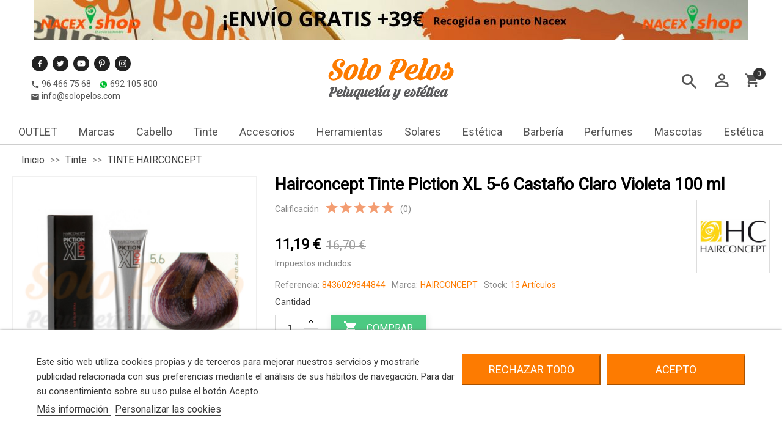

--- FILE ---
content_type: text/html; charset=utf-8
request_url: https://www.solopelos.com/tinte-hairconcept/81-hairconcept-tinte-de-pelo-5-6-castano-claro-violeta-piction-xl-ion-100-ml.html
body_size: 34963
content:
<!doctype html>
<html lang="es">

  <head>
    
      
  <meta charset="utf-8">


  <meta http-equiv="x-ua-compatible" content="ie=edge">



    <link rel="canonical" href="https://www.solopelos.com/tinte-hairconcept/81-hairconcept-tinte-de-pelo-5-6-castano-claro-violeta-piction-xl-ion-100-ml.html">

  <title>Hairconcept Tinte Piction XL 5-6 Castaño Claro Violeta 100 ml</title>
  <meta name="description" content="Hairconcept piction xl ion tinte de pelo profesional 5-6 castaño claro violeta 100 ml">
  <meta name="keywords" content="">
        <link rel="canonical" href="https://www.solopelos.com/tinte-hairconcept/81-hairconcept-tinte-de-pelo-5-6-castano-claro-violeta-piction-xl-ion-100-ml.html">
    
      



  <meta name="viewport" content="width=device-width, initial-scale=1">



  <link rel="icon" type="image/vnd.microsoft.icon" href="https://www.solopelos.com/img/favicon.ico?1749540898">
  <link rel="shortcut icon" type="image/x-icon" href="https://www.solopelos.com/img/favicon.ico?1749540898">



    <link rel="stylesheet" href="/modules/ps_checkout/views/css/payments.css?version=3.5.0" type="text/css" media="all">
  <link rel="stylesheet" href="https://www.solopelos.com/themes/mirai/assets/cache/theme-7c8f83387.css" type="text/css" media="all">




  

  <script type="text/javascript">
        var DARIQUE_SWITCH_BY_CLICK = 0;
        var all_rules_in_line = 0;
        var auto_play = "1";
        var blockwishlistController = "https:\/\/www.solopelos.com\/module\/blockwishlist\/action";
        var codwfeeplus_codproductid = "27297";
        var codwfeeplus_codproductreference = "COD";
        var codwfeeplus_is17 = true;
        var count_gift_when_all_rules_in_line = 10;
        var dariqueGiftCountInRow = "4";
        var dariqueOrderList = "";
        var dariquePath = "https:\/\/www.solopelos.com\/module\/darique\/present?ajax=1";
        var dariqueReOrderLink = "https:\/\/www.solopelos.com\/module\/darique\/account?action=reorder&id_order=";
        var height_slider = "669";
        var is_opc_method = "false";
        var lgcookieslaw_block = false;
        var lgcookieslaw_cookie_name = "__lglaw";
        var lgcookieslaw_position = "2";
        var lgcookieslaw_reload = false;
        var lgcookieslaw_session_time = "31536000";
        var presentPath = "https:\/\/www.solopelos.com\/module\/darique\/present";
        var prestashop = {"cart":{"products":[],"totals":{"total":{"type":"total","label":"Total","amount":0,"value":"0,00\u00a0\u20ac"},"total_including_tax":{"type":"total","label":"Total (impuestos incl.)","amount":0,"value":"0,00\u00a0\u20ac"},"total_excluding_tax":{"type":"total","label":"Total (impuestos excl.)","amount":0,"value":"0,00\u00a0\u20ac"}},"subtotals":{"products":{"type":"products","label":"Subtotal","amount":0,"value":"0,00\u00a0\u20ac"},"discounts":null,"shipping":{"type":"shipping","label":"Transporte","amount":0,"value":""},"tax":{"type":"tax","label":"Impuestos incluidos","amount":0,"value":"0,00\u00a0\u20ac"}},"products_count":0,"summary_string":"0 art\u00edculos","vouchers":{"allowed":1,"added":[]},"discounts":[],"minimalPurchase":0,"minimalPurchaseRequired":""},"currency":{"id":1,"name":"Euro","iso_code":"EUR","iso_code_num":"978","sign":"\u20ac"},"customer":{"lastname":null,"firstname":null,"email":null,"birthday":null,"newsletter":null,"newsletter_date_add":null,"optin":null,"website":null,"company":null,"siret":null,"ape":null,"is_logged":false,"gender":{"type":null,"name":null},"addresses":[]},"language":{"name":"Espa\u00f1ol (Spanish)","iso_code":"es","locale":"es-ES","language_code":"es","is_rtl":"0","date_format_lite":"d\/m\/Y","date_format_full":"d\/m\/Y H:i:s","id":1},"page":{"title":"","canonical":"https:\/\/www.solopelos.com\/tinte-hairconcept\/81-hairconcept-tinte-de-pelo-5-6-castano-claro-violeta-piction-xl-ion-100-ml.html","meta":{"title":"Hairconcept Tinte Piction XL 5-6 Casta\u00f1o Claro Violeta 100 ml","description":"Hairconcept piction xl ion tinte de pelo profesional 5-6 casta\u00f1o claro violeta 100 ml","keywords":"","robots":"index"},"page_name":"product","body_classes":{"lang-es":true,"lang-rtl":false,"country-ES":true,"currency-EUR":true,"layout-full-width":true,"page-product":true,"tax-display-enabled":true,"product-id-81":true,"product-Hairconcept Tinte Piction XL 5-6 Casta\u00f1o Claro Violeta 100 ml":true,"product-id-category-42":true,"product-id-manufacturer-2":true,"product-id-supplier-0":true,"product-available-for-order":true},"admin_notifications":[]},"shop":{"name":"Solopelos","logo":"https:\/\/www.solopelos.com\/img\/logo-1654252148.jpg","stores_icon":"https:\/\/www.solopelos.com\/img\/logo_stores.png","favicon":"https:\/\/www.solopelos.com\/img\/favicon.ico"},"urls":{"base_url":"https:\/\/www.solopelos.com\/","current_url":"https:\/\/www.solopelos.com\/tinte-hairconcept\/81-hairconcept-tinte-de-pelo-5-6-castano-claro-violeta-piction-xl-ion-100-ml.html","shop_domain_url":"https:\/\/www.solopelos.com","img_ps_url":"https:\/\/www.solopelos.com\/img\/","img_cat_url":"https:\/\/www.solopelos.com\/img\/c\/","img_lang_url":"https:\/\/www.solopelos.com\/img\/l\/","img_prod_url":"https:\/\/www.solopelos.com\/img\/p\/","img_manu_url":"https:\/\/www.solopelos.com\/img\/m\/","img_sup_url":"https:\/\/www.solopelos.com\/img\/su\/","img_ship_url":"https:\/\/www.solopelos.com\/img\/s\/","img_store_url":"https:\/\/www.solopelos.com\/img\/st\/","img_col_url":"https:\/\/www.solopelos.com\/img\/co\/","img_url":"https:\/\/www.solopelos.com\/themes\/mirai\/assets\/img\/","css_url":"https:\/\/www.solopelos.com\/themes\/mirai\/assets\/css\/","js_url":"https:\/\/www.solopelos.com\/themes\/mirai\/assets\/js\/","pic_url":"https:\/\/www.solopelos.com\/upload\/","pages":{"address":"https:\/\/www.solopelos.com\/direccion","addresses":"https:\/\/www.solopelos.com\/direcciones","authentication":"https:\/\/www.solopelos.com\/iniciar-sesion","cart":"https:\/\/www.solopelos.com\/carrito","category":"https:\/\/www.solopelos.com\/index.php?controller=category","cms":"https:\/\/www.solopelos.com\/index.php?controller=cms","contact":"https:\/\/www.solopelos.com\/contactanos","discount":"https:\/\/www.solopelos.com\/descuento","guest_tracking":"https:\/\/www.solopelos.com\/seguimiento-cliente-no-registrado","history":"https:\/\/www.solopelos.com\/historial-compra","identity":"https:\/\/www.solopelos.com\/datos-personales","index":"https:\/\/www.solopelos.com\/","my_account":"https:\/\/www.solopelos.com\/mi-cuenta","order_confirmation":"https:\/\/www.solopelos.com\/confirmacion-pedido","order_detail":"https:\/\/www.solopelos.com\/index.php?controller=order-detail","order_follow":"https:\/\/www.solopelos.com\/seguimiento-pedido","order":"https:\/\/www.solopelos.com\/pedido","order_return":"https:\/\/www.solopelos.com\/index.php?controller=order-return","order_slip":"https:\/\/www.solopelos.com\/facturas-abono","pagenotfound":"https:\/\/www.solopelos.com\/pagina-no-encontrada","password":"https:\/\/www.solopelos.com\/recuperar-contrase\u00f1a","pdf_invoice":"https:\/\/www.solopelos.com\/index.php?controller=pdf-invoice","pdf_order_return":"https:\/\/www.solopelos.com\/index.php?controller=pdf-order-return","pdf_order_slip":"https:\/\/www.solopelos.com\/index.php?controller=pdf-order-slip","prices_drop":"https:\/\/www.solopelos.com\/bajamos-precios","product":"https:\/\/www.solopelos.com\/index.php?controller=product","search":"https:\/\/www.solopelos.com\/buscar","sitemap":"https:\/\/www.solopelos.com\/mapa del sitio","stores":"https:\/\/www.solopelos.com\/tiendas","supplier":"https:\/\/www.solopelos.com\/proveedor","register":"https:\/\/www.solopelos.com\/iniciar-sesion?create_account=1","order_login":"https:\/\/www.solopelos.com\/pedido?login=1"},"alternative_langs":[],"theme_assets":"\/themes\/mirai\/assets\/","actions":{"logout":"https:\/\/www.solopelos.com\/?mylogout="},"no_picture_image":{"bySize":{"small_default":{"url":"https:\/\/www.solopelos.com\/img\/p\/es-default-small_default.jpg","width":124,"height":124},"home_list_defauld":{"url":"https:\/\/www.solopelos.com\/img\/p\/es-default-home_list_defauld.jpg","width":250,"height":250},"cart_default":{"url":"https:\/\/www.solopelos.com\/img\/p\/es-default-cart_default.jpg","width":324,"height":324},"home_default":{"url":"https:\/\/www.solopelos.com\/img\/p\/es-default-home_default.jpg","width":389,"height":389},"home_featured":{"url":"https:\/\/www.solopelos.com\/img\/p\/es-default-home_featured.jpg","width":540,"height":540},"medium_default":{"url":"https:\/\/www.solopelos.com\/img\/p\/es-default-medium_default.jpg","width":680,"height":680},"large_default":{"url":"https:\/\/www.solopelos.com\/img\/p\/es-default-large_default.jpg","width":800,"height":800}},"small":{"url":"https:\/\/www.solopelos.com\/img\/p\/es-default-small_default.jpg","width":124,"height":124},"medium":{"url":"https:\/\/www.solopelos.com\/img\/p\/es-default-home_default.jpg","width":389,"height":389},"large":{"url":"https:\/\/www.solopelos.com\/img\/p\/es-default-large_default.jpg","width":800,"height":800},"legend":""}},"configuration":{"display_taxes_label":true,"display_prices_tax_incl":true,"is_catalog":false,"show_prices":true,"opt_in":{"partner":false},"quantity_discount":{"type":"discount","label":"Descuento unitario"},"voucher_enabled":1,"return_enabled":0},"field_required":[],"breadcrumb":{"links":[{"title":"Inicio","url":"https:\/\/www.solopelos.com\/"},{"title":"Tinte","url":"https:\/\/www.solopelos.com\/14-tinte-de-pelo"},{"title":"TINTE HAIRCONCEPT","url":"https:\/\/www.solopelos.com\/42-tinte-hairconcept"},{"title":"Hairconcept Tinte Piction XL 5-6 Casta\u00f1o Claro Violeta 100 ml","url":"https:\/\/www.solopelos.com\/tinte-hairconcept\/81-hairconcept-tinte-de-pelo-5-6-castano-claro-violeta-piction-xl-ion-100-ml.html"}],"count":4},"link":{"protocol_link":"https:\/\/","protocol_content":"https:\/\/"},"time":1770104799,"static_token":"381aafb2ac57c942c388bd494d9cbc69","token":"ac5eff594e9eb50e4e8bcfd8cc187e8f","debug":false};
        var product_zoom = "0";
        var productsAlreadyTagged = [];
        var psemailsubscription_subscription = "https:\/\/www.solopelos.com\/module\/ps_emailsubscription\/subscription";
        var removeFromWishlistUrl = "https:\/\/www.solopelos.com\/module\/blockwishlist\/action?action=deleteProductFromWishlist";
        var shop_id = 1;
        var speed_slider = "2500";
        var width_slider = "1903";
        var wishlistAddProductToCartUrl = "https:\/\/www.solopelos.com\/module\/blockwishlist\/action?action=addProductToCart";
        var wishlistUrl = "https:\/\/www.solopelos.com\/module\/blockwishlist\/view";
      </script>



  <script type="text/javascript">
 var baseAjax ='https://www.solopelos.com/module/dus_productimagehover/ajax';
 var DUS_PI_TRANSITION_EFFECT = 'fade';
 var _PI_VER_17_ = 1
 var _PI_VER_16_ = 1
</script><style>



    /*** BORDER ***/

    .block_home_featured .tab_featured:hover, .block_home_featured .tab_featured.active,
    .footer_soc_button li:hover,
    .title_subcategories_block .title span:before,
    .title_subcategories_block .title span:after,
    .title_left_column,
    #search_filters .facet.active,
    #search_filters .facet:hover,
    #product-availability,
    #product .tabs,
    #product .tabs .nav-tabs,
    .send_contact_form_message,
    .save_new_comment,
    #products.list .quick-view,
    #products.list  .add_cart_brandfashion,
    .pagination .page-list li,
    .content-block-left-column ul li:hover,
    .productsBlock  .add_cart_brandfashion, .js-search-filters-clear-all,
    .home_page_articles_title span:before,
    .title_manufacturer_block .title span:before,
    .title_supplier_block .title span:before,
    .header_featured_slider span:before,
    .home_page_articles_title span:after,
    .title_manufacturer_block .title span:after,
    .title_supplier_block .title span:after,
    .header_featured_slider span:after,
    .btn-secondary,
    .btn-primary,
    #block_left_menu .level_depth_2.mobive_menu:hover,
    .banner-slider .banner-item:hover .banner-item-img,
    .product-images-modal img.selected,
    .product-images-modal img:hover,
    .top_menu.mobile_device,
    .top_menu.mobile_device .top_menu_one a.item_top_menu,
    #products.list .thumbnail-container:hover,
    #home_page_menu_blog li:hover img,
    .subcategories_item:hover .subcategory-image,
    .material-icons-phone,
    #product .tabs_block .nav.nav-tabs,
    #product .tabs_block .tabs .nav-tabs .nav-link.active,
    .thumb-quickview-container.selected,
    .thumb-quickview-container:hover,
    #suppliers_block_left .block_content li:hover,
    #manufacturers_block_left .block_content li:hover,
    #products.grid .thumbnail-container:hover,
    .featured-products .thumbnail-container:hover,
    .product-accessories .thumbnail-container:hover,
    .product-category .thumbnail-container:hover,
    .subcategories_level_depth_2,
    #block_left_menu .level_depth_2.active,
    .supplier-block .supplier-item:hover .img_block_supplier,
    .manufacturer-block .manufacturer-item:hover .img_block_manufacturer,
    .homepage_tabs,
    .top_menu_content .block,
    #header .search-widget form input:focus,
    #custom-text h1:before,
    #custom-text h1:after {
        border-color: #FD7B00 ;
    }
    
    .topmenu li a:hover, .topmenu li a:focus {
        border-color: #FDAA02;
    }
    

    /*** BACKGROUND ***/

    .item_articles .date_add,
    .slick-prev:hover,
    .slick-next:hover,
    .send_contact_form_message,
    .save_new_comment,
    #products.list .quick-view,
    #products.list  .add_cart_brandfashion,
    .productsBlock  .add_cart_brandfashion,
    .js-search-filters-clear-all,
    .productsBlock  .add_cart_brandfashion, .js-search-filters-clear-all,
    #products.grid  .add_cart_brandfashion,
    #products.grid .quick-view .quick-view-background, .featured-products .quick-view .quick-view-background, .product-accessories .quick-view .quick-view-background,
    .input-group .input-group-btn > .btn,
    .top_menu.mobile_device .item_top_menu.active,
    .scroll_top_block .scroll_top,
    #products.grid .up .btn-secondary,
    #products.grid .up .btn-tertiary,
    #products.list .highlighted-informations .quick-view:hover,
    #search_filters .search_filters_title,
    .product-cover .layer:hover .zoom-in,
    .one_field_form_attach label.btn.btn-default,
    .button_freecall button,
    .header_freecall .close_form_freecall:hover,
    .footer_freecall button,
    .button_question a,
    .btn-primary.disabled:hover,
    .btn-primary:disabled:hover,
    .btn-primary:focus,
    .btn-primary.focus,
    .custom-radio input[type="radio"]:checked + span,
    /*body#checkout section.checkout-step .step-number,
    body#checkout section.checkout-step.-current.-reachable.-complete .step-number,*/
    #product .tabs_block .tabs .nav-tabs .nav-link.active,
    .products-sort-order .select-list:hover,
    .pagination a:hover,
    .pagination .current a,
    #search_filters .search_filters_title,
    .footer_freecall button:hover,
    .button_question a,
    .homepage_tabs .tab_featured.active a,
    .homepage_tabs .tab_featured a:hover,
    .top_menu .links_menu div:hover,
    #products.grid .highlighted-informations .quick-view:hover,
    .featured-products .highlighted-informations .quick-view:hover,
    .product-accessories .highlighted-informations .quick-view:hover,
    .product-category .highlighted-informations .quick-view:hover,
    .block_newsletter form input.btn-primary,
    .tracker-individual-container .tracker-individual-blip-selected,
    .tracker-individual-container .tracker-individual-blip:hover,
    .top_menu_one:hover a.item_top_menu,
    .search_widget button,
    .btn-primary-gomakoil,
    .search_widget button,
    .scroll-box-arrows a,
    .pozvonim-button .block_button .title_callback,
    .pozvonim-button .block_inform:before,
    .tabs .nav-tabs .nav-link.active,
    /*.block-social li:hover,*/
    .scroll_top_block .scroll_top,
    .read-blog-home,
    #search_filters .ui-widget-header,
    .cookies-table th{
        background-color: #FD7B00 ;
    }



    /*** COLOR ***/

    .quickview  .modal-header button:hover span,
    #blockcart-modal .modal-header button:hover span,
    .block-categories .collapse-icons .add:hover,
    .block-categories .collapse-icons .remove:hover,
    .testimonials-item-title,
    #_desktop_language_selector .dropdown:hover .expand-more,
    #_desktop_currency_selector .dropdown:hover  .expand-more,
    #_desktop_language_selector .dropdown-menu li:hover a,
    #_desktop_language_selector .dropdown-menu li.current a,
    #_desktop_language_selector .dropdown-menu li.current a span,
    #_desktop_currency_selector .dropdown-menu li.current a,
    #_desktop_currency_selector .dropdown-menu li:hover a,
    #_desktop_language_selector .dropdown-menu li:hover a,
    #_desktop_language_selector .dropdown-menu li.current a,
    #_desktop_currency_selector .dropdown-menu li.current a,
    #_desktop_currency_selector .dropdown-menu li:hover a
    #_desktop_language_selector .dropdown:hover .expand-more,
    #_desktop_currency_selector .dropdown:hover  .expand-more,
    #_desktop_welcome_msg span,
    .user-info .account i,
    #search_filters .facet .facet-title.active,
    #search_filters .facet .facet-title:hover,
    .product-quantities-prod span,
    .product-reference-prod span,
    #product-availability,
    .delivery-information,
    .featured_name:hover a,
    #products.list .product-add-to-cart .add_cart_brandfashion.add_cart_brandfashion:hover,
    #products.list .quick-view:hover,
    .block-categories .arrows .arrow-down:hover,
    .block-categories .arrows .arrow-right:hover,
    .topMenuBlock .product-price-and-shipping,
    .productsBlock  .add_cart_brandfashion:hover,
    ._desktop_search_icon.active i,
    .search_close:hover i,
    .search-widget form button[type=submit] .search:hover,
    .item_block_title,
    .homecontacts_phone .phone_icon i,
    .homecontacts_email .email_icon i,
    .homecontacts_working_days .working_days_icon i,
    #_desktop_user_info:hover i,
    ._desktop_search_icon:hover i,
    .header:hover i,
    .display_list_grid li a:hover,
    .display_list_grid li.selected a,
    .display_list_grid li a:hover,
    .display_list_grid li.selected a,
    .banner-slider .banner-item:hover .title,
    #home_page_menu_blog li:hover .link-blog-home,
    .supplier-block .supplier-item:hover .title,
    .manufacturer-block .manufacturer-item:hover .title,
    /*.h3.product-title a,*/
    .product-title-hidden a:hover,
    .page-my-account #content .links a:hover,
    .sortPagiBarBlog ul li.selected i,
    .sortPagiBarBlog ul li:hover i,
    .subcategories_item:hover .subcategory-name span,
    .block_description_front .cont_column_form .material-icons,
    .footer_freecall i,
    #wrapper .breadcrumb li a:hover,
    .featured_blog .title_featured:hover,
    .block.block_categories a:hover,
    .block.block_tags a:hover,
    .block.block_archive a:hover,
    .tracker-individual-container .tracker-individual-blip-selected,
    .tracker-individual-container .tracker-individual-blip:hover,
    .page-my-account #content .links a:hover i,
    #suppliers_block_left .block_content li:hover a,
    #suppliers_block_left .block_content li:hover a:before,
    #manufacturers_block_left .block_content li:hover a,
    #manufacturers_block_left .block_content li:hover a:before,
    #search_filters .facet .facet-label a span,
    .footer_freecall .icon i,
    .subcategories_level_depth_2 .categories_block_left_menu a:hover,
    .links_left_menu a:hover,
    .links_left_menu a:hover:before,
    #block_left_menu.block .item_level_depth_2:hover,
    #block_left_menu.block .active .item_level_depth_2,
    .block-contact i,
    a,
    a:hover,
    .footer-container li a:hover,
    .arrow_top,
    .arrow_bottom,
    .arrow_top:hover,
    .arrow_bottom:hover,
    .dropdown:hover .expand-more,
    #_desktop_currency_selector a:hover,
    #_desktop_language_selector a:hover,
    #_desktop_user_info a:hover,
    .carousel-homeslider .slick-prev:hover i, .carousel-homeslider .slick-next:hover i,
    #_desktop_search_icon a:hover,
    #_desktop_cart a:hover,
    .testimonials-item-title,
    #header .search-widget form input:focus::placeholder,
    #header .search-widget form input:focus,
    #_desktop_language_selector span:hover,
    #_desktop_language_selector div:hover,
    body#checkout section.checkout-step .step-title .step-number,
    .content-block-left-column ul a:hover,
    #header .top-menu a:hover,
    .block-categories .category-sub-menu .current_cate > a{
        color: #FD7B00 ;
    }



    /*** HOVER BG COLOR ***/

    .scroll-box-arrows a:hover,
    #products.list .quick-view:hover,
    #products.list  .add_cart_brandfashion:hover,
    .productsBlock  .add_cart_brandfashion:hover,
    .one_field_form_attach label.btn.btn-default:hover,
    .btn-primary-gomakoil:hover,
    .button_freecall button:hover,
    .button_question a:hover,
    .header_freecall .close_form_freecall:hover,
    .footer_freecall button:hover,
    .button_question a:hover,
    .block_newsletter form input.btn-primary:hover,
    .search_widget button:hover,
    .pozvonim-button .block_button .title_callback:hover,
    .slick-prev:hover, .slick-next:hover,
    .scroll_top_block .scroll_top:hover,
    .read-blog-home:hover,
    .btn-primary.active.focus,
    .btn-primary.active:focus,
    .btn-primary.active:hover,
    .btn-primary:active.focus,
    .btn-primary:active:focus,
    .btn-primary:active:hover,
    .open>.btn-primary.dropdown-toggle.focus,
    .open>.btn-primary.dropdown-toggle:focus,
    .open>.btn-primary.dropdown-toggle:hover,
    .btn-primary.disabled.focus,
    .btn-primary.disabled:focus,
    .btn-primary.disabled:hover,
    .btn-primary:disabled.focus,
    .btn-primary:disabled:focus,
    .btn-primary:disabled:hover{
        background-color: #FDAA02 ;
    }
    
    /*** HOVER COLOR ***/
   
    body#checkout a:hover,
    .cart-grid-body a.label:hover,{
        color: #FDAA02 ;
    }


    /*** BUTTON ***/

    .cart-content-button a,
    .btn-primary{
        background-color: #FD7B00 ;
    }


    /*BUY BUTTON*/
    
    .product-actions .add-to-cart,
    #blockcart-modal a.btn-primary,
    .cart-detailed-actions a.btn-primary{
        background-color: #4cc982 ;
        border-color: #4cc982 ;
    }
    
    .product-actions .add-to-cart:hover,
    #blockcart-modal a.btn-primary:hover,
    .cart-detailed-actions a.btn-primary:hover{
        background-color: #3cb16f ;
        border-color: #3cb16f ;
    }
    
    #blockcart-modal button.btn-primary{
        background-color: #bbb;
        border-color: #bbb;
    }
    
    #blockcart-modal button.btn-primary:hover{
        background-color: #aaa;
        border-color: #aaa;   
    }
    
    /*MATERIAL ICONS*/    
    
    #header .header-top i.material-icons, #my-account .links .material-icons, #header .header-nav i.material-icons:not(.header-menu i.material-icons){
        color: #686868 ;
    }
    
    #header .header-top i.material-icons:hover, #my-account .links .material-icons:hover,
    .user-info .account i,
    #_desktop_user_info .account .logged,
    #_desktop_language_selector .dropdown-menu li:hover a,
    #_desktop_language_selector .dropdown-menu li.current a,
    #_desktop_currency_selector .dropdown-menu li.current a,
    #_desktop_currency_selector .dropdown-menu li:hover a,
    #_desktop_language_selector .dropdown:hover .expand-more,
    #_desktop_currency_selector .dropdown:hover .expand-more{
        color: #FDAA02 ;
    }
    
    .block-social li{
        background-color: #686868 ;
    }
    
    .block-social li:hover{
        background-color: #68686800 ;
    }
            
    #header .header-nav .cart-preview.active{
        background-color: #686868 ;
    }
    #header .header-nav .cart-preview.active i{
         color: #FFF ;
    }
    
    
    /**BRAND IMAGE**/
    
        
    
    /*** BUTTON HOVER***/

    .btn-primary:hover,  .productsBlock .add_cart_brandfashion:hover{
        background-color: #FDAA02 ;
        border-color: #FDAA02 ;
    }


    /*TITLE DECORATION*/
            .title_subcategories_block .title span:before, .title_subcategories_block .title span:after, .title_crossseling_block span:before, .home_page_articles_title span:before, .title_manufacturer_block .title span:before, .title_supplier_block .title span:before, .header_featured_slider span:before, .home_page_articles_title span:after, .title_manufacturer_block .title span:after, .title_crossseling_block .title span:after, .title_supplier_block .title span:after, .header_featured_slider span:after{
            display:none;        
        }
        


    /*LABEL COLORS*/
    
 
    
    #product .new, .product-miniature-home .product-flags .new, #products .product-miniature .product-flags .new, .featured-products .product-miniature .product-flags .new, .product-accessories .product-miniature .product-flags .new, .product-miniature .product-miniature .product-flags .new{
        background-color: #222222;
    }
    
    #product .on-sale, .product-miniature-home .on-sale, #products .product-miniature .on-sale, .featured-products .product-miniature .on-sale, .product-accessories .product-miniature .on-sale, .product-miniature .product-miniature .on-sale{
        background-color: #FD7B00;
    }
    
     #product .online-only, .product-miniature-home .online-only, #products .product-miniature .online-only, .featured-products .product-miniature .online-only, .product-accessories .product-miniature .online-only,  .product-miniature .product-miniature .online-only{
        background-color: #222222;
    }
    
    #product .discount, .product-miniature-home .discount-percentage, #products .product-miniature .discount-percentage, .featured-products .product-miniature .discount-percentage, .product-accessories .product-miniature .discount-percentage, .product-miniature .product-miniature .discount-percentage{
        background-color: #FD7B00;
    }
    
    #product .pack, .product-miniature-home .pack, #products .product-miniature .pack, .featured-products .product-miniature .pack, .product-accessories .product-miniature .pack, .product-miniature .product-miniature .pack{
        background-color: #5077ff;
    }
    
    #product .out_of_stock, .product-miniature-home .out_of_stock, #products .product-miniature .out_of_stock, .featured-products .product-miniature .out_of_stock, .product-accessories .product-miniature .out_of_stock, .product-miniature .product-miniature .out_of_stock{
        background-color: #ffaeb6;
    }



    /*** HEADER ***/

    #header .header-nav{
        border-top-color: #FD7B00  ;
    }



    /*** CONTENT ***/

    main, #wrapper{
        background-color: #ffffff;
    }
    
    @media (max-width: 768px){
        #left-column{
             background-color: #ffffff;
        }
                .header-nav{
            background-color: #FD7B00 ;
        }
        .header-nav .material-icons{
            color: #FFF ;
        }
        .header-nav .topmenu .material-icons, .header-nav #infoContactAndMoreContent .material-icons{
            color: #555 ;
        }
        
            }
    #header, #header .header-top{
        background-color: #ffffff;
    }



    .footer-container {
        background-color: #E9E9E9;
    }



    .product-price,
    .cart-summary-line.cart-total .value,
    .cart-summary-line#cart-subtotal-products .value,
    #cart .cart-item .product-price,
    .current-price,
    .top_menu .price,
    #block_left_menu .price,
    #products .product-price-and-shipping,
    .featured-products .product-price-and-shipping,
    .product-category .product-price-and-shipping
    .product-accessories .product-price-and-shipping {
        color: #FD7B00 ;
    }



    /*** FOOTER ***/

            .footer-newsletter-container{
            background-color: #555555;
            color: #222222;
        }
        
    
    
    .footer-container h1,
    .footer-container h2,
    .footer-container h3,
    .footer-container h4,
    .footer-container h5,
    .footer-container div,
    .footer-container p,
    .footer-container li a,
    .footer-container a{

            color: #222222 ;
         }


    .footer-container li a:hover{
                    color: #FDAA02 ;
            }

            .block-contact .block-contact-title span,
        #block_myaccount_infos .myaccount-title a,
        .footer-container .h3.hidden-sm-down span{
            border-bottom: 2px solid #FDAA02 ;
        }
    

</style>

<script type="text/javascript">
    var ed_hours = 'horas';
    var ed_minutes = 'minutos';
    var ed_and = 'y';
    var ed_refresh = 'Límite de picking alcanzado, por favor refresca el navegador para ver las nuevas opciones';
    var ed_disable_cc = 0;
    /*var ed_has_combi = ; */
    var ed_placement = 8;
    var ed_sm = 1;
</script><script type="text/javascript">
    var PH_INSTA_LINK_AJAX = "https://www.solopelos.com/module/ph_instagram/common";
    var PH_INSTA_TOKEN = "c1d9658beb7d2dace348f2ccb6059e89";
</script>
<script type="text/javascript" src="/modules/ph_instagram/views/js/fancybox.js" defer="defer"></script>
<script type="text/javascript" src="/modules/ph_instagram/views/js/front.js" defer="defer"></script>  <link rel="prefetch" href="https://www.paypal.com/sdk/js?client-id=AXjYFXWyb4xJCErTUDiFkzL0Ulnn-bMm4fal4G-1nQXQ1ZQxp06fOuE7naKUXGkq2TZpYSiI9xXbs4eo&amp;merchant-id=AZ9CR9WWPVQ9A&amp;currency=EUR&amp;intent=capture&amp;commit=false&amp;vault=false&amp;integration-date=2022-14-06&amp;disable-funding=bancontact,blik,card,eps,giropay,ideal,mybank,p24,sofort&amp;enable-funding=paylater&amp;components=marks,funding-eligibility" as="script">
  <script async src="https://www.googletagmanager.com/gtag/js?id=G-JWRMPMFLW2"></script>
  <script>
    window.dataLayer = window.dataLayer || [];
    function gtag(){dataLayer.push(arguments);}
    gtag('js', new Date());
    gtag(
      'config',
      'G-JWRMPMFLW2',
      {
        'debug_mode':false
                              }
    );
  </script>

 <link rel="alternate" type="application/rss+xml" title="Hairconcept Tinte Piction XL 5-6 Castaño Claro Violeta 100 ml" href="//www.solopelos.com/module/ps_feeder/rss?id_category=42&orderby=position&orderway=asc">
 
    <!-- Meta Pixel Code -->
<script>
!function(f,b,e,v,n,t,s)
{if(f.fbq)return;n=f.fbq=function(){n.callMethod?
n.callMethod.apply(n,arguments):n.queue.push(arguments)};
if(!f._fbq)f._fbq=n;n.push=n;n.loaded=!0;n.version='2.0';
n.queue=[];t=b.createElement(e);t.async=!0;
t.src=v;s=b.getElementsByTagName(e)[0];
s.parentNode.insertBefore(t,s)}(window, document,'script',
'https://connect.facebook.net/en_US/fbevents.js');
fbq('init', '4337889199811364');
fbq('track', 'PageView');
</script>
<noscript><img height="1" width="1" style="display:none"
src="https://www.facebook.com/tr?id=4337889199811364&ev=PageView&noscript=1"
/></noscript>
<!-- End Meta Pixel Code -->

<!-- Global site tag (gtag.js) - Google Analytics -->
<script src="https://www.googletagmanager.com/gtag/js?id=UA-84077524-1" type="text/javascript"></script>
<script type="text/javascript"><!--//--><![CDATA[//><!--
window.dataLayer = window.dataLayer || [];
  function gtag(){dataLayer.push(arguments);}
  gtag('js', new Date());

  gtag('config', 'UA-84077524-1');
  gtag('config', 'AW-868644635');
  gtag('config', 'G-JWRMPMFLW2');


  
//--><!]]>
//--><!]]></script>





  <script type="text/javascript">
    document.addEventListener("DOMContentLoaded", function() {
      // Detectamos posibles estructuras de FAQs     
      var selectors = [
        { q: ".faq-question", a: ".faq-answer" },
        { q: ".elementor-toggle-title", a: ".elementor-toggle-content" },
        { q: "[data-faq-question]", a: "[data-faq-answer]" },
        { q: ".faq-item h3", a: ".faq-item .faq-answer" },
        { q: ".productAccordion h3", a: ".panel-collapse" }
      ];

      var faqs = [];
      selectors.forEach(function(sel) {
        var questions = document.querySelectorAll(sel.q);
        questions.forEach(function(qEl) {
            var answerEl = qEl.parentElement.parentElement.querySelector(sel.a);
            if (qEl && answerEl) {
              var question = qEl.innerText.trim();
              var answer = answerEl.innerText.trim();
              if (question.length > 0 && answer.length > 0) {
                faqs.push({"@type": "Question",
                "name": question,
                "acceptedAnswer": {
                  "@type": "Answer",
                  "text": answer
                }
              });
          }
        }
      });
    });

    // Si no hay FAQs, NO genera nada
    if (faqs.length === 0) return;
    // Construimos el JSON-LD
    var faqSchema = {
      "@context": "https://schema.org",
      "@type": "FAQPage",
      "mainEntity": faqs
    };

    // Inyectamos el script JSON-LD en la página
    var script = document.createElement("script");
    script.type = "application/ld+json";
    script.text = JSON.stringify(faqSchema);
    document.head.appendChild(script);
    });
  </script>

  <script type="application/ld+json">
    {
      "@context": "https://schema.org",
      "@type": "Store",
      "name": "SoloPelos",
      "description": "Tienda de productos de peluquería y estética.",
      "image": "https://www.solopelos.com/img/logo-1654252148.jpg",
      "logo": "https://www.solopelos.com/img/logo-1654252148.jpg",
      "url": "https://www.solopelos.com/",
      "email": "info@solopelos.com",
      "telephone": "+34 96 466 75 68",
      "address": {
        "@type": "PostalAddress",
        "streetAddress": "Calle Benigafull 23",
        "addressLocality": "La Vall de Uxó",
        "addressRegion": "Castellón",
        "postalCode": "12600",
        "addressCountry": "ES"
      },
      "geo": {
        "@type": "GeoCoordinates",
        "latitude": "39.8229831",
        "longitude": "-0.2340355"
      },
      "hasMap": "https://www.google.com/maps/place/SoloPelos+-+Tienda+de+productos+de+Peluquer%C3%ADa+y+Est%C3%A9tica+en+Castell%C3%B3n+y+Online/@39.8229872,-0.2366104,866 m/data=!3m2!1e3!4b1!4m6!3m5!1s0xd600df09f656a39:0x23b685ad4cdfbbe9!8m2!3d39.822 9831!4d-0.2340355!16s%2Fg%2F11gfl_m9ns",
      "openingHoursSpecification": [{
          "@type": "OpeningHoursSpecification",
          "dayOfWeek": [
            "Monday",
            "Tuesday",
            "Wednesday",
            "Thursday",
            "Friday"
          ],
          "opens": "09:00",
          "closes": "14:00"
        },
        {
          "@type": "OpeningHoursSpecification",
          "dayOfWeek": [
            "Monday",
            "Tuesday",
            "Wednesday",
            "Thursday",
            "Friday"
          ],
          "opens": "16:30",
          "closes": "19:30"
        },
        {
          "@type": "OpeningHoursSpecification",
          "dayOfWeek": "Saturday",
          "opens": "09:00",
          "closes": "14:00"
        }
      ],
      "paymentAccepted": "Visa, Visa Electron, Adeudo Directo SEPA, MasterCard, PayPal, Transferencia Bancaria, Contrareembolso, Bizum",
      "priceRange": "€€"
    }
  </script>
  <script type="application/ld+json">
    {
      "@context": "https://schema.org",
      "@type": "WebSite",
      "name": "SoloPelos",
      "url": "https://www.solopelos.com/",
      "potentialAction": {
        "@type": "SearchAction",
        "target": "https://www.solopelos.com/buscar?controller=search&s={search_term_string}",
        "query-input": "required name=search_term_string"
      }
    }
  </script>
  <script type="text/javascript">
    document.addEventListener("DOMContentLoaded", function() {
      // Solo generar ItemList si estamos en una categoría
      if (!document.body.classList.contains("page-category")) return;
      var products = document.querySelectorAll(".product-miniature");
      if (products.length === 0) return;
      var itemList = {
        "@context": "https://schema.org",
        "@type": "ItemList",
        "itemListElement": []
      };
      products.forEach(function(product, index) {
        var link = product.querySelector("a.product-thumbnail");
        var title = product.querySelector(".product-title");
        if (link && title) {
          itemList.itemListElement.push({
            "@type": "ListItem",
            "position": index + 1,
            "url": link.href
          });
        }
      });

      // Inyectar JSON-LD en el <head> 
      var script = document.createElement("script");
      script.type = "application/ld+json";
      script.text = JSON.stringify(itemList);
      document.head.appendChild(script);
    });
  </script>
    
    <meta property="og:type" content="product">
    <meta property="og:url" content="https://www.solopelos.com/tinte-hairconcept/81-hairconcept-tinte-de-pelo-5-6-castano-claro-violeta-piction-xl-ion-100-ml.html">
    <meta property="og:title" content="Hairconcept Tinte Piction XL 5-6 Castaño Claro Violeta 100 ml">
    <meta property="og:site_name" content="Solopelos">
    <meta property="og:description" content="Hairconcept piction xl ion tinte de pelo profesional 5-6 castaño claro violeta 100 ml">
    <meta property="og:image" content="https://www.solopelos.com/4846-large_default/hairconcept-tinte-de-pelo-5-6-castano-claro-violeta-piction-xl-ion-100-ml.jpg">
    <meta property="product:pretax_price:amount" content="9.246">
    <meta property="product:pretax_price:currency" content="EUR">
    <meta property="product:price:amount" content="11.19">
    <meta property="product:price:currency" content="EUR">
    
  </head>

  <body id="product" class="lang-es country-es currency-eur layout-full-width page-product tax-display-enabled product-id-81 product-hairconcept-tinte-piction-xl-5-6-castano-claro-violeta-100-ml product-id-category-42 product-id-manufacturer-2 product-id-supplier-0 product-available-for-order">

    
      
    

    <main>
      
              

      
        <div class="header-banner">
          <a class="banner hidden-sm-down" href="https://www.solopelos.com/" title="">
      <img src="https://www.solopelos.com/modules/ps_banner/img/092aa1c48b23956683d6edb282b97c1a.jpg" alt="" title="" class="img-fluid">
  </a>

        </div>
      

      <header id="header">
        
          

  <nav class="header-nav">
    <div class="container">
        <div class="row">
          <div class="hidden-md-up text-sm-center mobile">
                          <div class="float-xs-left" id="menu-icon">
                  <i class="material-icons d-inline">&#xE5D2;</i>
                </div>
                        <div class="float-xs-left" id="_mobile_nav1"></div>
            <div class="float-xs-right" id="_mobile_cart"></div>
            <div class="float-xs-right" id="_mobile_user_info"></div>
            <div class="float-xs-right" id="_mobile_search"></div>
            <div class="float-xs-right" id="_mobile_nav2" style="display: none;"></div>
            <div class="top-logo" id="_mobile_logo"></div>
            <div class="clearfix"></div>
          </div>
        </div>
    </div>
  </nav>



  <div class="header-top">
    <div class="container">
       <div class="row row-eq-height">
       <div class="col-lg-4 col-md-4 col-sm-12 position-static vcenter">
            <div id="_desktop_nav1">
  <div class="block-social col-lg-4 col-md-12 col-sm-12">
    <ul>
              <li class="facebook"><a href="https://www.facebook.com/InfoSoloPelos/" target="_blank">Facebook</a></li>
              <li class="twitter"><a href="https://twitter.com/InfoSoloPelos" target="_blank">Twitter</a></li>
              <li class="youtube"><a href="https://www.youtube.com/channel/UCypKq1T2qVZbgObEPc0D-MQ" target="_blank">YouTube</a></li>
              <li class="pinterest"><a href="https://www.pinterest.es/solopelos" target="_blank">Pinterest</a></li>
              <li class="instagram"><a href="https://www.instagram.com/solo_pelos/" target="_blank">Instagram</a></li>
          </ul>
  </div>

<div id="infoContactAndMore">
	<div id="infoContactAndMoreClick"><a onclick="clickTel();"><!--<img src="https://www.solopelos.com/modules/infocontactandmore/assets/img/icon-mobile.png">--><i class="material-icons">phone</i><span id="infoContactAndMoreTextTelefono"></span></a></div>
	<div id="infoContactAndMoreContent">
						<div id="infoContactAndMoreMovil" class="infoContactAndMorePaddingHidden">
			<!--<img src="https://www.solopelos.com/modules/infocontactandmore/assets/img/icon-mobile.png">-->
            <i class="material-icons">phone</i>
			<span>			 <a target="_blank" class="linkTel" href="tel:964667568">96 466 75 68</a> 									</span>
		</div>
					<div id="infoContactAndMoreWhatsapp" class="infoContactAndMorePaddingHidden">
			<img src="/themes/mirai/assets/img/whatsapp.svg">
            <!--<i class="material-icons">whatsapp</i>-->            
			<span>						 <a target="_blank" class="linkTel" href="https://api.whatsapp.com/send?phone=34692105800">692 105 800</a> 						</span>
		</div>
					<div id="infoContactAndMoreEmail" class="infoContactAndMorePaddingHidden">
			<!--<img src="https://www.solopelos.com/modules/infocontactandmore/assets/img/icon-mail.png">-->
            <i class="material-icons">email</i>
			<span>
                <a class="linkTel" href="mailto:info@solopelos.com">info@solopelos.com</a>
			</span>
        </div>
				</div>
</div></div>
            <div id="_desktop_nav2"></div>
            
       </div>
        <div class="col-lg-4 col-md-4 hidden-sm-down vcenter" id="_desktop_logo">
            <a href="https://www.solopelos.com/">
              <img class="logo img-fluid" src="https://www.solopelos.com/img/logo-1654252148.jpg" alt="Solopelos">
            </a>
        </div>

        <div class="col-lg-4 col-md-4 col-sm-12 position-static vcenter">
                    
          <div class="row">      
            <div id="_desktop_cart">
  <div class="blockcart cart-preview inactive" data-refresh-url="//www.solopelos.com/module/ps_shoppingcart/ajax">
    <div class="header">
              <i class="material-icons shopping-cart">shopping_cart</i>
        <span class="cart-products-count">0</span>
          </div>
  </div>
</div>
<div id="_desktop_user_info">
    <div class="user-info">
                    <a
                    href="https://www.solopelos.com/mi-cuenta"
                    title="Acceda a su cuenta de cliente"
                    rel="nofollow"
            >
                <i class="material-icons">person_outline</i>

            </a>
            </div>
</div>
<!-- Block search module TOP -->
<div id="_desktop_search">
    <a class="search_widget" title="Búsqueda en catálogo" rel="nofollow">
        <i class="material-icons">search</i>
    </a>
    <div id="search_widget" class="search-widget" style="display:none;" data-search-controller-url="//www.solopelos.com/buscar">
    	<form method="get" action="//www.solopelos.com/buscar">
    		<input type="hidden" name="controller" value="search">
    		<input type="text" name="s" value="" placeholder="Búsqueda en catálogo">
    		<button type="submit">
    			<i class="material-icons search">&#xE8B6;</i>
    		</button>
    		<button type="submit" class="search_close">
    			<i class="material-icons">close</i>
    		</button>
    	</form>
    </div>
</div>

<!--#search widget -- col-lg-4 col-md-5 col-sm-12 -->
<!-- /Block search module TOP -->

            <div class="clearfix"></div>
          </div>
        </div>
      </div>
      <div id="mobile_top_menu_wrapper" class="row hidden-md-up" style="display:none;">
        <div class="js-top-menu mobile" id="_mobile_top_menu"></div>
        <div class="js-top-menu-bottom">
          <div id="_mobile_currency_selector"></div>
          <div id="_mobile_language_selector"></div>
          <div id="_mobile_contact_link"></div>
        </div>
      </div>
    </div>
  </div>
  



<div class="header-menu">
    <div class="container">
       <div class="row">
	   

<div class="menu js-top-menu position-static hidden-sm-down" id="_desktop_top_menu">
    
          <ul class="top-menu" id="top-menu" data-depth="0">
                    <li class="category" id="category-20">
                          <a
                class="dropdown-item"
                href="https://www.solopelos.com/20-outlet" data-depth="0"
                              >
                                                OUTLET
              </a>
                          </li>
                    <li class="link" id="lnk-marcas">
                          <a
                class="dropdown-item"
                href="/marcas" data-depth="0"
                              >
                                                Marcas
              </a>
                          </li>
                    <li class="category" id="category-13">
                          <a
                class="dropdown-item"
                href="https://www.solopelos.com/13-productos-para-el-cabello" data-depth="0"
                              >
                                                                      <span class="float-xs-right hidden-md-up">
                    <span data-target="#top_sub_menu_81847" data-toggle="collapse" class="navbar-toggler collapse-icons">
                      <i class="material-icons add">&#xE313;</i>
                      <i class="material-icons remove">&#xE316;</i>
                    </span>
                  </span>
                                                Cabello
              </a>
                            <div class="popover sub-menu js-sub-menu collapse" id="top_sub_menu_81847" data-nbchilds="17">
                
          <ul class="top-menu" data-depth="1">
                    <li class="category" id="category-66">
                          <a
                class="dropdown-item dropdown-submenu"
                href="https://www.solopelos.com/66-acabado-cabello" data-depth="1"
                              >
                                                Acabados
              </a>
                          </li>
                    <li class="category" id="category-22">
                          <a
                class="dropdown-item dropdown-submenu"
                href="https://www.solopelos.com/22-acondicionador-para-cabello" data-depth="1"
                              >
                                                Acondicionadores
              </a>
                          </li>
                    <li class="category" id="category-23">
                          <a
                class="dropdown-item dropdown-submenu"
                href="https://www.solopelos.com/23-productos-anticaida" data-depth="1"
                              >
                                                Anticaída
              </a>
                          </li>
                    <li class="category" id="category-67">
                          <a
                class="dropdown-item dropdown-submenu"
                href="https://www.solopelos.com/67-productos-anticaspa" data-depth="1"
                              >
                                                Anticaspa
              </a>
                          </li>
                    <li class="category" id="category-24">
                          <a
                class="dropdown-item dropdown-submenu"
                href="https://www.solopelos.com/24-antigrasa" data-depth="1"
                              >
                                                Antigrasa
              </a>
                          </li>
                    <li class="category" id="category-25">
                          <a
                class="dropdown-item dropdown-submenu"
                href="https://www.solopelos.com/25-champus" data-depth="1"
                              >
                                                                      <span class="float-xs-right hidden-md-up">
                    <span data-target="#top_sub_menu_32295" data-toggle="collapse" class="navbar-toggler collapse-icons">
                      <i class="material-icons add">&#xE313;</i>
                      <i class="material-icons remove">&#xE316;</i>
                    </span>
                  </span>
                                                Champús
              </a>
                            <div class="collapse" id="top_sub_menu_32295" data-nbchilds="10">
                
          <ul class="top-menu" data-depth="2">
                    <li class="category" id="category-4965">
                          <a
                class="dropdown-item"
                href="https://www.solopelos.com/4965-pelo-graso" data-depth="2"
                              >
                                                Pelo Graso
              </a>
                          </li>
                    <li class="category" id="category-4966">
                          <a
                class="dropdown-item"
                href="https://www.solopelos.com/4966-pelo-tenido-" data-depth="2"
                              >
                                                Pelo Teñido
              </a>
                          </li>
                    <li class="category" id="category-4967">
                          <a
                class="dropdown-item"
                href="https://www.solopelos.com/4967-cabello-danado-y-seco" data-depth="2"
                              >
                                                Cabello dañado y seco
              </a>
                          </li>
                    <li class="category" id="category-4968">
                          <a
                class="dropdown-item"
                href="https://www.solopelos.com/4968-champu-en-seco-" data-depth="2"
                              >
                                                Champú en seco
              </a>
                          </li>
                    <li class="category" id="category-4969">
                          <a
                class="dropdown-item"
                href="https://www.solopelos.com/4969-champu-solido-natural" data-depth="2"
                              >
                                                Champú Sólido Natural
              </a>
                          </li>
                    <li class="category" id="category-4970">
                          <a
                class="dropdown-item"
                href="https://www.solopelos.com/4970-hidrantantes" data-depth="2"
                              >
                                                Hidrantantes
              </a>
                          </li>
                    <li class="category" id="category-4971">
                          <a
                class="dropdown-item"
                href="https://www.solopelos.com/4971-champu-anti-encrespamiento-" data-depth="2"
                              >
                                                Champú Anti encrespamiento
              </a>
                          </li>
                    <li class="category" id="category-4978">
                          <a
                class="dropdown-item"
                href="https://www.solopelos.com/4978-curly" data-depth="2"
                              >
                                                Curly
              </a>
                          </li>
                    <li class="category" id="category-4979">
                          <a
                class="dropdown-item"
                href="https://www.solopelos.com/4979-volumen" data-depth="2"
                              >
                                                Volumen
              </a>
                          </li>
                    <li class="category" id="category-4980">
                          <a
                class="dropdown-item"
                href="https://www.solopelos.com/4980-caspa" data-depth="2"
                              >
                                                Caspa
              </a>
                          </li>
              </ul>
    
              </div>
                          </li>
                    <li class="category" id="category-26">
                          <a
                class="dropdown-item dropdown-submenu"
                href="https://www.solopelos.com/26-espumas-pelo" data-depth="1"
                              >
                                                Espumas
              </a>
                          </li>
                    <li class="category" id="category-27">
                          <a
                class="dropdown-item dropdown-submenu"
                href="https://www.solopelos.com/27-fijadores-y-ceras" data-depth="1"
                              >
                                                Fijadores y ceras
              </a>
                          </li>
                    <li class="category" id="category-28">
                          <a
                class="dropdown-item dropdown-submenu"
                href="https://www.solopelos.com/28-keratina" data-depth="1"
                              >
                                                Keratina
              </a>
                          </li>
                    <li class="category" id="category-29">
                          <a
                class="dropdown-item dropdown-submenu"
                href="https://www.solopelos.com/29-lacas" data-depth="1"
                              >
                                                Lacas
              </a>
                          </li>
                    <li class="category" id="category-30">
                          <a
                class="dropdown-item dropdown-submenu"
                href="https://www.solopelos.com/30-mascarillas-para-pelo" data-depth="1"
                              >
                                                Mascarillas
              </a>
                          </li>
                    <li class="category" id="category-31">
                          <a
                class="dropdown-item dropdown-submenu"
                href="https://www.solopelos.com/31-tratamientos-cabello" data-depth="1"
                              >
                                                Tratamientos Cabello
              </a>
                          </li>
                    <li class="category" id="category-32">
                          <a
                class="dropdown-item dropdown-submenu"
                href="https://www.solopelos.com/32-solar" data-depth="1"
                              >
                                                Solar
              </a>
                          </li>
                    <li class="category" id="category-33">
                          <a
                class="dropdown-item dropdown-submenu"
                href="https://www.solopelos.com/33-varios-productos-cabello" data-depth="1"
                              >
                                                Varios Productos Cabello
              </a>
                          </li>
                    <li class="category" id="category-93">
                          <a
                class="dropdown-item dropdown-submenu"
                href="https://www.solopelos.com/93-destacados" data-depth="1"
                              >
                                                Destacados
              </a>
                          </li>
                    <li class="category" id="category-103">
                          <a
                class="dropdown-item dropdown-submenu"
                href="https://www.solopelos.com/103-bonacure-clean-performance" data-depth="1"
                              >
                                                Bonacure Clean Performance
              </a>
                          </li>
                    <li class="category" id="category-4959">
                          <a
                class="dropdown-item dropdown-submenu"
                href="https://www.solopelos.com/4959-profesional" data-depth="1"
                              >
                                                PROFESIONAL
              </a>
                          </li>
              </ul>
    
              </div>
                          </li>
                    <li class="category" id="category-14">
                          <a
                class="dropdown-item"
                href="https://www.solopelos.com/14-tinte-de-pelo" data-depth="0"
                              >
                                                                      <span class="float-xs-right hidden-md-up">
                    <span data-target="#top_sub_menu_49610" data-toggle="collapse" class="navbar-toggler collapse-icons">
                      <i class="material-icons add">&#xE313;</i>
                      <i class="material-icons remove">&#xE316;</i>
                    </span>
                  </span>
                                                Tinte
              </a>
                            <div class="popover sub-menu js-sub-menu collapse" id="top_sub_menu_49610" data-nbchilds="37">
                
          <ul class="top-menu" data-depth="1">
                    <li class="category" id="category-47">
                          <a
                class="dropdown-item dropdown-submenu"
                href="https://www.solopelos.com/47-tinte-sin-amoniaco" data-depth="1"
                              >
                                                                      <span class="float-xs-right hidden-md-up">
                    <span data-target="#top_sub_menu_31680" data-toggle="collapse" class="navbar-toggler collapse-icons">
                      <i class="material-icons add">&#xE313;</i>
                      <i class="material-icons remove">&#xE316;</i>
                    </span>
                  </span>
                                                TINTE SIN AMONIACO
              </a>
                            <div class="collapse" id="top_sub_menu_31680" data-nbchilds="13">
                
          <ul class="top-menu" data-depth="2">
                    <li class="category" id="category-80">
                          <a
                class="dropdown-item"
                href="https://www.solopelos.com/80-igora-zero-amm" data-depth="2"
                              >
                                                Igora Zero Amm
              </a>
                          </li>
                    <li class="category" id="category-81">
                          <a
                class="dropdown-item"
                href="https://www.solopelos.com/81-tintes-hc-elite-evolution-organic-color" data-depth="2"
                              >
                                                Tintes HC Elite Evolution Organic Color
              </a>
                          </li>
                    <li class="category" id="category-97">
                          <a
                class="dropdown-item"
                href="https://www.solopelos.com/97-tinte-inoa-l-oreal" data-depth="2"
                              >
                                                Tinte INOA L&#039;Oreal
              </a>
                          </li>
                    <li class="category" id="category-4712">
                          <a
                class="dropdown-item"
                href="https://www.solopelos.com/4712-color-sublime" data-depth="2"
                              >
                                                Color Sublime
              </a>
                          </li>
                    <li class="category" id="category-4872">
                          <a
                class="dropdown-item"
                href="https://www.solopelos.com/4872-dikson-afrea" data-depth="2"
                              >
                                                Dikson Afrea
              </a>
                          </li>
                    <li class="category" id="category-4875">
                          <a
                class="dropdown-item"
                href="https://www.solopelos.com/4875-exitenn-sin-amoniaco" data-depth="2"
                              >
                                                Exitenn Sin Amoniaco
              </a>
                          </li>
                    <li class="category" id="category-4876">
                          <a
                class="dropdown-item"
                href="https://www.solopelos.com/4876-bigen" data-depth="2"
                              >
                                                Bigen
              </a>
                          </li>
                    <li class="category" id="category-4884">
                          <a
                class="dropdown-item"
                href="https://www.solopelos.com/4884-salerm-zero" data-depth="2"
                              >
                                                Salerm Zero
              </a>
                          </li>
                    <li class="category" id="category-4886">
                          <a
                class="dropdown-item"
                href="https://www.solopelos.com/4886-naturtint" data-depth="2"
                              >
                                                Naturtint
              </a>
                          </li>
                    <li class="category" id="category-4905">
                          <a
                class="dropdown-item"
                href="https://www.solopelos.com/4905-l-oreal-excellence" data-depth="2"
                              >
                                                L&#039;Oreal Excellence
              </a>
                          </li>
                    <li class="category" id="category-4950">
                          <a
                class="dropdown-item"
                href="https://www.solopelos.com/4950-tinte-farmatint" data-depth="2"
                              >
                                                Tinte Farmatint
              </a>
                          </li>
                    <li class="category" id="category-4964">
                          <a
                class="dropdown-item"
                href="https://www.solopelos.com/4964-pure-green" data-depth="2"
                              >
                                                Pure Green
              </a>
                          </li>
                    <li class="category" id="category-4976">
                          <a
                class="dropdown-item"
                href="https://www.solopelos.com/4976-denuee" data-depth="2"
                              >
                                                Denueé
              </a>
                          </li>
              </ul>
    
              </div>
                          </li>
                    <li class="category" id="category-45">
                          <a
                class="dropdown-item dropdown-submenu"
                href="https://www.solopelos.com/45-tinte-schwarzkopf" data-depth="1"
                              >
                                                                      <span class="float-xs-right hidden-md-up">
                    <span data-target="#top_sub_menu_87747" data-toggle="collapse" class="navbar-toggler collapse-icons">
                      <i class="material-icons add">&#xE313;</i>
                      <i class="material-icons remove">&#xE316;</i>
                    </span>
                  </span>
                                                TINTE SCHWARZKOPF
              </a>
                            <div class="collapse" id="top_sub_menu_87747" data-nbchilds="5">
                
          <ul class="top-menu" data-depth="2">
                    <li class="category" id="category-75">
                          <a
                class="dropdown-item"
                href="https://www.solopelos.com/75-igora-royal" data-depth="2"
                              >
                                                Igora Royal
              </a>
                          </li>
                    <li class="category" id="category-82">
                          <a
                class="dropdown-item"
                href="https://www.solopelos.com/82-igora-royal-highlifts" data-depth="2"
                              >
                                                Igora Royal Highlifts
              </a>
                          </li>
                    <li class="category" id="category-83">
                          <a
                class="dropdown-item"
                href="https://www.solopelos.com/83-igora-royal-absolutes" data-depth="2"
                              >
                                                Igora Royal Absolutes
              </a>
                          </li>
                    <li class="category" id="category-4705">
                          <a
                class="dropdown-item"
                href="https://www.solopelos.com/4705-blondme" data-depth="2"
                              >
                                                Blondme
              </a>
                          </li>
                    <li class="category" id="category-4935">
                          <a
                class="dropdown-item"
                href="https://www.solopelos.com/4935-igora-color-10" data-depth="2"
                              >
                                                Igora Color 10
              </a>
                          </li>
              </ul>
    
              </div>
                          </li>
                    <li class="category" id="category-42">
                          <a
                class="dropdown-item dropdown-submenu"
                href="https://www.solopelos.com/42-tinte-hairconcept" data-depth="1"
                              >
                                                                      <span class="float-xs-right hidden-md-up">
                    <span data-target="#top_sub_menu_46710" data-toggle="collapse" class="navbar-toggler collapse-icons">
                      <i class="material-icons add">&#xE313;</i>
                      <i class="material-icons remove">&#xE316;</i>
                    </span>
                  </span>
                                                TINTE HAIRCONCEPT
              </a>
                            <div class="collapse" id="top_sub_menu_46710" data-nbchilds="3">
                
          <ul class="top-menu" data-depth="2">
                    <li class="category" id="category-76">
                          <a
                class="dropdown-item"
                href="https://www.solopelos.com/76-elite-classic-color" data-depth="2"
                              >
                                                Elite classic color
              </a>
                          </li>
                    <li class="category" id="category-77">
                          <a
                class="dropdown-item"
                href="https://www.solopelos.com/77-hc-elite-evolution-organic-color" data-depth="2"
                              >
                                                HC Elite Evolution Organic Color
              </a>
                          </li>
                    <li class="category" id="category-78">
                          <a
                class="dropdown-item"
                href="https://www.solopelos.com/78-piction-xl-100-ml" data-depth="2"
                              >
                                                Piction XL 100 ml
              </a>
                          </li>
              </ul>
    
              </div>
                          </li>
                    <li class="category" id="category-43">
                          <a
                class="dropdown-item dropdown-submenu"
                href="https://www.solopelos.com/43-tinte-loreal" data-depth="1"
                              >
                                                                      <span class="float-xs-right hidden-md-up">
                    <span data-target="#top_sub_menu_29782" data-toggle="collapse" class="navbar-toggler collapse-icons">
                      <i class="material-icons add">&#xE313;</i>
                      <i class="material-icons remove">&#xE316;</i>
                    </span>
                  </span>
                                                TINTE L&#039;OREAL
              </a>
                            <div class="collapse" id="top_sub_menu_29782" data-nbchilds="5">
                
          <ul class="top-menu" data-depth="2">
                    <li class="category" id="category-98">
                          <a
                class="dropdown-item"
                href="https://www.solopelos.com/98-tinte-inoa-sin-amoniaco" data-depth="2"
                              >
                                                Tinte INOA sin amoniaco
              </a>
                          </li>
                    <li class="category" id="category-99">
                          <a
                class="dropdown-item"
                href="https://www.solopelos.com/99-tinte-majirel" data-depth="2"
                              >
                                                Tinte MAJIREL
              </a>
                          </li>
                    <li class="category" id="category-4822">
                          <a
                class="dropdown-item"
                href="https://www.solopelos.com/4822-dia-richesse" data-depth="2"
                              >
                                                Dia Richesse
              </a>
                          </li>
                    <li class="category" id="category-4869">
                          <a
                class="dropdown-item"
                href="https://www.solopelos.com/4869-dia-light" data-depth="2"
                              >
                                                Dia Light
              </a>
                          </li>
                    <li class="category" id="category-4906">
                          <a
                class="dropdown-item"
                href="https://www.solopelos.com/4906-dia-color" data-depth="2"
                              >
                                                Dia Color
              </a>
                          </li>
              </ul>
    
              </div>
                          </li>
                    <li class="category" id="category-92">
                          <a
                class="dropdown-item dropdown-submenu"
                href="https://www.solopelos.com/92-tinte-valquer" data-depth="1"
                              >
                                                TINTE VALQUER
              </a>
                          </li>
                    <li class="category" id="category-101">
                          <a
                class="dropdown-item dropdown-submenu"
                href="https://www.solopelos.com/101-tinte-silky" data-depth="1"
                              >
                                                TINTE SILKY
              </a>
                          </li>
                    <li class="category" id="category-35">
                          <a
                class="dropdown-item dropdown-submenu"
                href="https://www.solopelos.com/35-bano-de-color" data-depth="1"
                              >
                                                                      <span class="float-xs-right hidden-md-up">
                    <span data-target="#top_sub_menu_94257" data-toggle="collapse" class="navbar-toggler collapse-icons">
                      <i class="material-icons add">&#xE313;</i>
                      <i class="material-icons remove">&#xE316;</i>
                    </span>
                  </span>
                                                BAÑO DE COLOR
              </a>
                            <div class="collapse" id="top_sub_menu_94257" data-nbchilds="1">
                
          <ul class="top-menu" data-depth="2">
                    <li class="category" id="category-4870">
                          <a
                class="dropdown-item"
                href="https://www.solopelos.com/4870-igora-vibrance" data-depth="2"
                              >
                                                Igora Vibrance
              </a>
                          </li>
              </ul>
    
              </div>
                          </li>
                    <li class="category" id="category-46">
                          <a
                class="dropdown-item dropdown-submenu"
                href="https://www.solopelos.com/46-tinte-semipermanente" data-depth="1"
                              >
                                                TINTE SEMIPERMANENTE
              </a>
                          </li>
                    <li class="category" id="category-36">
                          <a
                class="dropdown-item dropdown-submenu"
                href="https://www.solopelos.com/36-cubre-canas" data-depth="1"
                              >
                                                CUBRE CANAS
              </a>
                          </li>
                    <li class="category" id="category-37">
                          <a
                class="dropdown-item dropdown-submenu"
                href="https://www.solopelos.com/37-decoloracion" data-depth="1"
                              >
                                                DECOLORACION
              </a>
                          </li>
                    <li class="category" id="category-38">
                          <a
                class="dropdown-item dropdown-submenu"
                href="https://www.solopelos.com/38-desrizantes" data-depth="1"
                              >
                                                DESRIZANTES
              </a>
                          </li>
                    <li class="category" id="category-39">
                          <a
                class="dropdown-item dropdown-submenu"
                href="https://www.solopelos.com/39-oxigenadas-y-reveladores" data-depth="1"
                              >
                                                OXIGENADAS Y REVELADORES
              </a>
                          </li>
                    <li class="category" id="category-40">
                          <a
                class="dropdown-item dropdown-submenu"
                href="https://www.solopelos.com/40-permanentes-y-neutralizantes" data-depth="1"
                              >
                                                PERMANENTES Y NEUTRALIZANTES
              </a>
                          </li>
                    <li class="category" id="category-41">
                          <a
                class="dropdown-item dropdown-submenu"
                href="https://www.solopelos.com/41-protectores" data-depth="1"
                              >
                                                PROTECTORES
              </a>
                          </li>
                    <li class="category" id="category-70">
                          <a
                class="dropdown-item dropdown-submenu"
                href="https://www.solopelos.com/70-utensilios-tinte-pelo" data-depth="1"
                              >
                                                VARIOS
              </a>
                          </li>
                    <li class="category" id="category-102">
                          <a
                class="dropdown-item dropdown-submenu"
                href="https://www.solopelos.com/102-tinte-kadus" data-depth="1"
                              >
                                                TINTE KADUS
              </a>
                          </li>
                    <li class="category" id="category-104">
                          <a
                class="dropdown-item dropdown-submenu"
                href="https://www.solopelos.com/104-tinte-imaginary-colors" data-depth="1"
                              >
                                                TINTE IMAGINARY COLORS
              </a>
                          </li>
                    <li class="category" id="category-4579">
                          <a
                class="dropdown-item dropdown-submenu"
                href="https://www.solopelos.com/4579-tinte-revlon" data-depth="1"
                              >
                                                                      <span class="float-xs-right hidden-md-up">
                    <span data-target="#top_sub_menu_5285" data-toggle="collapse" class="navbar-toggler collapse-icons">
                      <i class="material-icons add">&#xE313;</i>
                      <i class="material-icons remove">&#xE316;</i>
                    </span>
                  </span>
                                                TINTE REVLON
              </a>
                            <div class="collapse" id="top_sub_menu_5285" data-nbchilds="4">
                
          <ul class="top-menu" data-depth="2">
                    <li class="category" id="category-4709">
                          <a
                class="dropdown-item"
                href="https://www.solopelos.com/4709-revlonissimo" data-depth="2"
                              >
                                                Revlonissimo
              </a>
                          </li>
                    <li class="category" id="category-4710">
                          <a
                class="dropdown-item"
                href="https://www.solopelos.com/4710-nutri-color" data-depth="2"
                              >
                                                Nutri Color
              </a>
                          </li>
                    <li class="category" id="category-4711">
                          <a
                class="dropdown-item"
                href="https://www.solopelos.com/4711-tintes-color-sublime" data-depth="2"
                              >
                                                Tintes Color Sublime
              </a>
                          </li>
                    <li class="category" id="category-4972">
                          <a
                class="dropdown-item"
                href="https://www.solopelos.com/4972-color-excel" data-depth="2"
                              >
                                                Color Excel
              </a>
                          </li>
              </ul>
    
              </div>
                          </li>
                    <li class="category" id="category-4707">
                          <a
                class="dropdown-item dropdown-submenu"
                href="https://www.solopelos.com/4707-tinte-icon" data-depth="1"
                              >
                                                Tinte I.C.O.N
              </a>
                          </li>
                    <li class="category" id="category-4856">
                          <a
                class="dropdown-item dropdown-submenu"
                href="https://www.solopelos.com/4856-tinte-wella" data-depth="1"
                              >
                                                TINTE WELLA
              </a>
                          </li>
                    <li class="category" id="category-4857">
                          <a
                class="dropdown-item dropdown-submenu"
                href="https://www.solopelos.com/4857-tinte-lendan" data-depth="1"
                              >
                                                TINTE LENDAN
              </a>
                          </li>
                    <li class="category" id="category-4866">
                          <a
                class="dropdown-item dropdown-submenu"
                href="https://www.solopelos.com/4866-tinte-redken" data-depth="1"
                              >
                                                TINTE REDKEN
              </a>
                          </li>
                    <li class="category" id="category-4867">
                          <a
                class="dropdown-item dropdown-submenu"
                href="https://www.solopelos.com/4867-tinte-montibello" data-depth="1"
                              >
                                                                      <span class="float-xs-right hidden-md-up">
                    <span data-target="#top_sub_menu_49905" data-toggle="collapse" class="navbar-toggler collapse-icons">
                      <i class="material-icons add">&#xE313;</i>
                      <i class="material-icons remove">&#xE316;</i>
                    </span>
                  </span>
                                                TINTE MONTIBELLO
              </a>
                            <div class="collapse" id="top_sub_menu_49905" data-nbchilds="1">
                
          <ul class="top-menu" data-depth="2">
                    <li class="category" id="category-4977">
                          <a
                class="dropdown-item"
                href="https://www.solopelos.com/4977-under" data-depth="2"
                              >
                                                Under
              </a>
                          </li>
              </ul>
    
              </div>
                          </li>
                    <li class="category" id="category-4868">
                          <a
                class="dropdown-item dropdown-submenu"
                href="https://www.solopelos.com/4868-tinte-salerm" data-depth="1"
                              >
                                                TINTE SALERM
              </a>
                          </li>
                    <li class="category" id="category-4871">
                          <a
                class="dropdown-item dropdown-submenu"
                href="https://www.solopelos.com/4871-tinte-dikson" data-depth="1"
                              >
                                                TINTE DIKSON
              </a>
                          </li>
                    <li class="category" id="category-4873">
                          <a
                class="dropdown-item dropdown-submenu"
                href="https://www.solopelos.com/4873-tinte-exitenn" data-depth="1"
                              >
                                                TINTE EXITENN
              </a>
                          </li>
                    <li class="category" id="category-4874">
                          <a
                class="dropdown-item dropdown-submenu"
                href="https://www.solopelos.com/4874-tinte-periche" data-depth="1"
                              >
                                                TINTE PERICHE
              </a>
                          </li>
                    <li class="category" id="category-4877">
                          <a
                class="dropdown-item dropdown-submenu"
                href="https://www.solopelos.com/4877-tinte-henna" data-depth="1"
                              >
                                                TINTE HENNA
              </a>
                          </li>
                    <li class="category" id="category-4882">
                          <a
                class="dropdown-item dropdown-submenu"
                href="https://www.solopelos.com/4882-tinte-saga-nysha" data-depth="1"
                              >
                                                TINTE SAGA NYSHA
              </a>
                          </li>
                    <li class="category" id="category-4885">
                          <a
                class="dropdown-item dropdown-submenu"
                href="https://www.solopelos.com/4885-abril-et-nature-color" data-depth="1"
                              >
                                                ABRIL ET NATURE COLOR
              </a>
                          </li>
                    <li class="category" id="category-4887">
                          <a
                class="dropdown-item dropdown-submenu"
                href="https://www.solopelos.com/4887-creme-of-nature" data-depth="1"
                              >
                                                CREME OF NATURE
              </a>
                          </li>
                    <li class="category" id="category-4888">
                          <a
                class="dropdown-item dropdown-submenu"
                href="https://www.solopelos.com/4888-mascarilla-de-color" data-depth="1"
                              >
                                                MASCARILLA DE COLOR
              </a>
                          </li>
                    <li class="category" id="category-4892">
                          <a
                class="dropdown-item dropdown-submenu"
                href="https://www.solopelos.com/4892-tinte-lisap" data-depth="1"
                              >
                                                TINTE LISAP
              </a>
                          </li>
                    <li class="category" id="category-4893">
                          <a
                class="dropdown-item dropdown-submenu"
                href="https://www.solopelos.com/4893-tinte-matrix" data-depth="1"
                              >
                                                TINTE MATRIX
              </a>
                          </li>
                    <li class="category" id="category-4894">
                          <a
                class="dropdown-item dropdown-submenu"
                href="https://www.solopelos.com/4894-tinte-farouk" data-depth="1"
                              >
                                                TINTE FAROUK
              </a>
                          </li>
                    <li class="category" id="category-4902">
                          <a
                class="dropdown-item dropdown-submenu"
                href="https://www.solopelos.com/4902-nirvel-men" data-depth="1"
                              >
                                                NIRVEL MEN
              </a>
                          </li>
                    <li class="category" id="category-4934">
                          <a
                class="dropdown-item dropdown-submenu"
                href="https://www.solopelos.com/4934-tinte-novex" data-depth="1"
                              >
                                                TINTE NOVEX
              </a>
                          </li>
              </ul>
    
              </div>
                          </li>
                    <li class="category" id="category-16">
                          <a
                class="dropdown-item"
                href="https://www.solopelos.com/16-accesorios" data-depth="0"
                              >
                                                                      <span class="float-xs-right hidden-md-up">
                    <span data-target="#top_sub_menu_43461" data-toggle="collapse" class="navbar-toggler collapse-icons">
                      <i class="material-icons add">&#xE313;</i>
                      <i class="material-icons remove">&#xE316;</i>
                    </span>
                  </span>
                                                Accesorios
              </a>
                            <div class="popover sub-menu js-sub-menu collapse" id="top_sub_menu_43461" data-nbchilds="5">
                
          <ul class="top-menu" data-depth="1">
                    <li class="category" id="category-52">
                          <a
                class="dropdown-item dropdown-submenu"
                href="https://www.solopelos.com/52-accesorios-de-peluqueria" data-depth="1"
                              >
                                                ACCESORIOS DE PELUQUERIA
              </a>
                          </li>
                    <li class="category" id="category-53">
                          <a
                class="dropdown-item dropdown-submenu"
                href="https://www.solopelos.com/53-cepillos-y-peines" data-depth="1"
                              >
                                                CEPILLOS Y PEINES
              </a>
                          </li>
                    <li class="category" id="category-54">
                          <a
                class="dropdown-item dropdown-submenu"
                href="https://www.solopelos.com/54-extensiones-y-pelucas" data-depth="1"
                              >
                                                EXTENSIONES Y PELUCAS
              </a>
                          </li>
                    <li class="category" id="category-55">
                          <a
                class="dropdown-item dropdown-submenu"
                href="https://www.solopelos.com/55-tijeras-y-navajas" data-depth="1"
                              >
                                                TIJERAS Y NAVAJAS
              </a>
                          </li>
                    <li class="category" id="category-100">
                          <a
                class="dropdown-item dropdown-submenu"
                href="https://www.solopelos.com/100-desechables" data-depth="1"
                              >
                                                DESECHABLES
              </a>
                          </li>
              </ul>
    
              </div>
                          </li>
                    <li class="category" id="category-15">
                          <a
                class="dropdown-item"
                href="https://www.solopelos.com/15-herramientas" data-depth="0"
                              >
                                                                      <span class="float-xs-right hidden-md-up">
                    <span data-target="#top_sub_menu_57497" data-toggle="collapse" class="navbar-toggler collapse-icons">
                      <i class="material-icons add">&#xE313;</i>
                      <i class="material-icons remove">&#xE316;</i>
                    </span>
                  </span>
                                                Herramientas
              </a>
                            <div class="popover sub-menu js-sub-menu collapse" id="top_sub_menu_57497" data-nbchilds="4">
                
          <ul class="top-menu" data-depth="1">
                    <li class="category" id="category-48">
                          <a
                class="dropdown-item dropdown-submenu"
                href="https://www.solopelos.com/48-planchas-de-pelo" data-depth="1"
                              >
                                                PLANCHAS DE PELO
              </a>
                          </li>
                    <li class="category" id="category-49">
                          <a
                class="dropdown-item dropdown-submenu"
                href="https://www.solopelos.com/49-secadores-de-pelo" data-depth="1"
                              >
                                                SECADORES DE PELO
              </a>
                          </li>
                    <li class="category" id="category-50">
                          <a
                class="dropdown-item dropdown-submenu"
                href="https://www.solopelos.com/50-tenacillas-y-rizadores" data-depth="1"
                              >
                                                TENACILLAS Y RIZADORES
              </a>
                          </li>
                    <li class="category" id="category-51">
                          <a
                class="dropdown-item dropdown-submenu"
                href="https://www.solopelos.com/51-maquinas-cortapelo" data-depth="1"
                              >
                                                                      <span class="float-xs-right hidden-md-up">
                    <span data-target="#top_sub_menu_22588" data-toggle="collapse" class="navbar-toggler collapse-icons">
                      <i class="material-icons add">&#xE313;</i>
                      <i class="material-icons remove">&#xE316;</i>
                    </span>
                  </span>
                                                MAQUINAS CORTAPELO
              </a>
                            <div class="collapse" id="top_sub_menu_22588" data-nbchilds="2">
                
          <ul class="top-menu" data-depth="2">
                    <li class="category" id="category-4908">
                          <a
                class="dropdown-item"
                href="https://www.solopelos.com/4908-maquinas-wahl" data-depth="2"
                              >
                                                Máquinas Wahl
              </a>
                          </li>
                    <li class="category" id="category-4909">
                          <a
                class="dropdown-item"
                href="https://www.solopelos.com/4909-maquinas-babyliss-pro" data-depth="2"
                              >
                                                Máquinas Babyliss Pro
              </a>
                          </li>
              </ul>
    
              </div>
                          </li>
              </ul>
    
              </div>
                          </li>
                    <li class="category" id="category-4904">
                          <a
                class="dropdown-item"
                href="https://www.solopelos.com/4904-solares" data-depth="0"
                              >
                                                Solares
              </a>
                          </li>
                    <li class="category" id="category-17">
                          <a
                class="dropdown-item"
                href="https://www.solopelos.com/17-productos-de-estetica-online" data-depth="0"
                              >
                                                                      <span class="float-xs-right hidden-md-up">
                    <span data-target="#top_sub_menu_22760" data-toggle="collapse" class="navbar-toggler collapse-icons">
                      <i class="material-icons add">&#xE313;</i>
                      <i class="material-icons remove">&#xE316;</i>
                    </span>
                  </span>
                                                Estética
              </a>
                            <div class="popover sub-menu js-sub-menu collapse" id="top_sub_menu_22760" data-nbchilds="5">
                
          <ul class="top-menu" data-depth="1">
                    <li class="category" id="category-56">
                          <a
                class="dropdown-item dropdown-submenu"
                href="https://www.solopelos.com/56-depilacion" data-depth="1"
                              >
                                                DEPILACION
              </a>
                          </li>
                    <li class="category" id="category-57">
                          <a
                class="dropdown-item dropdown-submenu"
                href="https://www.solopelos.com/57-cosmetica" data-depth="1"
                              >
                                                COSMETICA
              </a>
                          </li>
                    <li class="category" id="category-58">
                          <a
                class="dropdown-item dropdown-submenu"
                href="https://www.solopelos.com/58-manicura-y-pedicura" data-depth="1"
                              >
                                                MANICURA Y PEDICURA
              </a>
                          </li>
                    <li class="category" id="category-59">
                          <a
                class="dropdown-item dropdown-submenu"
                href="https://www.solopelos.com/59-cejas-y-pestanas" data-depth="1"
                              >
                                                CEJAS Y PESTAÑAS
              </a>
                          </li>
                    <li class="category" id="category-4904">
                          <a
                class="dropdown-item dropdown-submenu"
                href="https://www.solopelos.com/4904-solares" data-depth="1"
                              >
                                                Solares
              </a>
                          </li>
              </ul>
    
              </div>
                          </li>
                    <li class="category" id="category-18">
                          <a
                class="dropdown-item"
                href="https://www.solopelos.com/18-barberia" data-depth="0"
                              >
                                                                      <span class="float-xs-right hidden-md-up">
                    <span data-target="#top_sub_menu_90131" data-toggle="collapse" class="navbar-toggler collapse-icons">
                      <i class="material-icons add">&#xE313;</i>
                      <i class="material-icons remove">&#xE316;</i>
                    </span>
                  </span>
                                                Barbería
              </a>
                            <div class="popover sub-menu js-sub-menu collapse" id="top_sub_menu_90131" data-nbchilds="4">
                
          <ul class="top-menu" data-depth="1">
                    <li class="category" id="category-60">
                          <a
                class="dropdown-item dropdown-submenu"
                href="https://www.solopelos.com/60-barberia" data-depth="1"
                              >
                                                BARBERIA
              </a>
                          </li>
                    <li class="category" id="category-61">
                          <a
                class="dropdown-item dropdown-submenu"
                href="https://www.solopelos.com/61-champu" data-depth="1"
                              >
                                                CHAMPÚ
              </a>
                          </li>
                    <li class="category" id="category-62">
                          <a
                class="dropdown-item dropdown-submenu"
                href="https://www.solopelos.com/62-fijadores" data-depth="1"
                              >
                                                FIJADORES
              </a>
                          </li>
                    <li class="category" id="category-63">
                          <a
                class="dropdown-item dropdown-submenu"
                href="https://www.solopelos.com/63-tratamientos-barberia" data-depth="1"
                              >
                                                TRATAMIENTOS BARBERÍA
              </a>
                          </li>
              </ul>
    
              </div>
                          </li>
                    <li class="category" id="category-19">
                          <a
                class="dropdown-item"
                href="https://www.solopelos.com/19-perfumes" data-depth="0"
                              >
                                                                      <span class="float-xs-right hidden-md-up">
                    <span data-target="#top_sub_menu_15363" data-toggle="collapse" class="navbar-toggler collapse-icons">
                      <i class="material-icons add">&#xE313;</i>
                      <i class="material-icons remove">&#xE316;</i>
                    </span>
                  </span>
                                                Perfumes
              </a>
                            <div class="popover sub-menu js-sub-menu collapse" id="top_sub_menu_15363" data-nbchilds="2">
                
          <ul class="top-menu" data-depth="1">
                    <li class="category" id="category-64">
                          <a
                class="dropdown-item dropdown-submenu"
                href="https://www.solopelos.com/64-hombre" data-depth="1"
                              >
                                                HOMBRE
              </a>
                          </li>
                    <li class="category" id="category-65">
                          <a
                class="dropdown-item dropdown-submenu"
                href="https://www.solopelos.com/65-mujer" data-depth="1"
                              >
                                                MUJER
              </a>
                          </li>
              </ul>
    
              </div>
                          </li>
                    <li class="category" id="category-4916">
                          <a
                class="dropdown-item"
                href="https://www.solopelos.com/4916-mascotas" data-depth="0"
                              >
                                                Mascotas
              </a>
                          </li>
                    <li class="category" id="category-17">
                          <a
                class="dropdown-item"
                href="https://www.solopelos.com/17-productos-de-estetica-online" data-depth="0"
                              >
                                                                      <span class="float-xs-right hidden-md-up">
                    <span data-target="#top_sub_menu_75130" data-toggle="collapse" class="navbar-toggler collapse-icons">
                      <i class="material-icons add">&#xE313;</i>
                      <i class="material-icons remove">&#xE316;</i>
                    </span>
                  </span>
                                                Estética
              </a>
                            <div class="popover sub-menu js-sub-menu collapse" id="top_sub_menu_75130" data-nbchilds="5">
                
          <ul class="top-menu" data-depth="1">
                    <li class="category" id="category-56">
                          <a
                class="dropdown-item dropdown-submenu"
                href="https://www.solopelos.com/56-depilacion" data-depth="1"
                              >
                                                DEPILACION
              </a>
                          </li>
                    <li class="category" id="category-57">
                          <a
                class="dropdown-item dropdown-submenu"
                href="https://www.solopelos.com/57-cosmetica" data-depth="1"
                              >
                                                COSMETICA
              </a>
                          </li>
                    <li class="category" id="category-58">
                          <a
                class="dropdown-item dropdown-submenu"
                href="https://www.solopelos.com/58-manicura-y-pedicura" data-depth="1"
                              >
                                                MANICURA Y PEDICURA
              </a>
                          </li>
                    <li class="category" id="category-59">
                          <a
                class="dropdown-item dropdown-submenu"
                href="https://www.solopelos.com/59-cejas-y-pestanas" data-depth="1"
                              >
                                                CEJAS Y PESTAÑAS
              </a>
                          </li>
                    <li class="category" id="category-4904">
                          <a
                class="dropdown-item dropdown-submenu"
                href="https://www.solopelos.com/4904-solares" data-depth="1"
                              >
                                                Solares
              </a>
                          </li>
              </ul>
    
              </div>
                          </li>
              </ul>
    
    <div class="clearfix"></div>
</div>

	   </div>
    </div>
 </div>


        
      </header>

      
        
<aside id="notifications">
  <div class="container">
    
    
    
      </div>
</aside>
      

      <section id="wrapper">
        <div class="container">
          
            <nav data-depth="4" class="breadcrumb">
  <ol itemscope itemtype="http://schema.org/BreadcrumbList">
          
        <li itemprop="itemListElement" itemscope itemtype="http://schema.org/ListItem">
          <a itemprop="item" href="https://www.solopelos.com/">
            <span itemprop="name">Inicio</span>
          </a>
          <meta itemprop="position" content="1">
        </li>
      
          
        <li itemprop="itemListElement" itemscope itemtype="http://schema.org/ListItem">
          <a itemprop="item" href="https://www.solopelos.com/14-tinte-de-pelo">
            <span itemprop="name">Tinte</span>
          </a>
          <meta itemprop="position" content="2">
        </li>
      
          
        <li itemprop="itemListElement" itemscope itemtype="http://schema.org/ListItem">
          <a itemprop="item" href="https://www.solopelos.com/42-tinte-hairconcept">
            <span itemprop="name">TINTE HAIRCONCEPT</span>
          </a>
          <meta itemprop="position" content="3">
        </li>
      
          
        <li itemprop="itemListElement" itemscope itemtype="http://schema.org/ListItem">
          <a itemprop="item" href="https://www.solopelos.com/tinte-hairconcept/81-hairconcept-tinte-de-pelo-5-6-castano-claro-violeta-piction-xl-ion-100-ml.html">
            <span itemprop="name">Hairconcept Tinte Piction XL 5-6 Castaño Claro Violeta 100 ml</span>
          </a>
          <meta itemprop="position" content="4">
        </li>
      
      </ol>
</nav>
          

          

          
  <div id="content-wrapper">
    
    

    <section id="main" itemscope itemtype="https://schema.org/Product">
        <meta itemprop="url" content="https://www.solopelos.com/tinte-hairconcept/81-hairconcept-tinte-de-pelo-5-6-castano-claro-violeta-piction-xl-ion-100-ml.html">

        <div class="row">
            <div class="left_block_product">
                
                    <section class="page-content" id="content">
                        
                        
    <ul class="product-flags">
                                                </ul>

              
                            <div class="box-cover-thumbnails">
                                
                                    <div class="images-container js-images-container">
  
    <div class="product-cover">
              <img
          class="js-qv-product-cover img-fluid"
          src="https://www.solopelos.com/4846-large_default/hairconcept-tinte-de-pelo-5-6-castano-claro-violeta-piction-xl-ion-100-ml.jpg"
                      alt="HAIRCONCEPT TINTE DE PELO 5-6 CASTAÑO CLARO VIOLETA PICTION XL ION 100 ML"
            title="HAIRCONCEPT TINTE DE PELO 5-6 CASTAÑO CLARO VIOLETA PICTION XL ION 100 ML"
                    loading="lazy"
          width="100%"
          
        >
        <div class="layer hidden-sm-down" data-toggle="modal" data-target="#product-modal">
          <i class="material-icons zoom-in">search</i>
        </div>
          </div>
  

  
    <div class="js-qv-mask mask">
      <ul class="product-images js-qv-product-images">
                  <li class="thumb-container js-thumb-container">
            <img
              loading="lazy"
              class="thumb js-thumb  selected "
              data-image-medium-src="https://www.solopelos.com/4846-medium_default/hairconcept-tinte-de-pelo-5-6-castano-claro-violeta-piction-xl-ion-100-ml.jpg"
              data-image-large-src="https://www.solopelos.com/4846-large_default/hairconcept-tinte-de-pelo-5-6-castano-claro-violeta-piction-xl-ion-100-ml.jpg"
              src="https://www.solopelos.com/4846-cart_default/hairconcept-tinte-de-pelo-5-6-castano-claro-violeta-piction-xl-ion-100-ml.jpg"
              alt="HAIRCONCEPT TINTE DE PELO 5-6 CASTAÑO CLARO VIOLETA PICTION XL ION 100 ML"
              title="HAIRCONCEPT TINTE DE PELO 5-6 CASTAÑO CLARO VIOLETA PICTION XL ION 100 ML"
              width="100"
              itemprop="image"
            >
          </li>
              </ul>
    </div>
  

</div>

                                
                                <div class="scroll-box-arrows">
                                    <a class="box-arrows-left"><i class="material-icons left">&#xE314;</i></a>
                                    <a class="box-arrows-right"> <i class="material-icons right">&#xE315;</i></a>
                                </div>
                            </div>
                        
                    </section>
                
                
                
            </div>

            <div class="right_block_product">
                
                    
                        <h1 class="h1 title-product" itemprop="name">Hairconcept Tinte Piction XL 5-6 Castaño Claro Violeta 100 ml</h1>
                    

                    <div class="top_row_right_block">
                        <div class="brand-img">
                                                          <div class="product-manufacturer">
                                                                  <a href="https://www.solopelos.com/2_hairconcept">
                                    <img loading="lazy" src="https://www.solopelos.com/img/m/2.jpg" class="img img-thumbnail manufacturer-logo" />
                                  </a>
                                                              </div>
                                                    </div>
                        
                        
                            <div class="product-comments-additional-info">
        <div class="comments-note">
    <span>Calificación</span>
    <div class="grade-stars" data-grade="5"></div>
  </div>
    <div class="additional-links">
      <a class="link-comment see-comments" onclick="GoToCommentsTab()">
         (0)
      </a>
          </div>
  </div>

                          
                           
                        
                              <div class="product-prices">


    
      <div
        class="product-price h5 has-discount"
        itemprop="offers"
        itemscope
        itemtype="https://schema.org/Offer"
      >        
        <meta itemprop="priceCurrency" content="EUR">

        <div class="current-price">
                            <span class="price-item" itemprop="price" content="11.19">11,19 €</span>
            
                            <span class="product-discount">
                    
                    <span class="regular-price">16,70 €</span>
                </span>
            
                  </div>

        
                  
      </div>
    

    
          

    
          

    
          

    

    <div class="tax-shipping-delivery-label">
              Impuestos incluidos
                    
              
    </div>
  </div>
                        
                        
                                                    <div class="product-reference-prod">
                                <label class="label">Referencia: </label>
                                <span >8436029844844</span>
                            </div>
                                                
                                                  <div class="product-manufacturer-prod">
                              <label class="label">Marca:</label>
                              <span>
                                <a href="https://www.solopelos.com/2_hairconcept">HAIRCONCEPT</a>
                              </span>
                          </div>
                           
                        
                        
                                                            <div class="product-quantities-prod">
                                    <label class="label">Stock: </label>
                                    <span>13 Artículos</span>
                                </div>
                                                                           
                    </div>
                

                <div class="product-information">
                    
                    <div class="product-actions">
                        
                            <form action="https://www.solopelos.com/carrito" method="post" id="add-to-cart-or-refresh">
                                <input type="hidden" name="token" value="381aafb2ac57c942c388bd494d9cbc69">
                                <input type="hidden" name="id_product" value="81" id="product_page_product_id">
                                <input type="hidden" name="id_customization" value="0" id="product_customization_id">

                                
                                    <div class="product-variants">
  </div>
                                

                                
                                                                    

                                
                                    <div class="product-add-to-cart">
      <span class="control-label">Cantidad</span>

    
      <div class="product-quantity">
        <div class="qty">
          <input
            type="text"
            name="qty"
            id="quantity_wanted"
            value="1"
            class="input-group"
            min="1"
          >
        </div>

        <div class="add">
          <button
            class="btn btn-primary add-to-cart"
            data-button-action="add-to-cart"
            type="submit"
                      >
            <i class="material-icons shopping-cart">&#xE547;</i>
                        Comprar
          </button>

          
                                                                                          <span id="product-availability">
                          </span>
          

        </div>
      </div>
      <div class="clearfix"></div>
      <div
  class="wishlist-button"
  data-url="https://www.solopelos.com/module/blockwishlist/action?action=deleteProductFromWishlist"
  data-product-id="81"
  data-product-attribute-id="0"
  data-is-logged=""
  data-list-id="1"
  data-checked="true"
  data-is-product="true"
></div>


    

    
      <p class="product-minimal-quantity">
              </p>
    
  </div>
                                

                                
                                    <section class="product-discounts">
  </section>
                                

                                
                                    <div id="product-description-short-81" class="product-description-short" itemprop="description"><div id="short_description_content" class="rte align_justify">
<div class="rte align_justify">
<div class="rte align_justify">
<div class="rte align_justify">
<div class="rte align_justify">
<div class="rte align_justify">
<div class="rte align_justify">
<p>Proporción de mezcla: 1+1,5 (100 ml de tinte + 150 ml de oxigenada)</p>
<p>*LA OXIGENADA SE VENDE POR SEPARADO*</p>
<p>Disponemos de una oxigenada de 150 ml de la misma gama, ideal para este tinte de pelo. En productos realcionados.</p>
</div>
</div>
</div>
</div>
</div>
</div>
</div></div>
                                
                                                      
                                
                                    <div class="product-additional-info">
  <!-- Start Estimated Delivery Order Before Style -->



<div id="estimateddelivery" class="estimateddelivery hide-default ed_lightgreen" data-idprod="81">
    <div class="ed_item
        "
          data-id-product="81" data-id-product-attribute="0">
                    
        <p class="ed_orderbefore ed_184">
                            Pídalo antes de
                                <span class="ed_days_to date_green">
                    9:00 de hoy
                </span>
                                        y recíbalo <span  title="Envío 24/72 horas (Entrega estimada)">                        <span title="Envío a domicilio">entre <span><strong>mañana</strong></span> y <span><strong>viernes,  6 febrero</strong></span><span class="ed_carrier_name"> con <strong>Envío a domicilio</strong></span></span></span>
                                    </p>

            </div>
</div>
<!-- End Estimated Delivery -->
</div>
                                

                                
                                    <input class="product-refresh ps-hidden-by-js" name="refresh" type="submit" value="Recargar">
                                
                            </form>
                        
                    </div>

                    <div class="row row_after_img">
                        
                            <div id="product_accordion" style="clear: both;">
                                
                                                                            <p>Descripción</p>
                                        <div class="product-description"><p><span><strong>Crema Colorante de Oxidación 100 ml PICTION XL ION</strong><br /></span></p>
<p><span style="color: #181818;">PICTION XL HAIR COLOR CREAM ha sido creada siguiendo la máxima de armonía y equilibrio iónico presente en la naturaleza, para aportar al ojo del observador brillo, intensidad y luminosidad sin igual. PICTION XL HAIR COLOR CREAM es el resultado de un desarrollo tecnológico estequiométricamente equilibrado que otorga una textura y cobertura armónica con nuestro entorno, consiguiendo un excelente efecto.</span></p>
<p><span style="color: #181818;"><span>RESULTADO:</span></span></p>
<p><span style="color: #181818;">Las materias interactúan entre si mediante enlaces covalentes, es decir, compartiendo recursos y necesidades en cada momento, obteniendo un color de máximo equilibrio, brillo y luminosidad.</span></p>
<p></p>
<p><strong>¿Como usar el tinte de pelo profesional?</strong> <strong>¿Que necesito para tintar el pelo?</strong> Sigue este <strong>tutorial paso a paso:<br /></strong></p>
<p>Material necesario:</p>
<ul>
<li>Guantes</li>
<li>Cuenco no metálico y brocha o paletina para mezclar y aplicar el tinte sobre el cabello.</li>
<li>Peinador o capa desechable para no mancharse.</li>
<li>Limpiador para quitar manchas de tinte, para aplicarlo después de la <strong>coloración del pelo. </strong>(no es obligado pero si recomendable)<strong><br /></strong></li>
<li>Tinte de pelo (disponemos de muchas marcas y colores, puedes encontrarlos en el buscador 'carta' o en la barra del menú)</li>
<li>Oxidante, comunmente 'lo que se mezcla con el tinte'</li>
<li>Para un uso correcto de la Oxigenada: Para los tintes del <strong>1 al 7</strong> se puede usar de <strong>10 o 20 volúmenes 3% o 6%</strong> respectivamente y para alturas de <strong>7 hasta 12</strong> se recomienda usar oxigenadas de <strong>30 o 40 volúmenes 9% o 12 %</strong> respectivamente.</li>
</ul>
<p></p>
<p><strong>¿Como poner un tinte de pelo? Explicado paso a paso :</strong></p>
<ul>
<li><strong></strong> Colocar una toalla o capa desechable en la zona de hombros y cuello para no mancharse</li>
<li>Hacer la mezcla del tinte con el oxidante <strong>en este caso</strong> la proporción es <strong>1+1,5</strong> (si ponemos 100 ml de tinte hay que mezlcarlo con 150 ml de oxidante) en un bol no metálico. Siempre en esta proporción, 1+1,5 que también puede servir para 50 ml de tinte + 75 ml de oxigenada).</li>
<li>La forma mas efectiva y facil de aplicar el tinte es la siguiente: Dividiremos el pelo haciendo la raya en medio hasta llegar a la nuca y comenzaremos a aplicar el producto desde la raíz con ayuda de la brocha. A continuación, empezaremos a realizar secciones de la misma manera que hemos realizado la anterior, de forma que vayamos aplicando el producto poco a poco por todo el pelo. Una vez impregando por todo el pelo, masajearemos por todo el cabello con los guantes puestos y dejaremos de 30 a 45 minutos de exposición.En caso de teñir solamente las canas, aplicar en la raiz o zona deseada.</li>
<li>Mientras esperas el tiempo de exposición, puedes limpiar la zona de los 'bordes del pelo' la nuca, frente y alrededores. Puedes utilizar un quitamanchas o una toallita si aun no ha penetrado mucho el color.</li>
<li>Una vez terminado el tiempo de exposición, alcarar abundantemente con agua fria o templada hasta que el agua salga clara y deje de 'escupir' el tinte de pelo. Se puede aplicar cualquier champú, pero nosotros recomendamos que se utilize uno especial para cabello teñido ya que de esta forma no pierde tanto el color y suele durar y respetar mas el cabello.</li>
</ul>
<p></p>
<p><span>PRINCIPIOS ACTIVOS</span></p>
<p><span style="color: #181818;">• Miel: Los azúcares contenidos en la miel proporcionan hidratación y acondicionado al cabello. Presenta un efecto de fotoprotección que ayuda a prolongar la duración del color y una acción antioxidante y anti-radicales libres. • Queratina: componente fundamental de la fibra capilar y de la piel. Contribuye a reestructurar el cabello. • Aceite de Pepitas de Uva y Ginkgo Biloba: combinación rica en polifenoles que contienen un elevado porcentaje de flavonoides naturales que cumplen una acción antioxidante que favorece la duración del color, protegiéndolo de los factores medioambientales: • Radicales libres • Smog • Rayos UV • Etc. • Alfa-Bisabolol: extraído de la Manzanilla tiene una función calmante, antiinflamatoria y suavizante. Refuerza la protección del cuero cabelludo minimizando el riesgo de picores.</span></p>
<p></p>
<p></p>
<h3><span style="text-decoration: underline; color: #8f28fe;"><span style="text-decoration: underline;"><a href="https://www.solopelos.com/oxigenadas-y-reveladores/111-hairconcept-leche-oxidante-plus-20-vol-6-150-ml.html?search_query=LECHE+OXIDANTE&amp;results=5">ENLACE A OXIGENADA RECOMENDADA 150 ML</a></span></span></h3>
<p></p>
<h3><span style="color: #8f28fe;"><a href="https://www.solopelos.com/78-piction-xl-100-ml"><span style="color: #8f28fe;">ENLACE A TODOS LA GAMA DE COLOR PICTION XL ION</span></a></span></h3></div>
                                                                    
                                
                                
                                                                    
                                
                                                                    
                                        <p>Detalles del producto</p>
                                        <div id="product_details"><div class="tab-pane"
     id="product-details"
     data-product="{&quot;id_shop_default&quot;:&quot;1&quot;,&quot;id_manufacturer&quot;:&quot;2&quot;,&quot;id_supplier&quot;:&quot;0&quot;,&quot;reference&quot;:&quot;8436029844844&quot;,&quot;is_virtual&quot;:&quot;0&quot;,&quot;delivery_in_stock&quot;:&quot;&quot;,&quot;delivery_out_stock&quot;:&quot;&quot;,&quot;id_category_default&quot;:&quot;42&quot;,&quot;on_sale&quot;:&quot;0&quot;,&quot;online_only&quot;:&quot;0&quot;,&quot;ecotax&quot;:0,&quot;minimal_quantity&quot;:&quot;1&quot;,&quot;low_stock_threshold&quot;:null,&quot;low_stock_alert&quot;:&quot;0&quot;,&quot;price&quot;:&quot;11,19\u00a0\u20ac&quot;,&quot;unity&quot;:&quot;&quot;,&quot;unit_price_ratio&quot;:&quot;0.000000&quot;,&quot;additional_shipping_cost&quot;:&quot;0.000000&quot;,&quot;customizable&quot;:&quot;0&quot;,&quot;text_fields&quot;:&quot;0&quot;,&quot;uploadable_files&quot;:&quot;0&quot;,&quot;redirect_type&quot;:&quot;404&quot;,&quot;id_type_redirected&quot;:&quot;0&quot;,&quot;available_for_order&quot;:&quot;1&quot;,&quot;available_date&quot;:&quot;0000-00-00&quot;,&quot;show_condition&quot;:&quot;1&quot;,&quot;condition&quot;:&quot;new&quot;,&quot;show_price&quot;:&quot;1&quot;,&quot;indexed&quot;:&quot;1&quot;,&quot;visibility&quot;:&quot;both&quot;,&quot;cache_default_attribute&quot;:&quot;0&quot;,&quot;advanced_stock_management&quot;:&quot;0&quot;,&quot;date_add&quot;:&quot;2016-09-21 11:08:32&quot;,&quot;date_upd&quot;:&quot;2025-03-12 18:42:32&quot;,&quot;pack_stock_type&quot;:&quot;3&quot;,&quot;meta_description&quot;:&quot;Hairconcept piction xl ion tinte de pelo profesional 5-6 casta\u00f1o claro violeta 100 ml&quot;,&quot;meta_keywords&quot;:&quot;&quot;,&quot;meta_title&quot;:&quot;&quot;,&quot;link_rewrite&quot;:&quot;hairconcept-tinte-de-pelo-5-6-castano-claro-violeta-piction-xl-ion-100-ml&quot;,&quot;name&quot;:&quot;Hairconcept Tinte Piction XL 5-6 Casta\u00f1o Claro Violeta 100 ml&quot;,&quot;description&quot;:&quot;&lt;p&gt;&lt;span&gt;&lt;strong&gt;Crema Colorante de Oxidaci\u00f3n 100 ml PICTION XL ION&lt;\/strong&gt;&lt;br \/&gt;&lt;\/span&gt;&lt;\/p&gt;\r\n&lt;p&gt;&lt;span style=\&quot;color: #181818;\&quot;&gt;PICTION XL HAIR COLOR CREAM ha sido creada siguiendo la m\u00e1xima de armon\u00eda y equilibrio i\u00f3nico presente en la naturaleza, para aportar al ojo del observador brillo, intensidad y luminosidad sin igual. PICTION XL HAIR COLOR CREAM es el resultado de un desarrollo tecnol\u00f3gico estequiom\u00e9tricamente equilibrado que otorga una textura y cobertura arm\u00f3nica con nuestro entorno, consiguiendo un excelente efecto.&lt;\/span&gt;&lt;\/p&gt;\r\n&lt;p&gt;&lt;span style=\&quot;color: #181818;\&quot;&gt;&lt;span&gt;RESULTADO:&lt;\/span&gt;&lt;\/span&gt;&lt;\/p&gt;\r\n&lt;p&gt;&lt;span style=\&quot;color: #181818;\&quot;&gt;Las materias interact\u00faan entre si mediante enlaces covalentes, es decir, compartiendo recursos y necesidades en cada momento, obteniendo un color de m\u00e1ximo equilibrio, brillo y luminosidad.&lt;\/span&gt;&lt;\/p&gt;\r\n&lt;p&gt;&lt;\/p&gt;\r\n&lt;p&gt;&lt;strong&gt;\u00bfComo usar el tinte de pelo profesional?&lt;\/strong&gt; &lt;strong&gt;\u00bfQue necesito para tintar el pelo?&lt;\/strong&gt; Sigue este &lt;strong&gt;tutorial paso a paso:&lt;br \/&gt;&lt;\/strong&gt;&lt;\/p&gt;\r\n&lt;p&gt;Material necesario:&lt;\/p&gt;\r\n&lt;ul&gt;\r\n&lt;li&gt;Guantes&lt;\/li&gt;\r\n&lt;li&gt;Cuenco no met\u00e1lico y brocha o paletina para mezclar y aplicar el tinte sobre el cabello.&lt;\/li&gt;\r\n&lt;li&gt;Peinador o capa desechable para no mancharse.&lt;\/li&gt;\r\n&lt;li&gt;Limpiador para quitar manchas de tinte, para aplicarlo despu\u00e9s de la &lt;strong&gt;coloraci\u00f3n del pelo. &lt;\/strong&gt;(no es obligado pero si recomendable)&lt;strong&gt;&lt;br \/&gt;&lt;\/strong&gt;&lt;\/li&gt;\r\n&lt;li&gt;Tinte de pelo (disponemos de muchas marcas y colores, puedes encontrarlos en el buscador &#039;carta&#039; o en la barra del men\u00fa)&lt;\/li&gt;\r\n&lt;li&gt;Oxidante, comunmente &#039;lo que se mezcla con el tinte&#039;&lt;\/li&gt;\r\n&lt;li&gt;Para un uso correcto de la Oxigenada: Para los tintes del &lt;strong&gt;1 al 7&lt;\/strong&gt; se puede usar de &lt;strong&gt;10 o 20 vol\u00famenes 3% o 6%&lt;\/strong&gt; respectivamente y para alturas de &lt;strong&gt;7 hasta 12&lt;\/strong&gt; se recomienda usar oxigenadas de &lt;strong&gt;30 o 40 vol\u00famenes 9% o 12 %&lt;\/strong&gt; respectivamente.&lt;\/li&gt;\r\n&lt;\/ul&gt;\r\n&lt;p&gt;&lt;\/p&gt;\r\n&lt;p&gt;&lt;strong&gt;\u00bfComo poner un tinte de pelo? Explicado paso a paso :&lt;\/strong&gt;&lt;\/p&gt;\r\n&lt;ul&gt;\r\n&lt;li&gt;&lt;strong&gt;&lt;\/strong&gt; Colocar una toalla o capa desechable en la zona de hombros y cuello para no mancharse&lt;\/li&gt;\r\n&lt;li&gt;Hacer la mezcla del tinte con el oxidante &lt;strong&gt;en este caso&lt;\/strong&gt; la proporci\u00f3n es &lt;strong&gt;1+1,5&lt;\/strong&gt; (si ponemos 100 ml de tinte hay que mezlcarlo con 150 ml de oxidante) en un bol no met\u00e1lico. Siempre en esta proporci\u00f3n, 1+1,5 que tambi\u00e9n puede servir para 50 ml de tinte + 75 ml de oxigenada).&lt;\/li&gt;\r\n&lt;li&gt;La forma mas efectiva y facil de aplicar el tinte es la siguiente: Dividiremos el pelo haciendo la raya en medio hasta llegar a la nuca y comenzaremos a aplicar el producto desde la ra\u00edz con ayuda de la brocha. A continuaci\u00f3n, empezaremos a realizar secciones de la misma manera que hemos realizado la anterior, de forma que vayamos aplicando el producto poco a poco por todo el pelo. Una vez impregando por todo el pelo, masajearemos por todo el cabello con los guantes puestos y dejaremos de 30 a 45 minutos de exposici\u00f3n.En caso de te\u00f1ir solamente las canas, aplicar en la raiz o zona deseada.&lt;\/li&gt;\r\n&lt;li&gt;Mientras esperas el tiempo de exposici\u00f3n, puedes limpiar la zona de los &#039;bordes del pelo&#039; la nuca, frente y alrededores. Puedes utilizar un quitamanchas o una toallita si aun no ha penetrado mucho el color.&lt;\/li&gt;\r\n&lt;li&gt;Una vez terminado el tiempo de exposici\u00f3n, alcarar abundantemente con agua fria o templada hasta que el agua salga clara y deje de &#039;escupir&#039; el tinte de pelo. Se puede aplicar cualquier champ\u00fa, pero nosotros recomendamos que se utilize uno especial para cabello te\u00f1ido ya que de esta forma no pierde tanto el color y suele durar y respetar mas el cabello.&lt;\/li&gt;\r\n&lt;\/ul&gt;\r\n&lt;p&gt;&lt;\/p&gt;\r\n&lt;p&gt;&lt;span&gt;PRINCIPIOS ACTIVOS&lt;\/span&gt;&lt;\/p&gt;\r\n&lt;p&gt;&lt;span style=\&quot;color: #181818;\&quot;&gt;\u2022 Miel: Los az\u00facares contenidos en la miel proporcionan hidrataci\u00f3n y acondicionado al cabello. Presenta un efecto de fotoprotecci\u00f3n que ayuda a prolongar la duraci\u00f3n del color y una acci\u00f3n antioxidante y anti-radicales libres. \u2022 Queratina: componente fundamental de la fibra capilar y de la piel. Contribuye a reestructurar el cabello. \u2022 Aceite de Pepitas de Uva y Ginkgo Biloba: combinaci\u00f3n rica en polifenoles que contienen un elevado porcentaje de flavonoides naturales que cumplen una acci\u00f3n antioxidante que favorece la duraci\u00f3n del color, protegi\u00e9ndolo de los factores medioambientales: \u2022 Radicales libres \u2022 Smog \u2022 Rayos UV \u2022 Etc. \u2022 Alfa-Bisabolol: extra\u00eddo de la Manzanilla tiene una funci\u00f3n calmante, antiinflamatoria y suavizante. Refuerza la protecci\u00f3n del cuero cabelludo minimizando el riesgo de picores.&lt;\/span&gt;&lt;\/p&gt;\r\n&lt;p&gt;&lt;\/p&gt;\r\n&lt;p&gt;&lt;\/p&gt;\r\n&lt;h3&gt;&lt;span style=\&quot;text-decoration: underline; color: #8f28fe;\&quot;&gt;&lt;span style=\&quot;text-decoration: underline;\&quot;&gt;&lt;a href=\&quot;https:\/\/www.solopelos.com\/oxigenadas-y-reveladores\/111-hairconcept-leche-oxidante-plus-20-vol-6-150-ml.html?search_query=LECHE+OXIDANTE&amp;amp;results=5\&quot;&gt;ENLACE A OXIGENADA RECOMENDADA 150 ML&lt;\/a&gt;&lt;\/span&gt;&lt;\/span&gt;&lt;\/h3&gt;\r\n&lt;p&gt;&lt;\/p&gt;\r\n&lt;h3&gt;&lt;span style=\&quot;color: #8f28fe;\&quot;&gt;&lt;a href=\&quot;https:\/\/www.solopelos.com\/78-piction-xl-100-ml\&quot;&gt;&lt;span style=\&quot;color: #8f28fe;\&quot;&gt;ENLACE A TODOS LA GAMA DE COLOR PICTION XL ION&lt;\/span&gt;&lt;\/a&gt;&lt;\/span&gt;&lt;\/h3&gt;&quot;,&quot;description_short&quot;:&quot;&lt;div id=\&quot;short_description_content\&quot; class=\&quot;rte align_justify\&quot;&gt;\r\n&lt;div class=\&quot;rte align_justify\&quot;&gt;\r\n&lt;div class=\&quot;rte align_justify\&quot;&gt;\r\n&lt;div class=\&quot;rte align_justify\&quot;&gt;\r\n&lt;div class=\&quot;rte align_justify\&quot;&gt;\r\n&lt;div class=\&quot;rte align_justify\&quot;&gt;\r\n&lt;div class=\&quot;rte align_justify\&quot;&gt;\r\n&lt;p&gt;Proporci\u00f3n de mezcla: 1+1,5 (100 ml de tinte + 150 ml de oxigenada)&lt;\/p&gt;\r\n&lt;p&gt;*LA OXIGENADA SE VENDE POR SEPARADO*&lt;\/p&gt;\r\n&lt;p&gt;Disponemos de una oxigenada de 150 ml de la misma gama, ideal para este tinte de pelo. En productos realcionados.&lt;\/p&gt;\r\n&lt;\/div&gt;\r\n&lt;\/div&gt;\r\n&lt;\/div&gt;\r\n&lt;\/div&gt;\r\n&lt;\/div&gt;\r\n&lt;\/div&gt;\r\n&lt;\/div&gt;&quot;,&quot;available_now&quot;:&quot;&quot;,&quot;available_later&quot;:&quot;&quot;,&quot;id&quot;:81,&quot;id_product&quot;:81,&quot;out_of_stock&quot;:2,&quot;new&quot;:0,&quot;id_product_attribute&quot;:&quot;0&quot;,&quot;quantity_wanted&quot;:1,&quot;extraContent&quot;:[],&quot;allow_oosp&quot;:0,&quot;category&quot;:&quot;tinte-hairconcept&quot;,&quot;category_name&quot;:&quot;TINTE HAIRCONCEPT&quot;,&quot;link&quot;:&quot;https:\/\/www.solopelos.com\/tinte-hairconcept\/81-hairconcept-tinte-de-pelo-5-6-castano-claro-violeta-piction-xl-ion-100-ml.html&quot;,&quot;attribute_price&quot;:0,&quot;price_tax_exc&quot;:9.2460000000000004405364961712621152400970458984375,&quot;price_without_reduction&quot;:16.69800000000000039790393202565610408782958984375,&quot;reduction&quot;:5.51034000000000023788970793248154222965240478515625,&quot;specific_prices&quot;:{&quot;id_specific_price&quot;:&quot;540073&quot;,&quot;id_specific_price_rule&quot;:&quot;7&quot;,&quot;id_cart&quot;:&quot;0&quot;,&quot;id_product&quot;:&quot;81&quot;,&quot;id_shop&quot;:&quot;1&quot;,&quot;id_shop_group&quot;:&quot;0&quot;,&quot;id_currency&quot;:&quot;0&quot;,&quot;id_country&quot;:&quot;0&quot;,&quot;id_group&quot;:&quot;1&quot;,&quot;id_customer&quot;:&quot;0&quot;,&quot;id_product_attribute&quot;:&quot;0&quot;,&quot;price&quot;:&quot;-1.000000&quot;,&quot;from_quantity&quot;:&quot;1&quot;,&quot;reduction&quot;:&quot;0.330000&quot;,&quot;reduction_tax&quot;:&quot;0&quot;,&quot;reduction_type&quot;:&quot;percentage&quot;,&quot;from&quot;:&quot;0000-00-00 00:00:00&quot;,&quot;to&quot;:&quot;0000-00-00 00:00:00&quot;,&quot;score&quot;:&quot;50&quot;},&quot;quantity&quot;:13,&quot;quantity_all_versions&quot;:13,&quot;id_image&quot;:&quot;es-default&quot;,&quot;features&quot;:[],&quot;attachments&quot;:[],&quot;virtual&quot;:0,&quot;pack&quot;:0,&quot;packItems&quot;:[],&quot;nopackprice&quot;:0,&quot;customization_required&quot;:false,&quot;rate&quot;:21,&quot;tax_name&quot;:&quot;IVA ES 21%&quot;,&quot;ecotax_rate&quot;:0,&quot;unit_price&quot;:&quot;&quot;,&quot;customizations&quot;:{&quot;fields&quot;:[]},&quot;id_customization&quot;:0,&quot;is_customizable&quot;:false,&quot;show_quantities&quot;:true,&quot;quantity_label&quot;:&quot;Art\u00edculos&quot;,&quot;quantity_discounts&quot;:[],&quot;customer_group_discount&quot;:0,&quot;images&quot;:[{&quot;bySize&quot;:{&quot;small_default&quot;:{&quot;url&quot;:&quot;https:\/\/www.solopelos.com\/4846-small_default\/hairconcept-tinte-de-pelo-5-6-castano-claro-violeta-piction-xl-ion-100-ml.jpg&quot;,&quot;width&quot;:124,&quot;height&quot;:124},&quot;home_list_defauld&quot;:{&quot;url&quot;:&quot;https:\/\/www.solopelos.com\/4846-home_list_defauld\/hairconcept-tinte-de-pelo-5-6-castano-claro-violeta-piction-xl-ion-100-ml.jpg&quot;,&quot;width&quot;:250,&quot;height&quot;:250},&quot;cart_default&quot;:{&quot;url&quot;:&quot;https:\/\/www.solopelos.com\/4846-cart_default\/hairconcept-tinte-de-pelo-5-6-castano-claro-violeta-piction-xl-ion-100-ml.jpg&quot;,&quot;width&quot;:324,&quot;height&quot;:324},&quot;home_default&quot;:{&quot;url&quot;:&quot;https:\/\/www.solopelos.com\/4846-home_default\/hairconcept-tinte-de-pelo-5-6-castano-claro-violeta-piction-xl-ion-100-ml.jpg&quot;,&quot;width&quot;:389,&quot;height&quot;:389},&quot;home_featured&quot;:{&quot;url&quot;:&quot;https:\/\/www.solopelos.com\/4846-home_featured\/hairconcept-tinte-de-pelo-5-6-castano-claro-violeta-piction-xl-ion-100-ml.jpg&quot;,&quot;width&quot;:540,&quot;height&quot;:540},&quot;medium_default&quot;:{&quot;url&quot;:&quot;https:\/\/www.solopelos.com\/4846-medium_default\/hairconcept-tinte-de-pelo-5-6-castano-claro-violeta-piction-xl-ion-100-ml.jpg&quot;,&quot;width&quot;:680,&quot;height&quot;:680},&quot;large_default&quot;:{&quot;url&quot;:&quot;https:\/\/www.solopelos.com\/4846-large_default\/hairconcept-tinte-de-pelo-5-6-castano-claro-violeta-piction-xl-ion-100-ml.jpg&quot;,&quot;width&quot;:800,&quot;height&quot;:800}},&quot;small&quot;:{&quot;url&quot;:&quot;https:\/\/www.solopelos.com\/4846-small_default\/hairconcept-tinte-de-pelo-5-6-castano-claro-violeta-piction-xl-ion-100-ml.jpg&quot;,&quot;width&quot;:124,&quot;height&quot;:124},&quot;medium&quot;:{&quot;url&quot;:&quot;https:\/\/www.solopelos.com\/4846-home_default\/hairconcept-tinte-de-pelo-5-6-castano-claro-violeta-piction-xl-ion-100-ml.jpg&quot;,&quot;width&quot;:389,&quot;height&quot;:389},&quot;large&quot;:{&quot;url&quot;:&quot;https:\/\/www.solopelos.com\/4846-large_default\/hairconcept-tinte-de-pelo-5-6-castano-claro-violeta-piction-xl-ion-100-ml.jpg&quot;,&quot;width&quot;:800,&quot;height&quot;:800},&quot;legend&quot;:&quot;HAIRCONCEPT TINTE DE PELO 5-6 CASTA\u00d1O CLARO VIOLETA PICTION XL ION 100 ML&quot;,&quot;id_image&quot;:&quot;4846&quot;,&quot;cover&quot;:&quot;1&quot;,&quot;position&quot;:&quot;1&quot;,&quot;associatedVariants&quot;:[]}],&quot;cover&quot;:{&quot;bySize&quot;:{&quot;small_default&quot;:{&quot;url&quot;:&quot;https:\/\/www.solopelos.com\/4846-small_default\/hairconcept-tinte-de-pelo-5-6-castano-claro-violeta-piction-xl-ion-100-ml.jpg&quot;,&quot;width&quot;:124,&quot;height&quot;:124},&quot;home_list_defauld&quot;:{&quot;url&quot;:&quot;https:\/\/www.solopelos.com\/4846-home_list_defauld\/hairconcept-tinte-de-pelo-5-6-castano-claro-violeta-piction-xl-ion-100-ml.jpg&quot;,&quot;width&quot;:250,&quot;height&quot;:250},&quot;cart_default&quot;:{&quot;url&quot;:&quot;https:\/\/www.solopelos.com\/4846-cart_default\/hairconcept-tinte-de-pelo-5-6-castano-claro-violeta-piction-xl-ion-100-ml.jpg&quot;,&quot;width&quot;:324,&quot;height&quot;:324},&quot;home_default&quot;:{&quot;url&quot;:&quot;https:\/\/www.solopelos.com\/4846-home_default\/hairconcept-tinte-de-pelo-5-6-castano-claro-violeta-piction-xl-ion-100-ml.jpg&quot;,&quot;width&quot;:389,&quot;height&quot;:389},&quot;home_featured&quot;:{&quot;url&quot;:&quot;https:\/\/www.solopelos.com\/4846-home_featured\/hairconcept-tinte-de-pelo-5-6-castano-claro-violeta-piction-xl-ion-100-ml.jpg&quot;,&quot;width&quot;:540,&quot;height&quot;:540},&quot;medium_default&quot;:{&quot;url&quot;:&quot;https:\/\/www.solopelos.com\/4846-medium_default\/hairconcept-tinte-de-pelo-5-6-castano-claro-violeta-piction-xl-ion-100-ml.jpg&quot;,&quot;width&quot;:680,&quot;height&quot;:680},&quot;large_default&quot;:{&quot;url&quot;:&quot;https:\/\/www.solopelos.com\/4846-large_default\/hairconcept-tinte-de-pelo-5-6-castano-claro-violeta-piction-xl-ion-100-ml.jpg&quot;,&quot;width&quot;:800,&quot;height&quot;:800}},&quot;small&quot;:{&quot;url&quot;:&quot;https:\/\/www.solopelos.com\/4846-small_default\/hairconcept-tinte-de-pelo-5-6-castano-claro-violeta-piction-xl-ion-100-ml.jpg&quot;,&quot;width&quot;:124,&quot;height&quot;:124},&quot;medium&quot;:{&quot;url&quot;:&quot;https:\/\/www.solopelos.com\/4846-home_default\/hairconcept-tinte-de-pelo-5-6-castano-claro-violeta-piction-xl-ion-100-ml.jpg&quot;,&quot;width&quot;:389,&quot;height&quot;:389},&quot;large&quot;:{&quot;url&quot;:&quot;https:\/\/www.solopelos.com\/4846-large_default\/hairconcept-tinte-de-pelo-5-6-castano-claro-violeta-piction-xl-ion-100-ml.jpg&quot;,&quot;width&quot;:800,&quot;height&quot;:800},&quot;legend&quot;:&quot;HAIRCONCEPT TINTE DE PELO 5-6 CASTA\u00d1O CLARO VIOLETA PICTION XL ION 100 ML&quot;,&quot;id_image&quot;:&quot;4846&quot;,&quot;cover&quot;:&quot;1&quot;,&quot;position&quot;:&quot;1&quot;,&quot;associatedVariants&quot;:[]},&quot;has_discount&quot;:true,&quot;discount_type&quot;:&quot;percentage&quot;,&quot;discount_percentage&quot;:&quot;-33%&quot;,&quot;discount_percentage_absolute&quot;:&quot;33%&quot;,&quot;discount_amount&quot;:&quot;5,51\u00a0\u20ac&quot;,&quot;discount_amount_to_display&quot;:&quot;-5,51\u00a0\u20ac&quot;,&quot;price_amount&quot;:11.1899999999999995026200849679298698902130126953125,&quot;unit_price_full&quot;:&quot;&quot;,&quot;show_availability&quot;:true,&quot;availability_date&quot;:null,&quot;availability_message&quot;:&quot;&quot;,&quot;availability&quot;:&quot;available&quot;}"
  >
  
          <div class="product-reference">
        <label class="label">Referencia: </label>
        <span itemprop="sku">8436029844844</span>
      </div>
              <div class="product-manufacturer">
                  <label class="label">Marca:</label>
          <span>
            <a href="https://www.solopelos.com/2_hairconcept">HAIRCONCEPT</a>
          </span>
              </div>
       
  
    
  
          <div class="product-condition">
        <label class="label">Condición: </label>
        <link itemprop="itemCondition" href="https://schema.org/NewCondition"/>
        <span>Nuevo</span>
      </div>
      
  
  
          <div class="product-quantities">
        <label class="label">En stock</label>
        <span>13 Artículos</span>
      </div>
      

  
      

  
    <div class="product-out-of-stock">
      
    </div>
  
   
  
      

    
      
</div>
</div>
                                    
                                                                
                                
                                    <p id="product_comments_title_tab">Reseñas</p>
                                    <div class="product_comments_tab"><script type="text/javascript">
  var productCommentUpdatePostErrorMessage = 'Lo sentimos, su agradecimiento a la reseña no pudo ser enviado.';
  var productCommentAbuseReportErrorMessage = 'Lo sentimos, su reporte de abuso no pudo ser enviado.';
</script>

<div class="row">
  <div class="col-md-12 col-sm-12" id="product-comments-list-header">
    <div class="comments-nb">
      <i class="material-icons shopping-cart">chat</i>
      Comentarios (0)
    </div>
      <div class="comments-note">
    <span>Calificación</span>
    <div class="grade-stars" data-grade="5"></div>
  </div>
  </div>
</div>

<div id="empty-product-comment" class="product-comment-list-item">
      No hay reseñas de clientes en este momento.
  </div>
<div class="row">
  <div class="col-md-12 col-sm-12"
       id="product-comments-list"
       data-list-comments-url="https://www.solopelos.com/module/productcomments/ListComments?id_product=81"
       data-update-comment-usefulness-url="https://www.solopelos.com/module/productcomments/UpdateCommentUsefulness"
       data-report-comment-url="https://www.solopelos.com/module/productcomments/ReportComment"
       data-comment-item-prototype="&lt;div class=&quot;product-comment-list-item row&quot; data-product-comment-id=&quot;@COMMENT_ID@&quot; data-product-id=&quot;@PRODUCT_ID@&quot;&gt;
  &lt;div class=&quot;col-md-3 col-sm-3 comment-infos&quot;&gt;
    &lt;div class=&quot;grade-stars&quot;&gt;&lt;/div&gt;
    &lt;div class=&quot;comment-date&quot;&gt;
      @COMMENT_DATE@
    &lt;/div&gt;
    &lt;div class=&quot;comment-author&quot;&gt;
      Por @CUSTOMER_NAME@
    &lt;/div&gt;
  &lt;/div&gt;

  &lt;div class=&quot;col-md-9 col-sm-9 comment-content&quot;&gt;
    &lt;h4&gt;@COMMENT_TITLE@&lt;/h4&gt;
    &lt;p&gt;@COMMENT_COMMENT@&lt;/p&gt;
    &lt;div class=&quot;comment-buttons btn-group&quot;&gt;
            &lt;a class=&quot;report-abuse&quot; title=&quot;Reportar abuso&quot;&gt;
        &lt;i class=&quot;material-icons outlined_flag&quot;&gt;flag&lt;/i&gt;
      &lt;/a&gt;
    &lt;/div&gt;
  &lt;/div&gt;
&lt;/div&gt;
">
  </div>
</div>
<div class="row">
  <div class="col-md-12 col-sm-12" id="product-comments-list-footer">
    <div id="product-comments-list-pagination"></div>
      </div>
</div>


<script type="text/javascript">
  document.addEventListener("DOMContentLoaded", function() {
    const alertModal = $('#update-comment-usefulness-post-error');
    alertModal.on('hidden.bs.modal', function () {
      alertModal.modal('hide');
    });
  });
</script>

<div id="update-comment-usefulness-post-error" class="modal fade product-comment-modal" role="dialog" aria-hidden="true">
  <div class="modal-dialog" role="document">
    <div class="modal-content">
      <div class="modal-header">
        <p class="h2">
          <i class="material-icons error">error</i>
          Su agradecimiento a la reseña no pudo ser enviado
        </p>
      </div>
      <div class="modal-body">
        <div class="row">
          <div class="col-md-12  col-sm-12" id="update-comment-usefulness-post-error-message">
            
          </div>
        </div>
        <div class="row">
          <div class="col-md-12  col-sm-12 post-comment-buttons">
            <button type="button" class="btn btn-comment btn-comment-huge" data-dismiss="modal" aria-label="OK">
              OK
            </button>
          </div>
        </div>
      </div>
    </div>
  </div>
</div>


<script type="text/javascript">
  document.addEventListener("DOMContentLoaded", function() {
    const confirmModal = $('#report-comment-confirmation');
    confirmModal.on('hidden.bs.modal', function () {
      confirmModal.modal('hide');
      confirmModal.trigger('modal:confirm', false);
    });

    $('.confirm-button', confirmModal).click(function() {
      confirmModal.trigger('modal:confirm', true);
    });
    $('.refuse-button', confirmModal).click(function() {
      confirmModal.trigger('modal:confirm', false);
    });
  });
</script>

<div id="report-comment-confirmation" class="modal fade product-comment-modal" role="dialog" aria-hidden="true">
  <div class="modal-dialog" role="document">
    <div class="modal-content">
      <div class="modal-header">
        <p class="h2">
          <i class="material-icons feedback">feedback</i>
          Reportar comentario
        </p>
      </div>
      <div class="modal-body">
        <div class="row">
          <div class="col-md-12  col-sm-12" id="report-comment-confirmation-message">
            ¿Está seguro de que quiere denunciar este comentario?
          </div>
        </div>
        <div class="row">
          <div class="col-md-12  col-sm-12 post-comment-buttons">
            <button type="button" class="btn btn-comment-inverse btn-comment-huge refuse-button" data-dismiss="modal" aria-label="No">
              No
            </button>
            <button type="button" class="btn btn-comment btn-comment-huge confirm-button" data-dismiss="modal" aria-label="Sí">
              Sí
            </button>
          </div>
        </div>
      </div>
    </div>
  </div>
</div>


<script type="text/javascript">
  document.addEventListener("DOMContentLoaded", function() {
    const alertModal = $('#report-comment-posted');
    alertModal.on('hidden.bs.modal', function () {
      alertModal.modal('hide');
    });
  });
</script>

<div id="report-comment-posted" class="modal fade product-comment-modal" role="dialog" aria-hidden="true">
  <div class="modal-dialog" role="document">
    <div class="modal-content">
      <div class="modal-header">
        <p class="h2">
          <i class="material-icons check_circle">check_circle</i>
          Reporte enviado
        </p>
      </div>
      <div class="modal-body">
        <div class="row">
          <div class="col-md-12  col-sm-12" id="report-comment-posted-message">
            Su reporte ha sido enviado y será considerada por un moderador.
          </div>
        </div>
        <div class="row">
          <div class="col-md-12  col-sm-12 post-comment-buttons">
            <button type="button" class="btn btn-comment btn-comment-huge" data-dismiss="modal" aria-label="OK">
              OK
            </button>
          </div>
        </div>
      </div>
    </div>
  </div>
</div>


<script type="text/javascript">
  document.addEventListener("DOMContentLoaded", function() {
    const alertModal = $('#report-comment-post-error');
    alertModal.on('hidden.bs.modal', function () {
      alertModal.modal('hide');
    });
  });
</script>

<div id="report-comment-post-error" class="modal fade product-comment-modal" role="dialog" aria-hidden="true">
  <div class="modal-dialog" role="document">
    <div class="modal-content">
      <div class="modal-header">
        <p class="h2">
          <i class="material-icons error">error</i>
          Su reporte no pudo ser enviado
        </p>
      </div>
      <div class="modal-body">
        <div class="row">
          <div class="col-md-12  col-sm-12" id="report-comment-post-error-message">
            
          </div>
        </div>
        <div class="row">
          <div class="col-md-12  col-sm-12 post-comment-buttons">
            <button type="button" class="btn btn-comment btn-comment-huge" data-dismiss="modal" aria-label="OK">
              OK
            </button>
          </div>
        </div>
      </div>
    </div>
  </div>
</div>

<script type="text/javascript">
  var productCommentPostErrorMessage = 'Lo sentimos, su reseña no pudo ser publicada.';
</script>

<div id="post-product-comment-modal" class="modal fade product-comment-modal" role="dialog" aria-hidden="true">
  <div class="modal-dialog" role="document">
    <div class="modal-content">
      <div class="modal-header">
        <p class="h2">Escriba su propia reseña</p>
        <button type="button" class="close" data-dismiss="modal" aria-label="Close">
          <span aria-hidden="true">&times;</span>
        </button>
      </div>
      <div class="modal-body">
        <form id="post-product-comment-form" action="https://www.solopelos.com/module/productcomments/PostComment?id_product=81" method="POST">
          <div class="row">
            <div class="col-md-4 col-sm-2">
                              
                
                  <div class="product-cover">
                                          <img class="js-qv-product-cover" src="https://www.solopelos.com/4846-medium_default/hairconcept-tinte-de-pelo-5-6-castano-claro-violeta-piction-xl-ion-100-ml.jpg" alt="HAIRCONCEPT TINTE DE PELO 5-6 CASTAÑO CLARO VIOLETA PICTION XL ION 100 ML" title="HAIRCONCEPT TINTE DE PELO 5-6 CASTAÑO CLARO VIOLETA PICTION XL ION 100 ML" style="width:100%;" itemprop="image">
                                      </div>
                
                          </div>
            <div class="col-md-8 col-sm-4">
              <h3>Hairconcept Tinte Piction XL 5-6 Castaño Claro Violeta 100 ml</h3>
              
                <div itemprop="description"><div id="short_description_content" class="rte align_justify">
<div class="rte align_justify">
<div class="rte align_justify">
<div class="rte align_justify">
<div class="rte align_justify">
<div class="rte align_justify">
<div class="rte align_justify">
<p>Proporción de mezcla: 1+1,5 (100 ml de tinte + 150 ml de oxigenada)</p>
<p>*LA OXIGENADA SE VENDE POR SEPARADO*</p>
<p>Disponemos de una oxigenada de 150 ml de la misma gama, ideal para este tinte de pelo. En productos realcionados.</p>
</div>
</div>
</div>
</div>
</div>
</div>
</div></div>
              
            </div>
            <div class="col-sm-12">
                              <ul id="criterions_list">
                                      <li>
                      <div class="criterion-rating">
                        <label>Calidad:</label>
                        <div
                          class="grade-stars"
                          data-grade="5"
                          data-input="criterion[1]">
                        </div>
                      </div>
                    </li>
                                  </ul>
                          </div>
          </div>

          <div class="row">
                          <div class="col-md-8 col-sm-8">
                <label class="form-label" for="comment_title">Tratamiento<sup class="required">*</sup></label>
                <input name="comment_title" type="text" value=""/>
              </div>
              <div class="col-md-4 col-sm-4">
                <label class="form-label" for="customer_name">Su nombre<sup class="required">*</sup></label>
                <input name="customer_name" type="text" value=""/>
              </div>
                      </div>

          <div class="row">
            <div class="col-md-12 col-sm-12">
              <label class="form-label" for="comment_content">Reseña<sup class="required">*</sup></label>
            </div>
          </div>
          <div class="row">
            <div class="col-md-12 col-sm-12">
              <textarea name="comment_content"></textarea>
            </div>
          </div>

          <div class="row">
            <div class="col-md-6 col-sm-6">
              <p class="required"><sup>*</sup> Campos requeridos</p>
            </div>
            <div class="col-md-6 col-sm-6 post-comment-buttons">
              <button type="button" class="btn btn-comment-inverse btn-comment-big" data-dismiss="modal" aria-label="Cancelar">
                Cancelar
              </button>
              <button type="submit" class="btn btn-comment btn-comment-big">
                Enviar
              </button>
            </div>
          </div>
        </form>
      </div>
    </div>
  </div>
</div>

  
<script type="text/javascript">
  document.addEventListener("DOMContentLoaded", function() {
    const alertModal = $('#product-comment-posted-modal');
    alertModal.on('hidden.bs.modal', function () {
      alertModal.modal('hide');
    });
  });
</script>

<div id="product-comment-posted-modal" class="modal fade product-comment-modal" role="dialog" aria-hidden="true">
  <div class="modal-dialog" role="document">
    <div class="modal-content">
      <div class="modal-header">
        <p class="h2">
          <i class="material-icons check_circle">check_circle</i>
          Reseña enviada
        </p>
      </div>
      <div class="modal-body">
        <div class="row">
          <div class="col-md-12  col-sm-12" id="product-comment-posted-modal-message">
            Su comentario ha sido añadido y estará disponible una vez sea aprobado por un moderador.
          </div>
        </div>
        <div class="row">
          <div class="col-md-12  col-sm-12 post-comment-buttons">
            <button type="button" class="btn btn-comment btn-comment-huge" data-dismiss="modal" aria-label="OK">
              OK
            </button>
          </div>
        </div>
      </div>
    </div>
  </div>
</div>


<script type="text/javascript">
  document.addEventListener("DOMContentLoaded", function() {
    const alertModal = $('#product-comment-post-error');
    alertModal.on('hidden.bs.modal', function () {
      alertModal.modal('hide');
    });
  });
</script>

<div id="product-comment-post-error" class="modal fade product-comment-modal" role="dialog" aria-hidden="true">
  <div class="modal-dialog" role="document">
    <div class="modal-content">
      <div class="modal-header">
        <p class="h2">
          <i class="material-icons error">error</i>
          Su reseña no pudo ser enviada
        </p>
      </div>
      <div class="modal-body">
        <div class="row">
          <div class="col-md-12  col-sm-12" id="product-comment-post-error-message">
            
          </div>
        </div>
        <div class="row">
          <div class="col-md-12  col-sm-12 post-comment-buttons">
            <button type="button" class="btn btn-comment btn-comment-huge" data-dismiss="modal" aria-label="OK">
              OK
            </button>
          </div>
        </div>
      </div>
    </div>
  </div>
</div>
</div>
                                
                                
                                                            </div>
                        
                    </div>
                    
                    <br />
    <div class="testimonials">

        <div class="header_featured_slider">
            <span>Opiniones</span>
            <a target="_blank" href="">
                <div class="description_header">
                    <div class="description_header_text">
                        <p><strong><span style="color: #777777;">Compra con garantía</span> <span style="letter-spacing: 1px; color: #fd7b00;">4.7/5</span></strong></p>
                    </div>
                    <div class="star_content">
                        <div class="star star_on"></div>
                        <div class="star star_on"></div>
                        <div class="star star_on"></div>
                        <div class="star star_on"></div>
                        <div class="star star_on"></div>
                    </div>
                    <div><u>Ver más</u></div>
                </div>
            </a>
        </div>
        

        <ul class="testimonials-list">
                            <li class="testimonials-list-item">
                    <div class="testimonials-item-img"></div>
                    <div class="testimonials-item-content">
                        <div class="header-testimonial">
                            <div class="testimonials-item-title">Angel H. P.</div>
                            
                                                            <div class="date">22/09/2023</div>
                                                        
                            <div class="star_content" >
                                                                                                            <div class="star star_on" ></div>
                                                                                                                                                <div class="star star_on" ></div>
                                                                                                                                                <div class="star star_on" ></div>
                                                                                                                                                <div class="star star_on" ></div>
                                                                                                                                                <div class="star star_on" ></div>
                                                                                                </div>
                        </div>

                        <div class="testimonials-item-description"><p>Muy bien siempre que compro.</p>
<p>Cumplidores y estoy muy satisfecho con el trato</p></div>
                    </div>
                </li>
                            <li class="testimonials-list-item">
                    <div class="testimonials-item-img"></div>
                    <div class="testimonials-item-content">
                        <div class="header-testimonial">
                            <div class="testimonials-item-title">Marriterre Izquierdo</div>
                            
                                                            <div class="date">17/08/2023</div>
                                                        
                            <div class="star_content" >
                                                                                                            <div class="star star_on" ></div>
                                                                                                                                                <div class="star star_on" ></div>
                                                                                                                                                <div class="star star_on" ></div>
                                                                                                                                                <div class="star star_on" ></div>
                                                                                                                                                <div class="star star_on" ></div>
                                                                                                </div>
                        </div>

                        <div class="testimonials-item-description"><p>Muy bien, llega en perfecto estado y muy atentos.</p></div>
                    </div>
                </li>
                    </ul>
    </div>

                    
                    <div class="product-block-info">
    <ul class="block-del">
                    <li class="product-block-item product-inform-2 isset_images " >

                <div class="content-item first">
                                            <div class="info-image">
                             <img class="block_img" src="/modules/mpm_productinfo/views/img/1.png" alt="FORMAS DE PAGO">
                        </div>
                    
                    <div class="info-content">
                        <span class="block_title">FORMAS DE PAGO</span>
                        <div class="block_description"><p>Aceptamos tarjeta, Paypal, Bizum, transferencia o contra reembolso.</p></div>
                    </div>
                    <div style="clear: both"></div>
                </div>

            </li>
                    <li class="product-block-item product-inform-2 isset_images " >

                <div class="content-item ">
                                            <div class="info-image">
                             <img class="block_img" src="/modules/mpm_productinfo/views/img/3.png" alt="MEJOR PRECIO">
                        </div>
                    
                    <div class="info-content">
                        <span class="block_title">MEJOR PRECIO</span>
                        <div class="block_description"><p>Productos de alta calidad al mejor precio.</p></div>
                    </div>
                    <div style="clear: both"></div>
                </div>

            </li>
                <li style="clear: both"></li>
    </ul>
</div>
                    
                    
                        
                    
                    
                </div>
            </div>
        </div>

        
                            <section id="products" class="product-accessories clearfix grid">

                    <div class="header_featured_slider">
                        <span> También podría interesarle </span>
                    </div>

                    <div class="products">
                                                    
                                
        <article class=" product-miniature js-product-miniature" data-id-product="19" data-id-product-attribute="0">

        <div class="thumbnail-container">

            <div class="products-left-block">
                
                    <a href="https://www.solopelos.com/lacas/19-laca-de-pelo-fuerte-500-ml-hairconcept.html" class="thumbnail product-thumbnail">
                            
                            <img loading="lazy" class="product-img-grid" src="https://www.solopelos.com/34-home_default/laca-de-pelo-fuerte-500-ml-hairconcept.jpg" alt="HC Hairconcept Finalize laca profesional de fijación strong 500 ml"  data-full-size-image-url="https://www.solopelos.com/34-large_default/laca-de-pelo-fuerte-500-ml-hairconcept.jpg">
                            <img loading="lazy" class="product-img-list" src="https://www.solopelos.com/34-home_list_defauld/laca-de-pelo-fuerte-500-ml-hairconcept.jpg" alt="HC Hairconcept Finalize laca profesional de fijación strong 500 ml" data-full-size-image-url="https://www.solopelos.com/34-large_default/laca-de-pelo-fuerte-500-ml-hairconcept.jpg">                                            </a>
                
                
                    <ul class="product-flags">
                                                                                                                                                </ul>
                
            </div>

            <div class="products-right-block">
                <div class="product-description">
                    
                                            

                    
                        <div class="product-price-and-shipping">
                                                            
                                <span class="price">14,92 €</span>
                                
                                
                                                                    
                                    <span class="regular-price">22,26 €</span>
                                   
                                                    </div>
                    

                    
                        <p class="h3 product-title"><a href="https://www.solopelos.com/lacas/19-laca-de-pelo-fuerte-500-ml-hairconcept.html">HC Hairconcept Finalize Laca strong 500 ml</a></p>
                    
                    
                    
                        <div class="product-description-info">
                                                            <div class="description_list"><p>HC Finalize laca de fijación fuerte</p></div>
                                                    </div>
                    
                    
                                            
                    
                        
<div class="product-list-reviews" data-id="19" data-url="https://www.solopelos.com/module/productcomments/CommentGrade">
  <div class="grade-stars small-stars"></div>
  <div class="comments-nb"></div>
</div>


                    
                </div>
                <div class="highlighted-informations-products ">
                    
                                            
                    
                        <div class="quick-view-block">
                            <a class="quick-view" href="#" data-link-action="quickview">
                                <span class="quick-view-icon"><i class="material-icons">visibility</i> Ver más</span>
                                <span class="quick-view-background"></span>
                            </a>
                        </div>
                    
                </div>
            </div>
		</div>
    </article>

                            
                                                    
                                
        <article class=" product-miniature js-product-miniature" data-id-product="52" data-id-product-attribute="0">

        <div class="thumbnail-container">

            <div class="products-left-block">
                
                    <a href="https://www.solopelos.com/mascarillas-para-pelo/52-hc-hairconcept-mascarilla-protectora-del-color-500-ml.html" class="thumbnail product-thumbnail">
                            
                            <img loading="lazy" class="product-img-grid" src="https://www.solopelos.com/2322-home_default/hc-hairconcept-mascarilla-protectora-del-color-500-ml.jpg" alt="HC Hairconcept Mascarilla protectora del color 500 ml"  data-full-size-image-url="https://www.solopelos.com/2322-large_default/hc-hairconcept-mascarilla-protectora-del-color-500-ml.jpg">
                            <img loading="lazy" class="product-img-list" src="https://www.solopelos.com/2322-home_list_defauld/hc-hairconcept-mascarilla-protectora-del-color-500-ml.jpg" alt="HC Hairconcept Mascarilla protectora del color 500 ml" data-full-size-image-url="https://www.solopelos.com/2322-large_default/hc-hairconcept-mascarilla-protectora-del-color-500-ml.jpg">                                            </a>
                
                
                    <ul class="product-flags">
                                                                                                                                        <li class="out_of_stock">Sin stock</li>
                                                                                                                        </ul>
                
            </div>

            <div class="products-right-block">
                <div class="product-description">
                    
                                            

                    
                        <div class="product-price-and-shipping">
                                                            
                                <span class="price">15,68 €</span>
                                
                                
                                                                    
                                    <span class="regular-price">23,40 €</span>
                                   
                                                    </div>
                    

                    
                        <p class="h3 product-title"><a href="https://www.solopelos.com/mascarillas-para-pelo/52-hc-hairconcept-mascarilla-protectora-del-color-500-ml.html">HC Hairconcept Color Mask -  Mascarilla protectora del color 500 ml</a></p>
                    
                    
                    
                        <div class="product-description-info">
                                                            <div class="description_list"><p>Mascarilla cabello tintado</p></div>
                                                    </div>
                    
                    
                                            
                    
                        
<div class="product-list-reviews" data-id="52" data-url="https://www.solopelos.com/module/productcomments/CommentGrade">
  <div class="grade-stars small-stars"></div>
  <div class="comments-nb"></div>
</div>


                    
                </div>
                <div class="highlighted-informations-products ">
                    
                                            
                    
                        <div class="quick-view-block">
                            <a class="quick-view" href="#" data-link-action="quickview">
                                <span class="quick-view-icon"><i class="material-icons">visibility</i> Ver más</span>
                                <span class="quick-view-background"></span>
                            </a>
                        </div>
                    
                </div>
            </div>
		</div>
    </article>

                            
                                                    
                                
        <article class=" product-miniature js-product-miniature" data-id-product="111" data-id-product-attribute="0">

        <div class="thumbnail-container">

            <div class="products-left-block">
                
                    <a href="https://www.solopelos.com/oxigenadas-y-reveladores/111-hairconcept-leche-oxidante-plus-20-vol-6-150-ml.html" class="thumbnail product-thumbnail">
                            
                            <img loading="lazy" class="product-img-grid" src="https://www.solopelos.com/125-home_default/hairconcept-leche-oxidante-plus-20-vol-6-150-ml.jpg" alt="HAIRCONCEPT LECHE OXIDANTE PLUS 20 VOL. (6%) 150 ML"  data-full-size-image-url="https://www.solopelos.com/125-large_default/hairconcept-leche-oxidante-plus-20-vol-6-150-ml.jpg">
                            <img loading="lazy" class="product-img-list" src="https://www.solopelos.com/125-home_list_defauld/hairconcept-leche-oxidante-plus-20-vol-6-150-ml.jpg" alt="HAIRCONCEPT LECHE OXIDANTE PLUS 20 VOL. (6%) 150 ML" data-full-size-image-url="https://www.solopelos.com/125-large_default/hairconcept-leche-oxidante-plus-20-vol-6-150-ml.jpg">                                            </a>
                
                
                    <ul class="product-flags">
                                                                                                                                        <li class="out_of_stock">Sin stock</li>
                                                                                                                        </ul>
                
            </div>

            <div class="products-right-block">
                <div class="product-description">
                    
                                            

                    
                        <div class="product-price-and-shipping">
                                                            
                                <span class="price">2,92 €</span>
                                
                                
                                                                    
                                    <span class="regular-price">4,36 €</span>
                                   
                                                    </div>
                    

                    
                        <p class="h3 product-title"><a href="https://www.solopelos.com/oxigenadas-y-reveladores/111-hairconcept-leche-oxidante-plus-20-vol-6-150-ml.html">Hairconcept Leche Oxidante Plus 20 Volúmenes (6%) 150 ml</a></p>
                    
                    
                    
                        <div class="product-description-info">
                                                            <div class="description_list"><p>HC HAIRCONCEPT AGUA OXIGENADA 20 VOL (6%) 150 ML.</p></div>
                                                    </div>
                    
                    
                                            
                    
                        
<div class="product-list-reviews" data-id="111" data-url="https://www.solopelos.com/module/productcomments/CommentGrade">
  <div class="grade-stars small-stars"></div>
  <div class="comments-nb"></div>
</div>


                    
                </div>
                <div class="highlighted-informations-products ">
                    
                                            
                    
                        <div class="quick-view-block">
                            <a class="quick-view" href="#" data-link-action="quickview">
                                <span class="quick-view-icon"><i class="material-icons">visibility</i> Ver más</span>
                                <span class="quick-view-background"></span>
                            </a>
                        </div>
                    
                </div>
            </div>
		</div>
    </article>

                            
                                                    
                                
        <article class=" product-miniature js-product-miniature" data-id-product="1770" data-id-product-attribute="0">

        <div class="thumbnail-container">

            <div class="products-left-block">
                
                    <a href="https://www.solopelos.com/tratamientos-cabello/1770-hairconcept-cristal-k-crema-reparadora-de-enlaces-250-ml.html" class="thumbnail product-thumbnail">
                            
                            <img loading="lazy" class="product-img-grid" src="https://www.solopelos.com/4019-home_default/hairconcept-cristal-k-crema-reparadora-de-enlaces-250-ml.jpg" alt="HAIRCONCEPT Cristal K crema reparadora de enlaces 250 ml"  data-full-size-image-url="https://www.solopelos.com/4019-large_default/hairconcept-cristal-k-crema-reparadora-de-enlaces-250-ml.jpg">
                            <img loading="lazy" class="product-img-list" src="https://www.solopelos.com/4019-home_list_defauld/hairconcept-cristal-k-crema-reparadora-de-enlaces-250-ml.jpg" alt="HAIRCONCEPT Cristal K crema reparadora de enlaces 250 ml" data-full-size-image-url="https://www.solopelos.com/4019-large_default/hairconcept-cristal-k-crema-reparadora-de-enlaces-250-ml.jpg">                                            </a>
                
                
                    <ul class="product-flags">
                                                                                                                                                </ul>
                
            </div>

            <div class="products-right-block">
                <div class="product-description">
                    
                                            

                    
                        <div class="product-price-and-shipping">
                                                            
                                <span class="price">16,78 €</span>
                                
                                
                                                                    
                                    <span class="regular-price">25,05 €</span>
                                   
                                                    </div>
                    

                    
                        <p class="h3 product-title"><a href="https://www.solopelos.com/tratamientos-cabello/1770-hairconcept-cristal-k-crema-reparadora-de-enlaces-250-ml.html">Hairconcept Crystal K Crema Reparadora de Enlaces 250 ml</a></p>
                    
                    
                    
                        <div class="product-description-info">
                                                            <div class="description_list"><p>CRYSTAL K 250 ML</p></div>
                                                    </div>
                    
                    
                                            
                    
                        
<div class="product-list-reviews" data-id="1770" data-url="https://www.solopelos.com/module/productcomments/CommentGrade">
  <div class="grade-stars small-stars"></div>
  <div class="comments-nb"></div>
</div>


                    
                </div>
                <div class="highlighted-informations-products ">
                    
                                            
                    
                        <div class="quick-view-block">
                            <a class="quick-view" href="#" data-link-action="quickview">
                                <span class="quick-view-icon"><i class="material-icons">visibility</i> Ver más</span>
                                <span class="quick-view-background"></span>
                            </a>
                        </div>
                    
                </div>
            </div>
		</div>
    </article>

                            
                                            </div>
                </section>
                    

        
            <section class="featured-products clearfix m-t-3">
  <div class="header_featured_slider">
    <span>
                  Otros productos en TINTE HAIRCONCEPT
            </span>
  </div>

  <div class="products">
                
        <article class=" product-miniature js-product-miniature" data-id-product="1647" data-id-product-attribute="0">

        <div class="thumbnail-container">

            <div class="products-left-block">
                
                    <a href="https://www.solopelos.com/tinte-hairconcept/1647-elite-classic-color-5-8-castano-claro-marron-60-ml-hairconcept.html" class="thumbnail product-thumbnail">
                            
                            <img loading="lazy" class="product-img-grid" src="https://www.solopelos.com/4579-home_default/elite-classic-color-5-8-castano-claro-marron-60-ml-hairconcept.jpg" alt="Elite classic color 5-8 castaño claro marron 60 ml. HAIRCONCEPT"  data-full-size-image-url="https://www.solopelos.com/4579-large_default/elite-classic-color-5-8-castano-claro-marron-60-ml-hairconcept.jpg">
                            <img loading="lazy" class="product-img-list" src="https://www.solopelos.com/4579-home_list_defauld/elite-classic-color-5-8-castano-claro-marron-60-ml-hairconcept.jpg" alt="Elite classic color 5-8 castaño claro marron 60 ml. HAIRCONCEPT" data-full-size-image-url="https://www.solopelos.com/4579-large_default/elite-classic-color-5-8-castano-claro-marron-60-ml-hairconcept.jpg">                                            </a>
                
                
                    <ul class="product-flags">
                                                                                                                                                </ul>
                
            </div>

            <div class="products-right-block">
                <div class="product-description">
                    
                                            

                    
                        <div class="product-price-and-shipping">
                                                            
                                <span class="price">8,32 €</span>
                                
                                
                                                                    
                                    <span class="regular-price">12,41 €</span>
                                   
                                                    </div>
                    

                    
                        <p class="h3 product-title"><a href="https://www.solopelos.com/tinte-hairconcept/1647-elite-classic-color-5-8-castano-claro-marron-60-ml-hairconcept.html">Hairconcept Tinte Elite Classic Color 5-8 Castaño Claro Marrón 60 ml</a></p>
                    
                    
                    
                        <div class="product-description-info">
                                                            <div class="description_list"><div id="short_description_content" class="rte align_justify">
<div class="rte align_justify">
<div class="rte align_justify">
<div class="rte align_justify">
<div class="rte align_justify">
<p>Proporción de mezcla: 1+1 (60 ml de tinte + 60 ml de oxigenada)</p>
<p>*LA OXIGENADA SE VENDE POR SEPARADO*</p>
<p>Tinte de pelo chocolate avellana cafe</p>
</div>
</div>
</div>
</div>
</div></div>
                                                    </div>
                    
                    
                                            
                    
                        
<div class="product-list-reviews" data-id="1647" data-url="https://www.solopelos.com/module/productcomments/CommentGrade">
  <div class="grade-stars small-stars"></div>
  <div class="comments-nb"></div>
</div>


                    
                </div>
                <div class="highlighted-informations-products ">
                    
                                            
                    
                        <div class="quick-view-block">
                            <a class="quick-view" href="#" data-link-action="quickview">
                                <span class="quick-view-icon"><i class="material-icons">visibility</i> Ver más</span>
                                <span class="quick-view-background"></span>
                            </a>
                        </div>
                    
                </div>
            </div>
		</div>
    </article>

                
        <article class=" product-miniature js-product-miniature" data-id-product="1672" data-id-product-attribute="0">

        <div class="thumbnail-container">

            <div class="products-left-block">
                
                    <a href="https://www.solopelos.com/tinte-hairconcept/1672-elite-classic-color-5-22-castano-claro-beige-intenso-60-ml-hairconcept.html" class="thumbnail product-thumbnail">
                            
                            <img loading="lazy" class="product-img-grid" src="https://www.solopelos.com/4592-home_default/elite-classic-color-5-22-castano-claro-beige-intenso-60-ml-hairconcept.jpg" alt="Elite classic color 5-22 castaño claro beige intenso 60 ml. HAIRCONCEPT"  data-full-size-image-url="https://www.solopelos.com/4592-large_default/elite-classic-color-5-22-castano-claro-beige-intenso-60-ml-hairconcept.jpg">
                            <img loading="lazy" class="product-img-list" src="https://www.solopelos.com/4592-home_list_defauld/elite-classic-color-5-22-castano-claro-beige-intenso-60-ml-hairconcept.jpg" alt="Elite classic color 5-22 castaño claro beige intenso 60 ml. HAIRCONCEPT" data-full-size-image-url="https://www.solopelos.com/4592-large_default/elite-classic-color-5-22-castano-claro-beige-intenso-60-ml-hairconcept.jpg">                                            </a>
                
                
                    <ul class="product-flags">
                                                                                                                                                </ul>
                
            </div>

            <div class="products-right-block">
                <div class="product-description">
                    
                                            

                    
                        <div class="product-price-and-shipping">
                                                            
                                <span class="price">8,32 €</span>
                                
                                
                                                                    
                                    <span class="regular-price">12,41 €</span>
                                   
                                                    </div>
                    

                    
                        <p class="h3 product-title"><a href="https://www.solopelos.com/tinte-hairconcept/1672-elite-classic-color-5-22-castano-claro-beige-intenso-60-ml-hairconcept.html">Hairconcept Tinte Elite classic color 5-22 castaño claro beige intenso 60 ml</a></p>
                    
                    
                    
                        <div class="product-description-info">
                                                            <div class="description_list"><div id="short_description_content" class="rte align_justify">
<div class="rte align_justify">
<div class="rte align_justify">
<div class="rte align_justify">
<div class="rte align_justify">
<p>Proporción de mezcla: 1+1 (60 ml de tinte + 60 ml de oxigenada)</p>
<p>*LA OXIGENADA SE VENDE POR SEPARADO*</p>
<p>beis</p>
</div>
</div>
</div>
</div>
</div></div>
                                                    </div>
                    
                    
                                            
                    
                        
<div class="product-list-reviews" data-id="1672" data-url="https://www.solopelos.com/module/productcomments/CommentGrade">
  <div class="grade-stars small-stars"></div>
  <div class="comments-nb"></div>
</div>


                    
                </div>
                <div class="highlighted-informations-products ">
                    
                                            
                    
                        <div class="quick-view-block">
                            <a class="quick-view" href="#" data-link-action="quickview">
                                <span class="quick-view-icon"><i class="material-icons">visibility</i> Ver más</span>
                                <span class="quick-view-background"></span>
                            </a>
                        </div>
                    
                </div>
            </div>
		</div>
    </article>

                
        <article class=" product-miniature js-product-miniature" data-id-product="68" data-id-product-attribute="0">

        <div class="thumbnail-container">

            <div class="products-left-block">
                
                    <a href="https://www.solopelos.com/tinte-hairconcept/68-hairconcept-tinte-de-pelo-8-0n-rubio-claro-natural-piction-xl-ion-100-ml.html" class="thumbnail product-thumbnail">
                            
                            <img loading="lazy" class="product-img-grid" src="https://www.solopelos.com/4833-home_default/hairconcept-tinte-de-pelo-8-0n-rubio-claro-natural-piction-xl-ion-100-ml.jpg" alt="HAIRCONCEPT TINTE DE PELO 8-0N RUBIO CLARO NATURAL PICTION XL ION 100 ML"  data-full-size-image-url="https://www.solopelos.com/4833-large_default/hairconcept-tinte-de-pelo-8-0n-rubio-claro-natural-piction-xl-ion-100-ml.jpg">
                            <img loading="lazy" class="product-img-list" src="https://www.solopelos.com/4833-home_list_defauld/hairconcept-tinte-de-pelo-8-0n-rubio-claro-natural-piction-xl-ion-100-ml.jpg" alt="HAIRCONCEPT TINTE DE PELO 8-0N RUBIO CLARO NATURAL PICTION XL ION 100 ML" data-full-size-image-url="https://www.solopelos.com/4833-large_default/hairconcept-tinte-de-pelo-8-0n-rubio-claro-natural-piction-xl-ion-100-ml.jpg">                                            </a>
                
                
                    <ul class="product-flags">
                                                                                                                                                </ul>
                
            </div>

            <div class="products-right-block">
                <div class="product-description">
                    
                                            

                    
                        <div class="product-price-and-shipping">
                                                            
                                <span class="price">11,19 €</span>
                                
                                
                                                                    
                                    <span class="regular-price">16,70 €</span>
                                   
                                                    </div>
                    

                    
                        <p class="h3 product-title"><a href="https://www.solopelos.com/tinte-hairconcept/68-hairconcept-tinte-de-pelo-8-0n-rubio-claro-natural-piction-xl-ion-100-ml.html">Hairconcept Tinte Piction XL 8-0N Rubio Claro 100 ml</a></p>
                    
                    
                    
                        <div class="product-description-info">
                                                            <div class="description_list"><div id="short_description_content" class="rte align_justify">
<div class="rte align_justify">
<div class="rte align_justify">
<div class="rte align_justify">
<div class="rte align_justify">
<div class="rte align_justify">
<div class="rte align_justify">
<p>Proporción de mezcla: 1+1,5 (100 ml de tinte + 150 ml de oxigenada)</p>
<p>*LA OXIGENADA SE VENDE POR SEPARADO*</p>
<p>Disponemos de una oxigenada de 150 ml de la misma gama, ideal para este tinte de pelo. En productos realcionados.</p>
</div>
</div>
</div>
</div>
</div>
</div>
</div>
<p></p></div>
                                                    </div>
                    
                    
                                            
                    
                        
<div class="product-list-reviews" data-id="68" data-url="https://www.solopelos.com/module/productcomments/CommentGrade">
  <div class="grade-stars small-stars"></div>
  <div class="comments-nb"></div>
</div>


                    
                </div>
                <div class="highlighted-informations-products ">
                    
                                            
                    
                        <div class="quick-view-block">
                            <a class="quick-view" href="#" data-link-action="quickview">
                                <span class="quick-view-icon"><i class="material-icons">visibility</i> Ver más</span>
                                <span class="quick-view-background"></span>
                            </a>
                        </div>
                    
                </div>
            </div>
		</div>
    </article>

                
        <article class=" product-miniature js-product-miniature" data-id-product="88" data-id-product-attribute="0">

        <div class="thumbnail-container">

            <div class="products-left-block">
                
                    <a href="https://www.solopelos.com/tinte-hairconcept/88-hairconcept-tinte-de-pelo-6-44-rubio-oscuro-cobre-intenso-piction-xl-ion-100-ml.html" class="thumbnail product-thumbnail">
                            
                            <img loading="lazy" class="product-img-grid" src="https://www.solopelos.com/4853-home_default/hairconcept-tinte-de-pelo-6-44-rubio-oscuro-cobre-intenso-piction-xl-ion-100-ml.jpg" alt="HAIRCONCEPT TINTE DE PELO 6-44 RUBIO OSCURO COBRE INTENSO PICTION XL ION 100 ML"  data-full-size-image-url="https://www.solopelos.com/4853-large_default/hairconcept-tinte-de-pelo-6-44-rubio-oscuro-cobre-intenso-piction-xl-ion-100-ml.jpg">
                            <img loading="lazy" class="product-img-list" src="https://www.solopelos.com/4853-home_list_defauld/hairconcept-tinte-de-pelo-6-44-rubio-oscuro-cobre-intenso-piction-xl-ion-100-ml.jpg" alt="HAIRCONCEPT TINTE DE PELO 6-44 RUBIO OSCURO COBRE INTENSO PICTION XL ION 100 ML" data-full-size-image-url="https://www.solopelos.com/4853-large_default/hairconcept-tinte-de-pelo-6-44-rubio-oscuro-cobre-intenso-piction-xl-ion-100-ml.jpg">                                            </a>
                
                
                    <ul class="product-flags">
                                                                                                                                                </ul>
                
            </div>

            <div class="products-right-block">
                <div class="product-description">
                    
                                            

                    
                        <div class="product-price-and-shipping">
                                                            
                                <span class="price">11,19 €</span>
                                
                                
                                                                    
                                    <span class="regular-price">16,70 €</span>
                                   
                                                    </div>
                    

                    
                        <p class="h3 product-title"><a href="https://www.solopelos.com/tinte-hairconcept/88-hairconcept-tinte-de-pelo-6-44-rubio-oscuro-cobre-intenso-piction-xl-ion-100-ml.html">Hairconcept Tinte Piction XL 6-44 Rubio Oscuro Cobre Intenso 100 ml</a></p>
                    
                    
                    
                        <div class="product-description-info">
                                                            <div class="description_list"><div id="short_description_content" class="rte align_justify">
<div class="rte align_justify">
<div class="rte align_justify">
<div class="rte align_justify">
<div class="rte align_justify">
<div class="rte align_justify">
<div class="rte align_justify">
<p>Proporción de mezcla: 1+1,5 (100 ml de tinte + 150 ml de oxigenada) XL ION 6,44</p>
<p>*LA OXIGENADA SE VENDE POR SEPARADO*</p>
<p>Disponemos de una oxigenada de 150 ml de la misma gama, ideal para este tinte de pelo. En productos realcionados.</p>
</div>
</div>
</div>
</div>
</div>
</div>
</div></div>
                                                    </div>
                    
                    
                                            
                    
                        
<div class="product-list-reviews" data-id="88" data-url="https://www.solopelos.com/module/productcomments/CommentGrade">
  <div class="grade-stars small-stars"></div>
  <div class="comments-nb"></div>
</div>


                    
                </div>
                <div class="highlighted-informations-products ">
                    
                                            
                    
                        <div class="quick-view-block">
                            <a class="quick-view" href="#" data-link-action="quickview">
                                <span class="quick-view-icon"><i class="material-icons">visibility</i> Ver más</span>
                                <span class="quick-view-background"></span>
                            </a>
                        </div>
                    
                </div>
            </div>
		</div>
    </article>

                
        <article class=" product-miniature js-product-miniature" data-id-product="92" data-id-product-attribute="0">

        <div class="thumbnail-container">

            <div class="products-left-block">
                
                    <a href="https://www.solopelos.com/tinte-hairconcept/92-hairconcept-tinte-de-pelo-8-44-rubio-claro-cobre-intenso-piction-xl-ion-100-ml.html" class="thumbnail product-thumbnail">
                            
                            <img loading="lazy" class="product-img-grid" src="https://www.solopelos.com/4855-home_default/hairconcept-tinte-de-pelo-8-44-rubio-claro-cobre-intenso-piction-xl-ion-100-ml.jpg" alt="HAIRCONCEPT TINTE DE PELO 8-44 RUBIO CLARO COBRE INTENSO PICTION XL ION 100 ML"  data-full-size-image-url="https://www.solopelos.com/4855-large_default/hairconcept-tinte-de-pelo-8-44-rubio-claro-cobre-intenso-piction-xl-ion-100-ml.jpg">
                            <img loading="lazy" class="product-img-list" src="https://www.solopelos.com/4855-home_list_defauld/hairconcept-tinte-de-pelo-8-44-rubio-claro-cobre-intenso-piction-xl-ion-100-ml.jpg" alt="HAIRCONCEPT TINTE DE PELO 8-44 RUBIO CLARO COBRE INTENSO PICTION XL ION 100 ML" data-full-size-image-url="https://www.solopelos.com/4855-large_default/hairconcept-tinte-de-pelo-8-44-rubio-claro-cobre-intenso-piction-xl-ion-100-ml.jpg">                                            </a>
                
                
                    <ul class="product-flags">
                                                                                                                                                </ul>
                
            </div>

            <div class="products-right-block">
                <div class="product-description">
                    
                                            

                    
                        <div class="product-price-and-shipping">
                                                            
                                <span class="price">11,19 €</span>
                                
                                
                                                                    
                                    <span class="regular-price">16,70 €</span>
                                   
                                                    </div>
                    

                    
                        <p class="h3 product-title"><a href="https://www.solopelos.com/tinte-hairconcept/92-hairconcept-tinte-de-pelo-8-44-rubio-claro-cobre-intenso-piction-xl-ion-100-ml.html">Hairconcept Tinte Piction XL 8-44 Rubio Claro Cobre Intenso 100 ml</a></p>
                    
                    
                    
                        <div class="product-description-info">
                                                            <div class="description_list"><div id="short_description_content" class="rte align_justify">
<div class="rte align_justify">
<div class="rte align_justify">
<div class="rte align_justify">
<div class="rte align_justify">
<div class="rte align_justify">
<div class="rte align_justify">
<p>Proporción de mezcla: 1+1,5 (100 ml de tinte + 150 ml de oxigenada) HC XL ION 8,44</p>
<p>*LA OXIGENADA SE VENDE POR SEPARADO*</p>
<p>Disponemos de una oxigenada de 150 ml de la misma gama, ideal para este tinte de pelo. En productos realcionados.</p>
</div>
</div>
</div>
</div>
</div>
</div>
</div></div>
                                                    </div>
                    
                    
                                            
                    
                        
<div class="product-list-reviews" data-id="92" data-url="https://www.solopelos.com/module/productcomments/CommentGrade">
  <div class="grade-stars small-stars"></div>
  <div class="comments-nb"></div>
</div>


                    
                </div>
                <div class="highlighted-informations-products ">
                    
                                            
                    
                        <div class="quick-view-block">
                            <a class="quick-view" href="#" data-link-action="quickview">
                                <span class="quick-view-icon"><i class="material-icons">visibility</i> Ver más</span>
                                <span class="quick-view-background"></span>
                            </a>
                        </div>
                    
                </div>
            </div>
		</div>
    </article>

                
        <article class=" product-miniature js-product-miniature" data-id-product="1632" data-id-product-attribute="0">

        <div class="thumbnail-container">

            <div class="products-left-block">
                
                    <a href="https://www.solopelos.com/tinte-hairconcept/1632-elite-classic-color-8-4-rubio-claro-cobre-60-ml-hairconcept.html" class="thumbnail product-thumbnail">
                            
                            <img loading="lazy" class="product-img-grid" src="https://www.solopelos.com/4717-home_default/elite-classic-color-8-4-rubio-claro-cobre-60-ml-hairconcept.jpg" alt="Elite classic color 8-4 rubio claro cobre 60 ml. HAIRCONCEPT"  data-full-size-image-url="https://www.solopelos.com/4717-large_default/elite-classic-color-8-4-rubio-claro-cobre-60-ml-hairconcept.jpg">
                            <img loading="lazy" class="product-img-list" src="https://www.solopelos.com/4717-home_list_defauld/elite-classic-color-8-4-rubio-claro-cobre-60-ml-hairconcept.jpg" alt="Elite classic color 8-4 rubio claro cobre 60 ml. HAIRCONCEPT" data-full-size-image-url="https://www.solopelos.com/4717-large_default/elite-classic-color-8-4-rubio-claro-cobre-60-ml-hairconcept.jpg">                                            </a>
                
                
                    <ul class="product-flags">
                                                                                                                                                </ul>
                
            </div>

            <div class="products-right-block">
                <div class="product-description">
                    
                                            

                    
                        <div class="product-price-and-shipping">
                                                            
                                <span class="price">8,32 €</span>
                                
                                
                                                                    
                                    <span class="regular-price">12,41 €</span>
                                   
                                                    </div>
                    

                    
                        <p class="h3 product-title"><a href="https://www.solopelos.com/tinte-hairconcept/1632-elite-classic-color-8-4-rubio-claro-cobre-60-ml-hairconcept.html">Hairconcept Tinte Elite classic color 8-4 rubio claro cobre 60 ml</a></p>
                    
                    
                    
                        <div class="product-description-info">
                                                            <div class="description_list"><div id="short_description_content" class="rte align_justify">
<div class="rte align_justify">
<div class="rte align_justify">
<p>Proporción de mezcla: 1+1 (60 ml de tinte + 60 ml de oxigenada)</p>
<p>*LA OXIGENADA SE VENDE POR SEPARADO*</p>
<p>Tinte de pelo elite clasic pro 8.4</p>
</div>
</div>
</div></div>
                                                    </div>
                    
                    
                                            
                    
                        
<div class="product-list-reviews" data-id="1632" data-url="https://www.solopelos.com/module/productcomments/CommentGrade">
  <div class="grade-stars small-stars"></div>
  <div class="comments-nb"></div>
</div>


                    
                </div>
                <div class="highlighted-informations-products ">
                    
                                            
                    
                        <div class="quick-view-block">
                            <a class="quick-view" href="#" data-link-action="quickview">
                                <span class="quick-view-icon"><i class="material-icons">visibility</i> Ver más</span>
                                <span class="quick-view-background"></span>
                            </a>
                        </div>
                    
                </div>
            </div>
		</div>
    </article>

                
        <article class=" product-miniature js-product-miniature" data-id-product="1614" data-id-product-attribute="0">

        <div class="thumbnail-container">

            <div class="products-left-block">
                
                    <a href="https://www.solopelos.com/tinte-hairconcept/1614-elite-classic-color-5-3-castano-claro-dorado-60-ml-hairconcept.html" class="thumbnail product-thumbnail">
                            
                            <img loading="lazy" class="product-img-grid" src="https://www.solopelos.com/4662-home_default/elite-classic-color-5-3-castano-claro-dorado-60-ml-hairconcept.jpg" alt="Elite classic color 5-3 castaño claro dorado 60 ml. HAIRCONCEPT"  data-full-size-image-url="https://www.solopelos.com/4662-large_default/elite-classic-color-5-3-castano-claro-dorado-60-ml-hairconcept.jpg">
                            <img loading="lazy" class="product-img-list" src="https://www.solopelos.com/4662-home_list_defauld/elite-classic-color-5-3-castano-claro-dorado-60-ml-hairconcept.jpg" alt="Elite classic color 5-3 castaño claro dorado 60 ml. HAIRCONCEPT" data-full-size-image-url="https://www.solopelos.com/4662-large_default/elite-classic-color-5-3-castano-claro-dorado-60-ml-hairconcept.jpg">                                            </a>
                
                
                    <ul class="product-flags">
                                                                                                                                                </ul>
                
            </div>

            <div class="products-right-block">
                <div class="product-description">
                    
                                            

                    
                        <div class="product-price-and-shipping">
                                                            
                                <span class="price">8,32 €</span>
                                
                                
                                                                    
                                    <span class="regular-price">12,41 €</span>
                                   
                                                    </div>
                    

                    
                        <p class="h3 product-title"><a href="https://www.solopelos.com/tinte-hairconcept/1614-elite-classic-color-5-3-castano-claro-dorado-60-ml-hairconcept.html">Hairconcept Tinte Elite classic color 5-3 castaño claro dorado 60 ml</a></p>
                    
                    
                    
                        <div class="product-description-info">
                                                            <div class="description_list"><div id="short_description_content" class="rte align_justify">
<div class="rte align_justify">
<p>Proporción de mezcla: 1+1 (60 ml de tinte + 60 ml de oxigenada)</p>
<p>*LA OXIGENADA SE VENDE POR SEPARADO*</p>
</div>
</div></div>
                                                    </div>
                    
                    
                                            
                    
                        
<div class="product-list-reviews" data-id="1614" data-url="https://www.solopelos.com/module/productcomments/CommentGrade">
  <div class="grade-stars small-stars"></div>
  <div class="comments-nb"></div>
</div>


                    
                </div>
                <div class="highlighted-informations-products ">
                    
                                            
                    
                        <div class="quick-view-block">
                            <a class="quick-view" href="#" data-link-action="quickview">
                                <span class="quick-view-icon"><i class="material-icons">visibility</i> Ver más</span>
                                <span class="quick-view-background"></span>
                            </a>
                        </div>
                    
                </div>
            </div>
		</div>
    </article>

                
        <article class=" product-miniature js-product-miniature" data-id-product="86" data-id-product-attribute="0">

        <div class="thumbnail-container">

            <div class="products-left-block">
                
                    <a href="https://www.solopelos.com/tinte-hairconcept/86-hairconcept-tinte-de-pelo-6-43-rubio-oscuro-cobre-dorado-piction-xl-ion-100-ml.html" class="thumbnail product-thumbnail">
                            
                            <img loading="lazy" class="product-img-grid" src="https://www.solopelos.com/4851-home_default/hairconcept-tinte-de-pelo-6-43-rubio-oscuro-cobre-dorado-piction-xl-ion-100-ml.jpg" alt="HAIRCONCEPT TINTE DE PELO 6-43 RUBIO OSCURO COBRE DORADO PICTION XL ION 100 ML"  data-full-size-image-url="https://www.solopelos.com/4851-large_default/hairconcept-tinte-de-pelo-6-43-rubio-oscuro-cobre-dorado-piction-xl-ion-100-ml.jpg">
                            <img loading="lazy" class="product-img-list" src="https://www.solopelos.com/4851-home_list_defauld/hairconcept-tinte-de-pelo-6-43-rubio-oscuro-cobre-dorado-piction-xl-ion-100-ml.jpg" alt="HAIRCONCEPT TINTE DE PELO 6-43 RUBIO OSCURO COBRE DORADO PICTION XL ION 100 ML" data-full-size-image-url="https://www.solopelos.com/4851-large_default/hairconcept-tinte-de-pelo-6-43-rubio-oscuro-cobre-dorado-piction-xl-ion-100-ml.jpg">                                            </a>
                
                
                    <ul class="product-flags">
                                                                                                                                                </ul>
                
            </div>

            <div class="products-right-block">
                <div class="product-description">
                    
                                            

                    
                        <div class="product-price-and-shipping">
                                                            
                                <span class="price">11,19 €</span>
                                
                                
                                                                    
                                    <span class="regular-price">16,70 €</span>
                                   
                                                    </div>
                    

                    
                        <p class="h3 product-title"><a href="https://www.solopelos.com/tinte-hairconcept/86-hairconcept-tinte-de-pelo-6-43-rubio-oscuro-cobre-dorado-piction-xl-ion-100-ml.html">Hairconcept Tinte Piction XL 6-43 Rubio Oscuro Cobre Dorado 100 ml</a></p>
                    
                    
                    
                        <div class="product-description-info">
                                                            <div class="description_list"><div id="short_description_content" class="rte align_justify">
<div class="rte align_justify">
<div class="rte align_justify">
<div class="rte align_justify">
<div class="rte align_justify">
<div class="rte align_justify">
<div class="rte align_justify">
<p>Proporción de mezcla: 1+1,5 (100 ml de tinte + 150 ml de oxigenada) XL ION 6,43</p>
<p>*LA OXIGENADA SE VENDE POR SEPARADO*</p>
<p>Disponemos de una oxigenada de 150 ml de la misma gama, ideal para este tinte de pelo. En productos realcionados.</p>
</div>
</div>
</div>
</div>
</div>
</div>
</div></div>
                                                    </div>
                    
                    
                                            
                    
                        
<div class="product-list-reviews" data-id="86" data-url="https://www.solopelos.com/module/productcomments/CommentGrade">
  <div class="grade-stars small-stars"></div>
  <div class="comments-nb"></div>
</div>


                    
                </div>
                <div class="highlighted-informations-products ">
                    
                                            
                    
                        <div class="quick-view-block">
                            <a class="quick-view" href="#" data-link-action="quickview">
                                <span class="quick-view-icon"><i class="material-icons">visibility</i> Ver más</span>
                                <span class="quick-view-background"></span>
                            </a>
                        </div>
                    
                </div>
            </div>
		</div>
    </article>

                
        <article class=" product-miniature js-product-miniature" data-id-product="10194" data-id-product-attribute="0">

        <div class="thumbnail-container">

            <div class="products-left-block">
                
                    <a href="https://www.solopelos.com/tinte-hairconcept/10194-hairconcept-tinte-piction-xl-6-00n-rubio-oscuro-natural-frio-100-ml.html" class="thumbnail product-thumbnail">
                            
                            <img loading="lazy" class="product-img-grid" src="https://www.solopelos.com/127850-home_default/hairconcept-tinte-piction-xl-6-00n-rubio-oscuro-natural-frio-100-ml.jpg" alt=""  data-full-size-image-url="https://www.solopelos.com/127850-large_default/hairconcept-tinte-piction-xl-6-00n-rubio-oscuro-natural-frio-100-ml.jpg">
                            <img loading="lazy" class="product-img-list" src="https://www.solopelos.com/127850-home_list_defauld/hairconcept-tinte-piction-xl-6-00n-rubio-oscuro-natural-frio-100-ml.jpg" alt="" data-full-size-image-url="https://www.solopelos.com/127850-large_default/hairconcept-tinte-piction-xl-6-00n-rubio-oscuro-natural-frio-100-ml.jpg">                                            </a>
                
                
                    <ul class="product-flags">
                                                                                                                                                </ul>
                
            </div>

            <div class="products-right-block">
                <div class="product-description">
                    
                                            

                    
                        <div class="product-price-and-shipping">
                                                            
                                <span class="price">11,19 €</span>
                                
                                
                                                                    
                                    <span class="regular-price">16,70 €</span>
                                   
                                                    </div>
                    

                    
                        <p class="h3 product-title"><a href="https://www.solopelos.com/tinte-hairconcept/10194-hairconcept-tinte-piction-xl-6-00n-rubio-oscuro-natural-frio-100-ml.html">Hairconcept Tinte Piction XL 6-00N Rubio Oscuro Natural Frío 100 ml</a></p>
                    
                    
                    
                        <div class="product-description-info">
                                                            <div class="description_list"><div id="short_description_content" class="rte align_justify">
<div class="rte align_justify">
<div class="rte align_justify">
<div class="rte align_justify">
<div class="rte align_justify">
<div class="rte align_justify">
<div class="rte align_justify">
<p>Proporción de mezcla: 1+1,5 (100 ml de tinte + 150 ml de oxigenada)</p>
<p>*LA OXIGENADA SE VENDE POR SEPARADO*</p>
<p>Disponemos de una oxigenada de 150 ml de la misma gama, ideal para este tinte de pelo. En productos realcionados.</p>
</div>
</div>
</div>
</div>
</div>
</div>
</div></div>
                                                    </div>
                    
                    
                                            
                    
                        
<div class="product-list-reviews" data-id="10194" data-url="https://www.solopelos.com/module/productcomments/CommentGrade">
  <div class="grade-stars small-stars"></div>
  <div class="comments-nb"></div>
</div>


                    
                </div>
                <div class="highlighted-informations-products ">
                    
                                            
                    
                        <div class="quick-view-block">
                            <a class="quick-view" href="#" data-link-action="quickview">
                                <span class="quick-view-icon"><i class="material-icons">visibility</i> Ver más</span>
                                <span class="quick-view-background"></span>
                            </a>
                        </div>
                    
                </div>
            </div>
		</div>
    </article>

                
        <article class=" product-miniature js-product-miniature" data-id-product="1509" data-id-product-attribute="0">

        <div class="thumbnail-container">

            <div class="products-left-block">
                
                    <a href="https://www.solopelos.com/tinte-hairconcept/1509-hairconcept-tinte-de-pelo-88-0-rubio-claro-natural-intenso-piction-xl-ion-100-ml.html" class="thumbnail product-thumbnail">
                            
                            <img loading="lazy" class="product-img-grid" src="https://www.solopelos.com/4874-home_default/hairconcept-tinte-de-pelo-88-0-rubio-claro-natural-intenso-piction-xl-ion-100-ml.jpg" alt="HAIRCONCEPT TINTE DE PELO 88-0 RUBIO CLARO NATURAL INTENSO PICTION XL ION 100 ML"  data-full-size-image-url="https://www.solopelos.com/4874-large_default/hairconcept-tinte-de-pelo-88-0-rubio-claro-natural-intenso-piction-xl-ion-100-ml.jpg">
                            <img loading="lazy" class="product-img-list" src="https://www.solopelos.com/4874-home_list_defauld/hairconcept-tinte-de-pelo-88-0-rubio-claro-natural-intenso-piction-xl-ion-100-ml.jpg" alt="HAIRCONCEPT TINTE DE PELO 88-0 RUBIO CLARO NATURAL INTENSO PICTION XL ION 100 ML" data-full-size-image-url="https://www.solopelos.com/4874-large_default/hairconcept-tinte-de-pelo-88-0-rubio-claro-natural-intenso-piction-xl-ion-100-ml.jpg">                                            </a>
                
                
                    <ul class="product-flags">
                                                                                                                                                </ul>
                
            </div>

            <div class="products-right-block">
                <div class="product-description">
                    
                                            

                    
                        <div class="product-price-and-shipping">
                                                            
                                <span class="price">11,19 €</span>
                                
                                
                                                                    
                                    <span class="regular-price">16,70 €</span>
                                   
                                                    </div>
                    

                    
                        <p class="h3 product-title"><a href="https://www.solopelos.com/tinte-hairconcept/1509-hairconcept-tinte-de-pelo-88-0-rubio-claro-natural-intenso-piction-xl-ion-100-ml.html">Hairconcept Tinte Piction XL 88-0 Rubio Claro Natural Intenso 100 ml</a></p>
                    
                    
                    
                        <div class="product-description-info">
                                                            <div class="description_list"><div id="short_description_content" class="rte align_justify">
<div class="rte align_justify">
<div class="rte align_justify">
<div class="rte align_justify">
<div class="rte align_justify">
<div class="rte align_justify">
<div class="rte align_justify">
<div class="rte align_justify">
<p>Proporción de mezcla: 1+1,5 (100 ml de tinte + 150 ml de oxigenada)</p>
<p>*LA OXIGENADA SE VENDE POR SEPARADO*</p>
<p>Disponemos de una oxigenada de 150 ml de la misma gama, ideal para este tinte de pelo. En productos realcionados.</p>
</div>
</div>
</div>
</div>
</div>
</div>
</div>
</div></div>
                                                    </div>
                    
                    
                                            
                    
                        
<div class="product-list-reviews" data-id="1509" data-url="https://www.solopelos.com/module/productcomments/CommentGrade">
  <div class="grade-stars small-stars"></div>
  <div class="comments-nb"></div>
</div>


                    
                </div>
                <div class="highlighted-informations-products ">
                    
                                            
                    
                        <div class="quick-view-block">
                            <a class="quick-view" href="#" data-link-action="quickview">
                                <span class="quick-view-icon"><i class="material-icons">visibility</i> Ver más</span>
                                <span class="quick-view-background"></span>
                            </a>
                        </div>
                    
                </div>
            </div>
		</div>
    </article>

                
        <article class=" product-miniature js-product-miniature" data-id-product="1627" data-id-product-attribute="0">

        <div class="thumbnail-container">

            <div class="products-left-block">
                
                    <a href="https://www.solopelos.com/tinte-hairconcept/1627-elite-classic-color-5-43-castano-claro-cobre-dorado60-ml-hairconcept.html" class="thumbnail product-thumbnail">
                            
                            <img loading="lazy" class="product-img-grid" src="https://www.solopelos.com/4712-home_default/elite-classic-color-5-43-castano-claro-cobre-dorado60-ml-hairconcept.jpg" alt="Elite classic color 5-43 castaño claro cobre dorado60 ml. HAIRCONCEPT"  data-full-size-image-url="https://www.solopelos.com/4712-large_default/elite-classic-color-5-43-castano-claro-cobre-dorado60-ml-hairconcept.jpg">
                            <img loading="lazy" class="product-img-list" src="https://www.solopelos.com/4712-home_list_defauld/elite-classic-color-5-43-castano-claro-cobre-dorado60-ml-hairconcept.jpg" alt="Elite classic color 5-43 castaño claro cobre dorado60 ml. HAIRCONCEPT" data-full-size-image-url="https://www.solopelos.com/4712-large_default/elite-classic-color-5-43-castano-claro-cobre-dorado60-ml-hairconcept.jpg">                                            </a>
                
                
                    <ul class="product-flags">
                                                                                                                                                </ul>
                
            </div>

            <div class="products-right-block">
                <div class="product-description">
                    
                                            

                    
                        <div class="product-price-and-shipping">
                                                            
                                <span class="price">8,32 €</span>
                                
                                
                                                                    
                                    <span class="regular-price">12,41 €</span>
                                   
                                                    </div>
                    

                    
                        <p class="h3 product-title"><a href="https://www.solopelos.com/tinte-hairconcept/1627-elite-classic-color-5-43-castano-claro-cobre-dorado60-ml-hairconcept.html">Hairconcept Tinte Elite classic color 5-43 castaño claro cobre dorado 60 ml</a></p>
                    
                    
                    
                        <div class="product-description-info">
                                                            <div class="description_list"><div id="short_description_content" class="rte align_justify">
<div class="rte align_justify">
<p>Proporción de mezcla: 1+1 (60 ml de tinte + 60 ml de oxigenada)</p>
<p>*LA OXIGENADA SE VENDE POR SEPARADO*</p>
</div>
</div></div>
                                                    </div>
                    
                    
                                            
                    
                        
<div class="product-list-reviews" data-id="1627" data-url="https://www.solopelos.com/module/productcomments/CommentGrade">
  <div class="grade-stars small-stars"></div>
  <div class="comments-nb"></div>
</div>


                    
                </div>
                <div class="highlighted-informations-products ">
                    
                                            
                    
                        <div class="quick-view-block">
                            <a class="quick-view" href="#" data-link-action="quickview">
                                <span class="quick-view-icon"><i class="material-icons">visibility</i> Ver más</span>
                                <span class="quick-view-background"></span>
                            </a>
                        </div>
                    
                </div>
            </div>
		</div>
    </article>

                
        <article class=" product-miniature js-product-miniature" data-id-product="1681" data-id-product-attribute="0">

        <div class="thumbnail-container">

            <div class="products-left-block">
                
                    <a href="https://www.solopelos.com/tinte-hairconcept/1681-elite-classic-color-11-0-superaclarante-natural-60-ml-hairconcept.html" class="thumbnail product-thumbnail">
                            
                            <img loading="lazy" class="product-img-grid" src="https://www.solopelos.com/4609-home_default/elite-classic-color-11-0-superaclarante-natural-60-ml-hairconcept.jpg" alt="Elite classic color 11-0 Superaclarante natural 60 ml. HAIRCONCEPT"  data-full-size-image-url="https://www.solopelos.com/4609-large_default/elite-classic-color-11-0-superaclarante-natural-60-ml-hairconcept.jpg">
                            <img loading="lazy" class="product-img-list" src="https://www.solopelos.com/4609-home_list_defauld/elite-classic-color-11-0-superaclarante-natural-60-ml-hairconcept.jpg" alt="Elite classic color 11-0 Superaclarante natural 60 ml. HAIRCONCEPT" data-full-size-image-url="https://www.solopelos.com/4609-large_default/elite-classic-color-11-0-superaclarante-natural-60-ml-hairconcept.jpg">                                            </a>
                
                
                    <ul class="product-flags">
                                                                                                                                                </ul>
                
            </div>

            <div class="products-right-block">
                <div class="product-description">
                    
                                            

                    
                        <div class="product-price-and-shipping">
                                                            
                                <span class="price">8,32 €</span>
                                
                                
                                                                    
                                    <span class="regular-price">12,41 €</span>
                                   
                                                    </div>
                    

                    
                        <p class="h3 product-title"><a href="https://www.solopelos.com/tinte-hairconcept/1681-elite-classic-color-11-0-superaclarante-natural-60-ml-hairconcept.html">Hairconcept Elite classic color 11-0 Superaclarante natural 60 ml</a></p>
                    
                    
                    
                        <div class="product-description-info">
                                                            <div class="description_list"><div id="short_description_content" class="rte align_justify">
<div class="rte align_justify">
<div class="rte align_justify">
<div class="rte align_justify">
<div class="rte align_justify">
<p>Proporción de mezcla: 1+1,5 (60 ml de tinte + 90 ml de oxigenada)</p>
<p>*LA OXIGENADA SE VENDE POR SEPARADO*</p>
</div>
</div>
</div>
</div>
</div></div>
                                                    </div>
                    
                    
                                            
                    
                        
<div class="product-list-reviews" data-id="1681" data-url="https://www.solopelos.com/module/productcomments/CommentGrade">
  <div class="grade-stars small-stars"></div>
  <div class="comments-nb"></div>
</div>


                    
                </div>
                <div class="highlighted-informations-products ">
                    
                                            
                    
                        <div class="quick-view-block">
                            <a class="quick-view" href="#" data-link-action="quickview">
                                <span class="quick-view-icon"><i class="material-icons">visibility</i> Ver más</span>
                                <span class="quick-view-background"></span>
                            </a>
                        </div>
                    
                </div>
            </div>
		</div>
    </article>

                
        <article class=" product-miniature js-product-miniature" data-id-product="1634" data-id-product-attribute="0">

        <div class="thumbnail-container">

            <div class="products-left-block">
                
                    <a href="https://www.solopelos.com/tinte-hairconcept/1634-elite-classic-color-7-04rubio-natural-cobre-60-ml-hairconcept.html" class="thumbnail product-thumbnail">
                            
                            <img loading="lazy" class="product-img-grid" src="https://www.solopelos.com/4719-home_default/elite-classic-color-7-04rubio-natural-cobre-60-ml-hairconcept.jpg" alt="Elite classic color 7-04rubio natural cobre 60 ml. HAIRCONCEPT"  data-full-size-image-url="https://www.solopelos.com/4719-large_default/elite-classic-color-7-04rubio-natural-cobre-60-ml-hairconcept.jpg">
                            <img loading="lazy" class="product-img-list" src="https://www.solopelos.com/4719-home_list_defauld/elite-classic-color-7-04rubio-natural-cobre-60-ml-hairconcept.jpg" alt="Elite classic color 7-04rubio natural cobre 60 ml. HAIRCONCEPT" data-full-size-image-url="https://www.solopelos.com/4719-large_default/elite-classic-color-7-04rubio-natural-cobre-60-ml-hairconcept.jpg">                                            </a>
                
                
                    <ul class="product-flags">
                                                                                                                                                </ul>
                
            </div>

            <div class="products-right-block">
                <div class="product-description">
                    
                                            

                    
                        <div class="product-price-and-shipping">
                                                            
                                <span class="price">8,32 €</span>
                                
                                
                                                                    
                                    <span class="regular-price">12,41 €</span>
                                   
                                                    </div>
                    

                    
                        <p class="h3 product-title"><a href="https://www.solopelos.com/tinte-hairconcept/1634-elite-classic-color-7-04rubio-natural-cobre-60-ml-hairconcept.html">Hairconcept Elite classic color 7-04 rubio natural cobre 60 ml</a></p>
                    
                    
                    
                        <div class="product-description-info">
                                                            <div class="description_list"><div id="short_description_content" class="rte align_justify">
<div class="rte align_justify">
<div class="rte align_justify">
<p>Proporción de mezcla: 1+1 (60 ml de tinte + 60 ml de oxigenada)</p>
<p>*LA OXIGENADA SE VENDE POR SEPARADO*</p>
<p>Tinte elite pro cobrizo hc</p>
</div>
</div>
</div></div>
                                                    </div>
                    
                    
                                            
                    
                        
<div class="product-list-reviews" data-id="1634" data-url="https://www.solopelos.com/module/productcomments/CommentGrade">
  <div class="grade-stars small-stars"></div>
  <div class="comments-nb"></div>
</div>


                    
                </div>
                <div class="highlighted-informations-products ">
                    
                                            
                    
                        <div class="quick-view-block">
                            <a class="quick-view" href="#" data-link-action="quickview">
                                <span class="quick-view-icon"><i class="material-icons">visibility</i> Ver más</span>
                                <span class="quick-view-background"></span>
                            </a>
                        </div>
                    
                </div>
            </div>
		</div>
    </article>

                
        <article class=" product-miniature js-product-miniature" data-id-product="1667" data-id-product-attribute="0">

        <div class="thumbnail-container">

            <div class="products-left-block">
                
                    <a href="https://www.solopelos.com/tinte-hairconcept/1667-elite-classic-color-7-00-rubio-natural-intenso-60-ml-hairconcept.html" class="thumbnail product-thumbnail">
                            
                            <img loading="lazy" class="product-img-grid" src="https://www.solopelos.com/4587-home_default/elite-classic-color-7-00-rubio-natural-intenso-60-ml-hairconcept.jpg" alt="Elite classic color 7-00 rubio natural intenso 60 ml. HAIRCONCEPT"  data-full-size-image-url="https://www.solopelos.com/4587-large_default/elite-classic-color-7-00-rubio-natural-intenso-60-ml-hairconcept.jpg">
                            <img loading="lazy" class="product-img-list" src="https://www.solopelos.com/4587-home_list_defauld/elite-classic-color-7-00-rubio-natural-intenso-60-ml-hairconcept.jpg" alt="Elite classic color 7-00 rubio natural intenso 60 ml. HAIRCONCEPT" data-full-size-image-url="https://www.solopelos.com/4587-large_default/elite-classic-color-7-00-rubio-natural-intenso-60-ml-hairconcept.jpg">                                            </a>
                
                
                    <ul class="product-flags">
                                                                                                                                                </ul>
                
            </div>

            <div class="products-right-block">
                <div class="product-description">
                    
                                            

                    
                        <div class="product-price-and-shipping">
                                                            
                                <span class="price">8,32 €</span>
                                
                                
                                                                    
                                    <span class="regular-price">12,41 €</span>
                                   
                                                    </div>
                    

                    
                        <p class="h3 product-title"><a href="https://www.solopelos.com/tinte-hairconcept/1667-elite-classic-color-7-00-rubio-natural-intenso-60-ml-hairconcept.html">Hairconcept Elite classic color 7-00 rubio natural intenso 60 ml</a></p>
                    
                    
                    
                        <div class="product-description-info">
                                                            <div class="description_list"><div id="short_description_content" class="rte align_justify">
<div class="rte align_justify">
<div class="rte align_justify">
<div class="rte align_justify">
<div class="rte align_justify">
<p>Proporción de mezcla: 1+1 (60 ml de tinte + 60 ml de oxigenada)</p>
<p>*LA OXIGENADA SE VENDE POR SEPARADO*</p>
<p>Super cubriente especial canas</p>
</div>
</div>
</div>
</div>
</div></div>
                                                    </div>
                    
                    
                                            
                    
                        
<div class="product-list-reviews" data-id="1667" data-url="https://www.solopelos.com/module/productcomments/CommentGrade">
  <div class="grade-stars small-stars"></div>
  <div class="comments-nb"></div>
</div>


                    
                </div>
                <div class="highlighted-informations-products ">
                    
                                            
                    
                        <div class="quick-view-block">
                            <a class="quick-view" href="#" data-link-action="quickview">
                                <span class="quick-view-icon"><i class="material-icons">visibility</i> Ver más</span>
                                <span class="quick-view-background"></span>
                            </a>
                        </div>
                    
                </div>
            </div>
		</div>
    </article>

                
        <article class=" product-miniature js-product-miniature" data-id-product="1673" data-id-product-attribute="0">

        <div class="thumbnail-container">

            <div class="products-left-block">
                
                    <a href="https://www.solopelos.com/tinte-hairconcept/1673-elite-classic-color-6-22-rubio-oscuro-beige-intenso-60-ml-hairconcept.html" class="thumbnail product-thumbnail">
                            
                            <img loading="lazy" class="product-img-grid" src="https://www.solopelos.com/4601-home_default/elite-classic-color-6-22-rubio-oscuro-beige-intenso-60-ml-hairconcept.jpg" alt="Elite classic color 6-22 rubio oscuro beige intenso 60 ml. HAIRCONCEPT"  data-full-size-image-url="https://www.solopelos.com/4601-large_default/elite-classic-color-6-22-rubio-oscuro-beige-intenso-60-ml-hairconcept.jpg">
                            <img loading="lazy" class="product-img-list" src="https://www.solopelos.com/4601-home_list_defauld/elite-classic-color-6-22-rubio-oscuro-beige-intenso-60-ml-hairconcept.jpg" alt="Elite classic color 6-22 rubio oscuro beige intenso 60 ml. HAIRCONCEPT" data-full-size-image-url="https://www.solopelos.com/4601-large_default/elite-classic-color-6-22-rubio-oscuro-beige-intenso-60-ml-hairconcept.jpg">                                            </a>
                
                
                    <ul class="product-flags">
                                                                                                                                                </ul>
                
            </div>

            <div class="products-right-block">
                <div class="product-description">
                    
                                            

                    
                        <div class="product-price-and-shipping">
                                                            
                                <span class="price">8,32 €</span>
                                
                                
                                                                    
                                    <span class="regular-price">12,41 €</span>
                                   
                                                    </div>
                    

                    
                        <p class="h3 product-title"><a href="https://www.solopelos.com/tinte-hairconcept/1673-elite-classic-color-6-22-rubio-oscuro-beige-intenso-60-ml-hairconcept.html">Hairconcept Tinte Elite classic color 6-22 rubio oscuro beige intenso 60 ml</a></p>
                    
                    
                    
                        <div class="product-description-info">
                                                            <div class="description_list"><div id="short_description_content" class="rte align_justify">
<div class="rte align_justify">
<div class="rte align_justify">
<div class="rte align_justify">
<div class="rte align_justify">
<p>Proporción de mezcla: 1+1 (60 ml de tinte + 60 ml de oxigenada)</p>
<p>*LA OXIGENADA SE VENDE POR SEPARADO*</p>
<p>beis rubio 6,22</p>
</div>
</div>
</div>
</div>
</div></div>
                                                    </div>
                    
                    
                                            
                    
                        
<div class="product-list-reviews" data-id="1673" data-url="https://www.solopelos.com/module/productcomments/CommentGrade">
  <div class="grade-stars small-stars"></div>
  <div class="comments-nb"></div>
</div>


                    
                </div>
                <div class="highlighted-informations-products ">
                    
                                            
                    
                        <div class="quick-view-block">
                            <a class="quick-view" href="#" data-link-action="quickview">
                                <span class="quick-view-icon"><i class="material-icons">visibility</i> Ver más</span>
                                <span class="quick-view-background"></span>
                            </a>
                        </div>
                    
                </div>
            </div>
		</div>
    </article>

                
        <article class=" product-miniature js-product-miniature" data-id-product="1650" data-id-product-attribute="0">

        <div class="thumbnail-container">

            <div class="products-left-block">
                
                    <a href="https://www.solopelos.com/tinte-hairconcept/1650-elite-classic-color-7-45-rubio-cobre-rojizo-60-ml-hairconcept.html" class="thumbnail product-thumbnail">
                            
                            <img loading="lazy" class="product-img-grid" src="https://www.solopelos.com/4582-home_default/elite-classic-color-7-45-rubio-cobre-rojizo-60-ml-hairconcept.jpg" alt="Elite classic color 7-45 rubio cobre rojizo 60 ml. HAIRCONCEPT"  data-full-size-image-url="https://www.solopelos.com/4582-large_default/elite-classic-color-7-45-rubio-cobre-rojizo-60-ml-hairconcept.jpg">
                            <img loading="lazy" class="product-img-list" src="https://www.solopelos.com/4582-home_list_defauld/elite-classic-color-7-45-rubio-cobre-rojizo-60-ml-hairconcept.jpg" alt="Elite classic color 7-45 rubio cobre rojizo 60 ml. HAIRCONCEPT" data-full-size-image-url="https://www.solopelos.com/4582-large_default/elite-classic-color-7-45-rubio-cobre-rojizo-60-ml-hairconcept.jpg">                                            </a>
                
                
                    <ul class="product-flags">
                                                                                                                                                </ul>
                
            </div>

            <div class="products-right-block">
                <div class="product-description">
                    
                                            

                    
                        <div class="product-price-and-shipping">
                                                            
                                <span class="price">8,32 €</span>
                                
                                
                                                                    
                                    <span class="regular-price">12,41 €</span>
                                   
                                                    </div>
                    

                    
                        <p class="h3 product-title"><a href="https://www.solopelos.com/tinte-hairconcept/1650-elite-classic-color-7-45-rubio-cobre-rojizo-60-ml-hairconcept.html">Hairconcept Tinte Elite Classic Color 7-45 Rubio Cobre Rojizo 60 ml</a></p>
                    
                    
                    
                        <div class="product-description-info">
                                                            <div class="description_list"><div id="short_description_content" class="rte align_justify">
<div class="rte align_justify">
<div class="rte align_justify">
<div class="rte align_justify">
<div class="rte align_justify">
<p>Proporción de mezcla: 1+1 (60 ml de tinte + 60 ml de oxigenada)</p>
<p>*LA OXIGENADA SE VENDE POR SEPARADO*</p>
<p>Cobrizo rojo tinte de pelo elite clasic pro</p>
</div>
</div>
</div>
</div>
</div></div>
                                                    </div>
                    
                    
                                            
                    
                        
<div class="product-list-reviews" data-id="1650" data-url="https://www.solopelos.com/module/productcomments/CommentGrade">
  <div class="grade-stars small-stars"></div>
  <div class="comments-nb"></div>
</div>


                    
                </div>
                <div class="highlighted-informations-products ">
                    
                                            
                    
                        <div class="quick-view-block">
                            <a class="quick-view" href="#" data-link-action="quickview">
                                <span class="quick-view-icon"><i class="material-icons">visibility</i> Ver más</span>
                                <span class="quick-view-background"></span>
                            </a>
                        </div>
                    
                </div>
            </div>
		</div>
    </article>

        </div>
</section>
 <script type="text/javascript">
          document.addEventListener('DOMContentLoaded', function() {
        gtag("event", "view_item", {"send_to": "G-JWRMPMFLW2", "currency": "EUR", "value": 11.1899999999999995026200849679298698902130126953125, "items": [{"item_id":81,"item_name":"Hairconcept Tinte Piction XL 5-6 Castaño Claro Violeta 100 ml","currency":"EUR","item_brand":[],"item_category":"TINTE HAIRCONCEPT","price":11.1899999999999995026200849679298698902130126953125,"quantity":1}]});
      });
    </script>
<section class="featured-products clearfix mt-3">
  <div class="header_featured_slider">
     <span>Otros clientes también compraron:</span>
  </div>
  <div class="products">
          
        <article class=" product-miniature js-product-miniature" data-id-product="93" data-id-product-attribute="0">

        <div class="thumbnail-container">

            <div class="products-left-block">
                
                    <a href="https://www.solopelos.com/tinte-hairconcept/93-hairconcept-tinte-de-pelo-7-45-rubio-medio-cobre-rojizo-piction-xl-ion-100-ml.html" class="thumbnail product-thumbnail">
                            
                            <img loading="lazy" class="product-img-grid" src="https://www.solopelos.com/4856-home_default/hairconcept-tinte-de-pelo-7-45-rubio-medio-cobre-rojizo-piction-xl-ion-100-ml.jpg" alt="HAIRCONCEPT TINTE DE PELO 7-45 RUBIO MEDIO COBRE ROJIZO PICTION XL ION 100 ML"  data-full-size-image-url="https://www.solopelos.com/4856-large_default/hairconcept-tinte-de-pelo-7-45-rubio-medio-cobre-rojizo-piction-xl-ion-100-ml.jpg">
                            <img loading="lazy" class="product-img-list" src="https://www.solopelos.com/4856-home_list_defauld/hairconcept-tinte-de-pelo-7-45-rubio-medio-cobre-rojizo-piction-xl-ion-100-ml.jpg" alt="HAIRCONCEPT TINTE DE PELO 7-45 RUBIO MEDIO COBRE ROJIZO PICTION XL ION 100 ML" data-full-size-image-url="https://www.solopelos.com/4856-large_default/hairconcept-tinte-de-pelo-7-45-rubio-medio-cobre-rojizo-piction-xl-ion-100-ml.jpg">                                            </a>
                
                
                    <ul class="product-flags">
                                                                                                                                                </ul>
                
            </div>

            <div class="products-right-block">
                <div class="product-description">
                    
                                            

                    
                        <div class="product-price-and-shipping">
                                                            
                                <span class="price">11,19 €</span>
                                
                                
                                                                    
                                    <span class="regular-price">16,70 €</span>
                                   
                                                    </div>
                    

                    
                        <p class="h3 product-title"><a href="https://www.solopelos.com/tinte-hairconcept/93-hairconcept-tinte-de-pelo-7-45-rubio-medio-cobre-rojizo-piction-xl-ion-100-ml.html">Hairconcept Tinte Piction XL 7-45 Rubio Medio Cobre Rojizo 100 ml</a></p>
                    
                    
                    
                        <div class="product-description-info">
                                                            <div class="description_list"><div id="short_description_content" class="rte align_justify">
<div class="rte align_justify">
<div class="rte align_justify">
<div class="rte align_justify">
<div class="rte align_justify">
<div class="rte align_justify">
<div class="rte align_justify">
<p>Proporción de mezcla: 1+1,5 (100 ml de tinte + 150 ml de oxigenada)</p>
<p>*LA OXIGENADA SE VENDE POR SEPARADO*</p>
<p>Disponemos de una oxigenada de 150 ml de la misma gama, ideal para este tinte de pelo. En productos realcionados.</p>
</div>
</div>
</div>
</div>
</div>
</div>
</div></div>
                                                    </div>
                    
                    
                                            
                    
                        
<div class="product-list-reviews" data-id="93" data-url="https://www.solopelos.com/module/productcomments/CommentGrade">
  <div class="grade-stars small-stars"></div>
  <div class="comments-nb"></div>
</div>


                    
                </div>
                <div class="highlighted-informations-products ">
                    
                                            
                    
                        <div class="quick-view-block">
                            <a class="quick-view" href="#" data-link-action="quickview">
                                <span class="quick-view-icon"><i class="material-icons">visibility</i> Ver más</span>
                                <span class="quick-view-background"></span>
                            </a>
                        </div>
                    
                </div>
            </div>
		</div>
    </article>

          
        <article class=" product-miniature js-product-miniature" data-id-product="1727" data-id-product-attribute="0">

        <div class="thumbnail-container">

            <div class="products-left-block">
                
                    <a href="https://www.solopelos.com/tinte-hairconcept/1727-hairconcept-tinte-de-pelo-66-0-rubio-oscuro-natural-intenso-piction-xl-ion-100-ml.html" class="thumbnail product-thumbnail">
                            
                            <img loading="lazy" class="product-img-grid" src="https://www.solopelos.com/4877-home_default/hairconcept-tinte-de-pelo-66-0-rubio-oscuro-natural-intenso-piction-xl-ion-100-ml.jpg" alt="HAIRCONCEPT TINTE DE PELO 66-0 RUBIO OSCURO NATURAL INTENSO PICTION XL ION 100 ML"  data-full-size-image-url="https://www.solopelos.com/4877-large_default/hairconcept-tinte-de-pelo-66-0-rubio-oscuro-natural-intenso-piction-xl-ion-100-ml.jpg">
                            <img loading="lazy" class="product-img-list" src="https://www.solopelos.com/4877-home_list_defauld/hairconcept-tinte-de-pelo-66-0-rubio-oscuro-natural-intenso-piction-xl-ion-100-ml.jpg" alt="HAIRCONCEPT TINTE DE PELO 66-0 RUBIO OSCURO NATURAL INTENSO PICTION XL ION 100 ML" data-full-size-image-url="https://www.solopelos.com/4877-large_default/hairconcept-tinte-de-pelo-66-0-rubio-oscuro-natural-intenso-piction-xl-ion-100-ml.jpg">                                            </a>
                
                
                    <ul class="product-flags">
                                                                                                                                                </ul>
                
            </div>

            <div class="products-right-block">
                <div class="product-description">
                    
                                            

                    
                        <div class="product-price-and-shipping">
                                                            
                                <span class="price">11,19 €</span>
                                
                                
                                                                    
                                    <span class="regular-price">16,70 €</span>
                                   
                                                    </div>
                    

                    
                        <p class="h3 product-title"><a href="https://www.solopelos.com/tinte-hairconcept/1727-hairconcept-tinte-de-pelo-66-0-rubio-oscuro-natural-intenso-piction-xl-ion-100-ml.html">Hairconcept Tinte Piction XL 66-0 Rubio Oscuro Natural Intenso 100 ml</a></p>
                    
                    
                    
                        <div class="product-description-info">
                                                            <div class="description_list"><p><strong>HAIRCONCEPT TINTE DE PELO 66-0 RUBIO OSCURO NATURAL INTENSO PICTION XL ION 100 ML</strong></p>
<p>Mezcla: 1+1,5 (100 ml de tinte + 150 ml de oxidante)</p></div>
                                                    </div>
                    
                    
                                            
                    
                        
<div class="product-list-reviews" data-id="1727" data-url="https://www.solopelos.com/module/productcomments/CommentGrade">
  <div class="grade-stars small-stars"></div>
  <div class="comments-nb"></div>
</div>


                    
                </div>
                <div class="highlighted-informations-products ">
                    
                                            
                    
                        <div class="quick-view-block">
                            <a class="quick-view" href="#" data-link-action="quickview">
                                <span class="quick-view-icon"><i class="material-icons">visibility</i> Ver más</span>
                                <span class="quick-view-background"></span>
                            </a>
                        </div>
                    
                </div>
            </div>
		</div>
    </article>

          
        <article class=" product-miniature js-product-miniature" data-id-product="119" data-id-product-attribute="0">

        <div class="thumbnail-container">

            <div class="products-left-block">
                
                    <a href="https://www.solopelos.com/tinte-sin-amoniaco/119-8-0-rubio-claro-natural-elite-evolution-organic-color-tinte-sin-amoniaco-ni-ppd-60-ml-hairconcept.html" class="thumbnail product-thumbnail">
                            
                            <img loading="lazy" class="product-img-grid" src="https://www.solopelos.com/4773-home_default/8-0-rubio-claro-natural-elite-evolution-organic-color-tinte-sin-amoniaco-ni-ppd-60-ml-hairconcept.jpg" alt="HAIRCONCEPT ELITE EVOLUTION ORGANIC COLOR (SIN AMONIACO NI PPD) 8-0 RUBIO CLARO NATURAL 60 ML"  data-full-size-image-url="https://www.solopelos.com/4773-large_default/8-0-rubio-claro-natural-elite-evolution-organic-color-tinte-sin-amoniaco-ni-ppd-60-ml-hairconcept.jpg">
                            <img loading="lazy" class="product-img-list" src="https://www.solopelos.com/4773-home_list_defauld/8-0-rubio-claro-natural-elite-evolution-organic-color-tinte-sin-amoniaco-ni-ppd-60-ml-hairconcept.jpg" alt="HAIRCONCEPT ELITE EVOLUTION ORGANIC COLOR (SIN AMONIACO NI PPD) 8-0 RUBIO CLARO NATURAL 60 ML" data-full-size-image-url="https://www.solopelos.com/4773-large_default/8-0-rubio-claro-natural-elite-evolution-organic-color-tinte-sin-amoniaco-ni-ppd-60-ml-hairconcept.jpg">                                            </a>
                
                
                    <ul class="product-flags">
                                                                                                                                        <li class="out_of_stock">Sin stock</li>
                                                                                                                        </ul>
                
            </div>

            <div class="products-right-block">
                <div class="product-description">
                    
                                            

                    
                        <div class="product-price-and-shipping">
                                                            
                                <span class="price">9,40 €</span>
                                
                                
                                                                    
                                    <span class="regular-price">14,04 €</span>
                                   
                                                    </div>
                    

                    
                        <p class="h3 product-title"><a href="https://www.solopelos.com/tinte-sin-amoniaco/119-8-0-rubio-claro-natural-elite-evolution-organic-color-tinte-sin-amoniaco-ni-ppd-60-ml-hairconcept.html">Hairconcept Tinte Sin Amoniaco ni PPD 8-0 Rubio Claro Natural 60 ml Elite Evolution Organic Color</a></p>
                    
                    
                    
                        <div class="product-description-info">
                                                            <div class="description_list"><div id="short_description_content" class="rte align_justify">
<p>TINTE NATURAL VEGETAL ORGANICO HC</p>
<p>Proporción de mezlca: 1+1,5 (60 ml de tinte + 90 ml de activador) con Activator bath elite evolution organic color <strong>*SE VENDE POR SEPARADO* 8.0<br /></strong></p>
</div></div>
                                                    </div>
                    
                    
                                            
                    
                        
<div class="product-list-reviews" data-id="119" data-url="https://www.solopelos.com/module/productcomments/CommentGrade">
  <div class="grade-stars small-stars"></div>
  <div class="comments-nb"></div>
</div>


                    
                </div>
                <div class="highlighted-informations-products ">
                    
                                            
                    
                        <div class="quick-view-block">
                            <a class="quick-view" href="#" data-link-action="quickview">
                                <span class="quick-view-icon"><i class="material-icons">visibility</i> Ver más</span>
                                <span class="quick-view-background"></span>
                            </a>
                        </div>
                    
                </div>
            </div>
		</div>
    </article>

          
        <article class=" product-miniature js-product-miniature" data-id-product="87" data-id-product-attribute="0">

        <div class="thumbnail-container">

            <div class="products-left-block">
                
                    <a href="https://www.solopelos.com/tinte-hairconcept/87-hairconcept-tinte-de-pelo-7-43-rubio-core-dorado-piction-xl-ion-100-ml.html" class="thumbnail product-thumbnail">
                            
                            <img loading="lazy" class="product-img-grid" src="https://www.solopelos.com/4852-home_default/hairconcept-tinte-de-pelo-7-43-rubio-core-dorado-piction-xl-ion-100-ml.jpg" alt="HAIRCONCEPT TINTE DE PELO 7-43 RUBIO CORE DORADO PICTION XL ION 100 ML"  data-full-size-image-url="https://www.solopelos.com/4852-large_default/hairconcept-tinte-de-pelo-7-43-rubio-core-dorado-piction-xl-ion-100-ml.jpg">
                            <img loading="lazy" class="product-img-list" src="https://www.solopelos.com/4852-home_list_defauld/hairconcept-tinte-de-pelo-7-43-rubio-core-dorado-piction-xl-ion-100-ml.jpg" alt="HAIRCONCEPT TINTE DE PELO 7-43 RUBIO CORE DORADO PICTION XL ION 100 ML" data-full-size-image-url="https://www.solopelos.com/4852-large_default/hairconcept-tinte-de-pelo-7-43-rubio-core-dorado-piction-xl-ion-100-ml.jpg">                                            </a>
                
                
                    <ul class="product-flags">
                                                                                                                                                </ul>
                
            </div>

            <div class="products-right-block">
                <div class="product-description">
                    
                                            

                    
                        <div class="product-price-and-shipping">
                                                            
                                <span class="price">11,19 €</span>
                                
                                
                                                                    
                                    <span class="regular-price">16,70 €</span>
                                   
                                                    </div>
                    

                    
                        <p class="h3 product-title"><a href="https://www.solopelos.com/tinte-hairconcept/87-hairconcept-tinte-de-pelo-7-43-rubio-core-dorado-piction-xl-ion-100-ml.html">Hairconcept Tinte Piction XL 7-43 Rubio Cobre Dorado 100 ml</a></p>
                    
                    
                    
                        <div class="product-description-info">
                                                            <div class="description_list"><div id="short_description_content" class="rte align_justify">
<div class="rte align_justify">
<div class="rte align_justify">
<div class="rte align_justify">
<div class="rte align_justify">
<div class="rte align_justify">
<div class="rte align_justify">
<p>Proporción de mezcla: 1+1,5 (100 ml de tinte + 150 ml de oxigenada)</p>
<p>*LA OXIGENADA SE VENDE POR SEPARADO*</p>
<p>Disponemos de una oxigenada de 150 ml de la misma gama, ideal para este tinte de pelo. En productos realcionados.</p>
</div>
</div>
</div>
</div>
</div>
</div>
</div></div>
                                                    </div>
                    
                    
                                            
                    
                        
<div class="product-list-reviews" data-id="87" data-url="https://www.solopelos.com/module/productcomments/CommentGrade">
  <div class="grade-stars small-stars"></div>
  <div class="comments-nb"></div>
</div>


                    
                </div>
                <div class="highlighted-informations-products ">
                    
                                            
                    
                        <div class="quick-view-block">
                            <a class="quick-view" href="#" data-link-action="quickview">
                                <span class="quick-view-icon"><i class="material-icons">visibility</i> Ver más</span>
                                <span class="quick-view-background"></span>
                            </a>
                        </div>
                    
                </div>
            </div>
		</div>
    </article>

          
        <article class=" product-miniature js-product-miniature" data-id-product="801" data-id-product-attribute="0">

        <div class="thumbnail-container">

            <div class="products-left-block">
                
                    <a href="https://www.solopelos.com/espumas-pelo/801-hc-hairconcept-finalize-nourising-mousse-strong-300-ml.html" class="thumbnail product-thumbnail">
                            
                            <img loading="lazy" class="product-img-grid" src="https://www.solopelos.com/1155-home_default/hc-hairconcept-finalize-nourising-mousse-strong-300-ml.jpg" alt="HC Hairconcept Finalize nourising mousse strong 300 ml"  data-full-size-image-url="https://www.solopelos.com/1155-large_default/hc-hairconcept-finalize-nourising-mousse-strong-300-ml.jpg">
                            <img loading="lazy" class="product-img-list" src="https://www.solopelos.com/1155-home_list_defauld/hc-hairconcept-finalize-nourising-mousse-strong-300-ml.jpg" alt="HC Hairconcept Finalize nourising mousse strong 300 ml" data-full-size-image-url="https://www.solopelos.com/1155-large_default/hc-hairconcept-finalize-nourising-mousse-strong-300-ml.jpg">                                            </a>
                
                
                    <ul class="product-flags">
                                                                                                                                                </ul>
                
            </div>

            <div class="products-right-block">
                <div class="product-description">
                    
                                            

                    
                        <div class="product-price-and-shipping">
                                                            
                                <span class="price">11,43 €</span>
                                
                                
                                                                    
                                    <span class="regular-price">17,06 €</span>
                                   
                                                    </div>
                    

                    
                        <p class="h3 product-title"><a href="https://www.solopelos.com/espumas-pelo/801-hc-hairconcept-finalize-nourising-mousse-strong-300-ml.html">HC Hairconcept Finalize nourising mousse strong 300 ml</a></p>
                    
                    
                    
                        <div class="product-description-info">
                                                            <div class="description_list"><p>Espuma de fijación fuerte aporta volumen e hidrata el cabello</p></div>
                                                    </div>
                    
                    
                                            
                    
                        
<div class="product-list-reviews" data-id="801" data-url="https://www.solopelos.com/module/productcomments/CommentGrade">
  <div class="grade-stars small-stars"></div>
  <div class="comments-nb"></div>
</div>


                    
                </div>
                <div class="highlighted-informations-products ">
                    
                                            
                    
                        <div class="quick-view-block">
                            <a class="quick-view" href="#" data-link-action="quickview">
                                <span class="quick-view-icon"><i class="material-icons">visibility</i> Ver más</span>
                                <span class="quick-view-background"></span>
                            </a>
                        </div>
                    
                </div>
            </div>
		</div>
    </article>

          
        <article class=" product-miniature js-product-miniature" data-id-product="110" data-id-product-attribute="0">

        <div class="thumbnail-container">

            <div class="products-left-block">
                
                    <a href="https://www.solopelos.com/tinte-hairconcept/110-hairconcept-tinte-de-pelo-921-s-superaclarante-beige-ceniza-piction-xl-ion-100-ml.html" class="thumbnail product-thumbnail">
                            
                            <img loading="lazy" class="product-img-grid" src="https://www.solopelos.com/4872-home_default/hairconcept-tinte-de-pelo-921-s-superaclarante-beige-ceniza-piction-xl-ion-100-ml.jpg" alt="HAIRCONCEPT TINTE DE PELO 921 S SUPERACLARANTE BEIGE CENIZA PICTION XL ION 100 ML"  data-full-size-image-url="https://www.solopelos.com/4872-large_default/hairconcept-tinte-de-pelo-921-s-superaclarante-beige-ceniza-piction-xl-ion-100-ml.jpg">
                            <img loading="lazy" class="product-img-list" src="https://www.solopelos.com/4872-home_list_defauld/hairconcept-tinte-de-pelo-921-s-superaclarante-beige-ceniza-piction-xl-ion-100-ml.jpg" alt="HAIRCONCEPT TINTE DE PELO 921 S SUPERACLARANTE BEIGE CENIZA PICTION XL ION 100 ML" data-full-size-image-url="https://www.solopelos.com/4872-large_default/hairconcept-tinte-de-pelo-921-s-superaclarante-beige-ceniza-piction-xl-ion-100-ml.jpg">                                            </a>
                
                
                    <ul class="product-flags">
                                                                                                                                                </ul>
                
            </div>

            <div class="products-right-block">
                <div class="product-description">
                    
                                            

                    
                        <div class="product-price-and-shipping">
                                                            
                                <span class="price">11,19 €</span>
                                
                                
                                                                    
                                    <span class="regular-price">16,70 €</span>
                                   
                                                    </div>
                    

                    
                        <p class="h3 product-title"><a href="https://www.solopelos.com/tinte-hairconcept/110-hairconcept-tinte-de-pelo-921-s-superaclarante-beige-ceniza-piction-xl-ion-100-ml.html">Hairconcept Tinte Piction Xl 921S Super aclarante Beige Ceniza 100 ml</a></p>
                    
                    
                    
                        <div class="product-description-info">
                                                            <div class="description_list"><div id="short_description_content" class="rte align_justify">
<p>Proporción de mezcla 1+2 (si ponemos 100 ml de tinte hay que mezclarlo con 200 ml de oxidante) </p>
<p>*LA OXIGENADA SE VENDE POR SEPARADO*</p>
</div></div>
                                                    </div>
                    
                    
                                            
                    
                        
<div class="product-list-reviews" data-id="110" data-url="https://www.solopelos.com/module/productcomments/CommentGrade">
  <div class="grade-stars small-stars"></div>
  <div class="comments-nb"></div>
</div>


                    
                </div>
                <div class="highlighted-informations-products ">
                    
                                            
                    
                        <div class="quick-view-block">
                            <a class="quick-view" href="#" data-link-action="quickview">
                                <span class="quick-view-icon"><i class="material-icons">visibility</i> Ver más</span>
                                <span class="quick-view-background"></span>
                            </a>
                        </div>
                    
                </div>
            </div>
		</div>
    </article>

          
        <article class=" product-miniature js-product-miniature" data-id-product="929" data-id-product-attribute="0">

        <div class="thumbnail-container">

            <div class="products-left-block">
                
                    <a href="https://www.solopelos.com/tinte-sin-amoniaco/929-5-7-castano-claro-violeta-elite-evolution-organic-color-tinte-de-pelo-sin-amoniaco-ni-ppd-60-ml-hairconcept.html" class="thumbnail product-thumbnail">
                            
                            <img loading="lazy" class="product-img-grid" src="https://www.solopelos.com/4798-home_default/5-7-castano-claro-violeta-elite-evolution-organic-color-tinte-de-pelo-sin-amoniaco-ni-ppd-60-ml-hairconcept.jpg" alt="HAIRCONCEPT 5-7 Castaño claro violeta ELITE EVOLUTION ORGANIC COLOR (SIN AMONIACO NI PPD) 60 ml"  data-full-size-image-url="https://www.solopelos.com/4798-large_default/5-7-castano-claro-violeta-elite-evolution-organic-color-tinte-de-pelo-sin-amoniaco-ni-ppd-60-ml-hairconcept.jpg">
                            <img loading="lazy" class="product-img-list" src="https://www.solopelos.com/4798-home_list_defauld/5-7-castano-claro-violeta-elite-evolution-organic-color-tinte-de-pelo-sin-amoniaco-ni-ppd-60-ml-hairconcept.jpg" alt="HAIRCONCEPT 5-7 Castaño claro violeta ELITE EVOLUTION ORGANIC COLOR (SIN AMONIACO NI PPD) 60 ml" data-full-size-image-url="https://www.solopelos.com/4798-large_default/5-7-castano-claro-violeta-elite-evolution-organic-color-tinte-de-pelo-sin-amoniaco-ni-ppd-60-ml-hairconcept.jpg">                                            </a>
                
                
                    <ul class="product-flags">
                                                                                                                                                </ul>
                
            </div>

            <div class="products-right-block">
                <div class="product-description">
                    
                                            

                    
                        <div class="product-price-and-shipping">
                                                            
                                <span class="price">9,40 €</span>
                                
                                
                                                                    
                                    <span class="regular-price">14,04 €</span>
                                   
                                                    </div>
                    

                    
                        <p class="h3 product-title"><a href="https://www.solopelos.com/tinte-sin-amoniaco/929-5-7-castano-claro-violeta-elite-evolution-organic-color-tinte-de-pelo-sin-amoniaco-ni-ppd-60-ml-hairconcept.html">Hairconcept Tinte Sin Amoniaco ni PPD 5-7 Castaño Claro Violeta 60 ml Elite Evolution Organic Color</a></p>
                    
                    
                    
                        <div class="product-description-info">
                                                            <div class="description_list"><div id="short_description_content" class="rte align_justify">
<div class="rte align_justify">
<p>Proporción de mezlca: 1+1,5 (60 ml de tinte + 90 ml de activador) con Activator bath elite evolution organic color <strong>*SE VENDE POR SEPARADO*</strong></p>
</div>
</div></div>
                                                    </div>
                    
                    
                                            
                    
                        
<div class="product-list-reviews" data-id="929" data-url="https://www.solopelos.com/module/productcomments/CommentGrade">
  <div class="grade-stars small-stars"></div>
  <div class="comments-nb"></div>
</div>


                    
                </div>
                <div class="highlighted-informations-products ">
                    
                                            
                    
                        <div class="quick-view-block">
                            <a class="quick-view" href="#" data-link-action="quickview">
                                <span class="quick-view-icon"><i class="material-icons">visibility</i> Ver más</span>
                                <span class="quick-view-background"></span>
                            </a>
                        </div>
                    
                </div>
            </div>
		</div>
    </article>

          
        <article class=" product-miniature js-product-miniature" data-id-product="1419" data-id-product-attribute="0">

        <div class="thumbnail-container">

            <div class="products-left-block">
                
                    <a href="https://www.solopelos.com/accesorios-de-peluqueria/1419-pinzas-separadoras-de-plastico-grandes-6-pcs.html" class="thumbnail product-thumbnail">
                            
                            <img loading="lazy" class="product-img-grid" src="https://www.solopelos.com/1932-home_default/pinzas-separadoras-de-plastico-grandes-6-pcs.jpg" alt="Pinzas separadoras de plastico grandes (6 pcs)"  data-full-size-image-url="https://www.solopelos.com/1932-large_default/pinzas-separadoras-de-plastico-grandes-6-pcs.jpg">
                            <img loading="lazy" class="product-img-list" src="https://www.solopelos.com/1932-home_list_defauld/pinzas-separadoras-de-plastico-grandes-6-pcs.jpg" alt="Pinzas separadoras de plastico grandes (6 pcs)" data-full-size-image-url="https://www.solopelos.com/1932-large_default/pinzas-separadoras-de-plastico-grandes-6-pcs.jpg">                                            </a>
                
                
                    <ul class="product-flags">
                                                                                            </ul>
                
            </div>

            <div class="products-right-block">
                <div class="product-description">
                    
                                            

                    
                        <div class="product-price-and-shipping">
                                                            
                                <span class="price">3,30 €</span>
                                
                                
                                   
                                                    </div>
                    

                    
                        <p class="h3 product-title"><a href="https://www.solopelos.com/accesorios-de-peluqueria/1419-pinzas-separadoras-de-plastico-grandes-6-pcs.html">Pinzas separadoras de plastico (12 pcs)</a></p>
                    
                    
                    
                        <div class="product-description-info">
                                                    </div>
                    
                    
                                            
                    
                        
<div class="product-list-reviews" data-id="1419" data-url="https://www.solopelos.com/module/productcomments/CommentGrade">
  <div class="grade-stars small-stars"></div>
  <div class="comments-nb"></div>
</div>


                    
                </div>
                <div class="highlighted-informations-products ">
                    
                                            
                    
                        <div class="quick-view-block">
                            <a class="quick-view" href="#" data-link-action="quickview">
                                <span class="quick-view-icon"><i class="material-icons">visibility</i> Ver más</span>
                                <span class="quick-view-background"></span>
                            </a>
                        </div>
                    
                </div>
            </div>
		</div>
    </article>

      </div>
</section>

        

        
            <div class="modal fade js-product-images-modal" id="product-modal">
  <div class="modal-dialog" role="document">
    <div class="modal-content">
      <div class="modal-body">
                <figure>
          <img loading="lazy" class="js-modal-product-cover product-cover-modal" width="800" src="https://www.solopelos.com/4846-large_default/hairconcept-tinte-de-pelo-5-6-castano-claro-violeta-piction-xl-ion-100-ml.jpg" alt="HAIRCONCEPT TINTE DE PELO 5-6 CASTAÑO CLARO VIOLETA PICTION XL ION 100 ML" title="HAIRCONCEPT TINTE DE PELO 5-6 CASTAÑO CLARO VIOLETA PICTION XL ION 100 ML" itemprop="image">
          <figcaption class="image-caption">
          
            <div id="product-description-short" itemprop="description"><div id="short_description_content" class="rte align_justify">
<div class="rte align_justify">
<div class="rte align_justify">
<div class="rte align_justify">
<div class="rte align_justify">
<div class="rte align_justify">
<div class="rte align_justify">
<p>Proporción de mezcla: 1+1,5 (100 ml de tinte + 150 ml de oxigenada)</p>
<p>*LA OXIGENADA SE VENDE POR SEPARADO*</p>
<p>Disponemos de una oxigenada de 150 ml de la misma gama, ideal para este tinte de pelo. En productos realcionados.</p>
</div>
</div>
</div>
</div>
</div>
</div>
</div></div>
          
        </figcaption>
        </figure>
        <aside id="thumbnails" class="thumbnails js-thumbnails text-xs-center">
          
            <div class="js-modal-mask mask  nomargin ">
              <ul class="product-images js-modal-product-images">
                                  <li class="thumb-container">
                    <img loading="lazy" data-image-large-src="https://www.solopelos.com/4846-large_default/hairconcept-tinte-de-pelo-5-6-castano-claro-violeta-piction-xl-ion-100-ml.jpg" class="thumb js-modal-thumb" src="https://www.solopelos.com/4846-home_default/hairconcept-tinte-de-pelo-5-6-castano-claro-violeta-piction-xl-ion-100-ml.jpg" alt="HAIRCONCEPT TINTE DE PELO 5-6 CASTAÑO CLARO VIOLETA PICTION XL ION 100 ML" title="HAIRCONCEPT TINTE DE PELO 5-6 CASTAÑO CLARO VIOLETA PICTION XL ION 100 ML" width="389" itemprop="image">
                  </li>
                              </ul>
            </div>
          
                  </aside>
      </div>
    </div><!-- /.modal-content -->
  </div><!-- /.modal-dialog -->
</div><!-- /.modal -->
        

        
            <footer class="page-footer">
                
                    <!-- Footer content -->
                
            </footer>
        
    </section>


  </div>


          
        </div>
      </section>

     
      <footer id="footer">
        
          
<div class="footer-newsletter-container">
  <div class="row">
    
      
    
  </div>
</div>
<div class="footer-container">
    <div class="box-limit">
      <div class="container">
        <div class="row">
          <div class="col-xs-12 footer-logo">
              <a href="https://www.solopelos.com/">
                  <img class="logo img-fluid" src="https://www.solopelos.com/img/logo-1654252148.jpg" alt="Solopelos" />
              </a>
          </div>
          
            
  <div class="block-social col-lg-4 col-md-12 col-sm-12">
    <ul>
              <li class="facebook"><a href="https://www.facebook.com/InfoSoloPelos/" target="_blank">Facebook</a></li>
              <li class="twitter"><a href="https://twitter.com/InfoSoloPelos" target="_blank">Twitter</a></li>
              <li class="youtube"><a href="https://www.youtube.com/channel/UCypKq1T2qVZbgObEPc0D-MQ" target="_blank">YouTube</a></li>
              <li class="pinterest"><a href="https://www.pinterest.es/solopelos" target="_blank">Pinterest</a></li>
              <li class="instagram"><a href="https://www.instagram.com/solo_pelos/" target="_blank">Instagram</a></li>
          </ul>
  </div>


          
        </div>
        <div class="row">  
          
            <div class="scroll_top_block">
    <div class="scroll_top"><i class="material-icons">keyboard_arrow_up</i></div>
</div><div class="block-contact col-md-3 links wrapper">
  <p class="h3 block-contact-title"><span>Información de la tienda</span></p>
  <div>
      <div class="contact-info-data">
                  <a href="https://share.google/Mi32XKbWsfhEAFJjG" target="_blank">
                <i class="material-icons">room</i><span>Calle Benigafull 23 12600,  La Vall de Uxó  (Castellón)</span>
                  </a>
              </div>
              <br>
                <a href="tel:96 466 75 68" target="_blank" class="contactinfo_link">
          <i class="material-icons">phone</i>
          <div class="contact-info-data"><span>96 466 75 68</span></div>
        </a>
                          <br>
                <a href="mailto:info@solopelos.com" target="_blank" class="contactinfo_link">
          <i class="material-icons">email</i>
          <div class="contact-info-data"><span>info@solopelos.com</span></div>
        </a>
        </div>
  
<!--
  <div class="hidden-md-up">
    <div class="title">
      <a class="h3" href="https://www.solopelos.com/tiendas">Información de la tienda</a>
    </div>
  </div>
  
-->
  
</div>
      <div class="col-md-3 links wrapper">
      <p class="h3 hidden-sm-down"><span>Productos Profesionales</span></p>
            <div class="title clearfix hidden-md-up" data-target="#footer_sub_menu_34336" data-toggle="collapse">
        <span class="h3">Productos Profesionales</span>
        <span class="pull-xs-right">
          <span class="navbar-toggler collapse-icons">
            <i class="material-icons add">&#xE313;</i>
            <i class="material-icons remove">&#xE316;</i>
          </span>
        </span>
      </div>
      <ul id="footer_sub_menu_34336" class="collapse">
                  <li>
            <a
                id="link-custom-page-productos-bonacure-online-1"
                class="custom-page-link"
                href="https://www.solopelos.com/74-productos-bonacure-online"
                title="">
              Productos Bonacure online
            </a>
          </li>
                  <li>
            <a
                id="link-custom-page-productos-estetica-online-1"
                class="custom-page-link"
                href="https://www.solopelos.com/17-productos-de-estetica-online"
                title="">
              Productos Estética online
            </a>
          </li>
                  <li>
            <a
                id="link-category-81-1"
                class="category-link"
                href="https://www.solopelos.com/81-tintes-hc-elite-evolution-organic-color"
                title="">
              Tintes HC Elite Evolution Organic Color
            </a>
          </li>
                  <li>
            <a
                id="link-category-73-1"
                class="category-link"
                href="https://www.solopelos.com/73-productos-hc-hairconcept-online"
                title="">
              Hc hairconcept Online
            </a>
          </li>
              </ul>
    </div>
      <div class="col-md-3 links wrapper">
      <p class="h3 hidden-sm-down"><span>Información</span></p>
            <div class="title clearfix hidden-md-up" data-target="#footer_sub_menu_78155" data-toggle="collapse">
        <span class="h3">Información</span>
        <span class="pull-xs-right">
          <span class="navbar-toggler collapse-icons">
            <i class="material-icons add">&#xE313;</i>
            <i class="material-icons remove">&#xE316;</i>
          </span>
        </span>
      </div>
      <ul id="footer_sub_menu_78155" class="collapse">
                  <li>
            <a
                id="link-cms-page-3-2"
                class="cms-page-link"
                href="https://www.solopelos.com/content/3-condiciones-generales-de-venta"
                title="Nuestras condiciones generales de venta">
              Condiciones generales de venta
            </a>
          </li>
                  <li>
            <a
                id="link-cms-page-10-2"
                class="cms-page-link"
                href="https://www.solopelos.com/content/10-quienes-somos-y-donde-estamos"
                title="Solopelos es una tienda online de productos de peluquería y estética profesionales. Llevamos más de 20 años dedicándonos al sector de la belleza.">
              ¿Quiénes somos y dónde estamos?
            </a>
          </li>
                  <li>
            <a
                id="link-cms-page-4-2"
                class="cms-page-link"
                href="https://www.solopelos.com/content/4-tienda-de-peluqueria-online"
                title="Solopelos.com es tu tienda de peluquería online donde encontrarás todos los productos de peluquería profesional online. Disponible ya el acabado profesional en casa. OFERTAS, DESCUENTOS y REGALOS por COMPRA.">
              Tienda de peluquería online
            </a>
          </li>
                  <li>
            <a
                id="link-static-page-contact-2"
                class="cms-page-link"
                href="https://www.solopelos.com/contactanos"
                title="Contáctenos">
              Contacte con nosotros
            </a>
          </li>
                  <li>
            <a
                id="link-custom-page-politica-de-envios-y-devoluciones-2"
                class="custom-page-link"
                href="https://www.solopelos.com/content/3-condiciones-generales-de-venta#envios"
                title="">
              Política de envíos y devoluciones
            </a>
          </li>
                  <li>
            <a
                id="link-custom-page-formas-de-pago-2"
                class="custom-page-link"
                href="https://www.solopelos.com/content/3-condiciones-generales-de-venta#pago"
                title="">
              Formas de pago
            </a>
          </li>
              </ul>
    </div>
      <div class="col-md-3 links wrapper">
      <p class="h3 hidden-sm-down"><span>Información legal</span></p>
            <div class="title clearfix hidden-md-up" data-target="#footer_sub_menu_28996" data-toggle="collapse">
        <span class="h3">Información legal</span>
        <span class="pull-xs-right">
          <span class="navbar-toggler collapse-icons">
            <i class="material-icons add">&#xE313;</i>
            <i class="material-icons remove">&#xE316;</i>
          </span>
        </span>
      </div>
      <ul id="footer_sub_menu_28996" class="collapse">
                  <li>
            <a
                id="link-cms-page-2-3"
                class="cms-page-link"
                href="https://www.solopelos.com/content/2-aviso-legal"
                title="Aviso legal">
              Aviso legal
            </a>
          </li>
                  <li>
            <a
                id="link-cms-page-6-3"
                class="cms-page-link"
                href="https://www.solopelos.com/content/6-politica-de-privacidad"
                title="Política de Privacidad">
              Política de Privacidad
            </a>
          </li>
                  <li>
            <a
                id="link-cms-page-7-3"
                class="cms-page-link"
                href="https://www.solopelos.com/content/7-politica-de-cookies"
                title="Política de Cookies">
              Política de Cookies
            </a>
          </li>
              </ul>
    </div>
    <div
  class="wishlist-add-to"
  data-url="https://www.solopelos.com/module/blockwishlist/action?action=getAllWishlist"
>
  <div
    class="wishlist-modal modal fade"
    
      :class="{show: !isHidden}"
    
    tabindex="-1"
    role="dialog"
    aria-modal="true"
  >
    <div class="modal-dialog modal-dialog-centered" role="document">
      <div class="modal-content">
        <div class="modal-header">
          <p class="modal-title">
            Añadir a la lista de deseos
          </p>
          <button
            type="button"
            class="close"
            @click="toggleModal"
            data-dismiss="modal"
            aria-label="Close"
          >
            <span aria-hidden="true">×</span>
          </button>
        </div>

        <div class="modal-body">
          <choose-list
            @hide="toggleModal"
            :product-id="productId"
            :product-attribute-id="productAttributeId"
            :quantity="quantity"
            url="https://www.solopelos.com/module/blockwishlist/action?action=getAllWishlist"
            add-url="https://www.solopelos.com/module/blockwishlist/action?action=addProductToWishlist"
            empty-text="No se encontró ninguna lista."
          ></choose-list>
        </div>

        <div class="modal-footer">
          <a @click="openNewWishlistModal" class="wishlist-add-to-new text-primary">
            <i class="material-icons">add_circle_outline</i> Crear nueva lista
          </a>
        </div>
      </div>
    </div>
  </div>

  <div 
    class="modal-backdrop fade"
    
      :class="{in: !isHidden}"
    
  >
  </div>
</div>


  <div
  class="wishlist-create"
  data-url="https://www.solopelos.com/module/blockwishlist/action?action=createNewWishlist"
  data-title="Crear lista de deseos"
  data-label="Nombre de la lista de deseos"
  data-placeholder="Añadir nombre"
  data-cancel-text="Cancelar"
  data-create-text="Crear lista de deseos"
  data-length-text="El título de la lista es demasiado corto"
>
  <div
    class="wishlist-modal modal fade"
    
      :class="{show: !isHidden}"
    
    tabindex="-1"
    role="dialog"
    aria-modal="true"
  >
    <div class="modal-dialog modal-dialog-centered" role="document">
      <div class="modal-content">
        <div class="modal-header">
          <p class="modal-title">((title))</p>
          <button
            type="button"
            class="close"
            @click="toggleModal"
            data-dismiss="modal"
            aria-label="Close"
          >
            <span aria-hidden="true">×</span>
          </button>
        </div>
        <div class="modal-body">
          <div class="form-group form-group-lg">
            <label class="form-control-label" for="input2">((label))</label>
            <input
              type="text"
              class="form-control form-control-lg"
              v-model="value"
              id="input2"
              :placeholder="placeholder"
            />
          </div>
        </div>
        <div class="modal-footer">
          <button
            type="button"
            class="modal-cancel btn btn-secondary"
            data-dismiss="modal"
            @click="toggleModal"
          >
            ((cancelText))
          </button>

          <button
            type="button"
            class="btn btn-primary"
            @click="createWishlist"
          >
            ((createText))
          </button>
        </div>
      </div>
    </div>
  </div>

  <div 
    class="modal-backdrop fade"
    
      :class="{in: !isHidden}"
    
  >
  </div>
</div>

  <div
  class="wishlist-login"
  data-login-text="Iniciar sesión"
  data-cancel-text="Cancelar"
>
  <div
    class="wishlist-modal modal fade"
    
      :class="{show: !isHidden}"
    
    tabindex="-1"
    role="dialog"
    aria-modal="true"
  >
    <div class="modal-dialog modal-dialog-centered" role="document">
      <div class="modal-content">
        <div class="modal-header">
          <p class="modal-title">Iniciar sesión</p>
          <button
            type="button"
            class="close"
            @click="toggleModal"
            data-dismiss="modal"
            aria-label="Close"
          >
            <span aria-hidden="true">×</span>
          </button>
        </div>
        <div class="modal-body">
          <p class="modal-text">Debe iniciar sesión para guardar productos en su lista de deseos.</p>
        </div>
        <div class="modal-footer">
          <button
            type="button"
            class="modal-cancel btn btn-secondary"
            data-dismiss="modal"
            @click="toggleModal"
          >
            ((cancelText))
          </button>

          <a
            type="button"
            class="btn btn-primary"
            :href="prestashop.urls.pages.authentication"
          >
            ((loginText))
          </a>
        </div>
      </div>
    </div>
  </div>

  <div
    class="modal-backdrop fade"
    
      :class="{in: !isHidden}"
    
  >
  </div>
</div>

  <div
    class="wishlist-toast"
    data-rename-wishlist-text="Nombre de la lista de deseos modificado!"
    data-added-wishlist-text="¡Producto añadido a la lista de deseos!"
    data-create-wishlist-text="¡Lista de deseos creada!"
    data-delete-wishlist-text="¡Lista de deseos eliminada!"
    data-copy-text="¡Enlace para compartir copiado!"
    data-delete-product-text="¡Producto eliminado!"
  ></div>
<div id="lgcookieslaw_banner" class="lgcookieslaw-banner lgcookieslaw-reject-all-button-enabled">
    <div class="container">
        <div class="lgcookieslaw-message">
            <p><span style="background-color: #ffffff;">Este sitio web utiliza cookies propias y de terceros para mejorar nuestros servicios y mostrarle publicidad relacionada con sus preferencias mediante el análisis de sus hábitos de navegación. Para dar su consentimiento sobre su uso pulse el botón Acepto.</span></p> 
            <div class="lgcookieslaw-link-container">
                <a id="lgcookieslaw_info" class="lgcookieslaw-info lgcookieslaw-link-button"  target="_blank"  href="https://www.solopelos.com/content/7-politica-de-cookies" >
                    Más información
                </a>

                <a id="lgcookieslaw_customize_cookies" class="lgcookieslaw-customize-cookies lgcookieslaw-link-button" onclick="customizeCookies()">
                    Personalizar las cookies
                </a>
            </div>
        </div>
        <div class="lgcookieslaw-button-container">
                            <button id="lgcookieslaw_reject_all" class="lgcookieslaw-btn lgcookieslaw-reject-all lgcookieslaw-link-button" onclick="closeinfo(true, 2)">
                    Rechazar todo
                </button>
            
            <button id="lgcookieslaw_accept" class="lgcookieslaw-btn lgcookieslaw-accept lggoogleanalytics-accept" onclick="closeinfo(true, 1)">Acepto</button>
        </div>
    </div>
</div>

<div id="lgcookieslaw_modal" class="lgcookieslaw-modal">
    <div class="lgcookieslaw-modal-body">
        <h2>Gestión de cookies</h2>
        <div class="lgcookieslaw-section">
            <div class="lgcookieslaw-section-name">
                Personalización
            </div>
            <div class="lgcookieslaw-section-checkbox">
                <label class="lgcookieslaw-switch">
                    <div class="lgcookieslaw-slider-option-left">No</div>
                    <input type="checkbox" id="lgcookieslaw-customization-enabled" >
                    <span class="lgcookieslaw-slider"></span>
                    <div class="lgcookieslaw-slider-option-right">Sí</div>
                </label>
            </div>
            <div class="lgcookieslaw-section-description">
                <ul>
<li>Cookies de terceros con propósitos analíticos.</li>
<li>Mostrar recomendaciones personalizadas basadas en su navegación en otros sitios.</li>
<li>Mostrar campañas personalizadas en otras sitios web.</li>
</ul>             </div>
        </div>
        <div class="lgcookieslaw-section">
            <div class="lgcookieslaw-section-name">
                Funcionales (obligatorio)
            </div>
            <div class="lgcookieslaw-section-checkbox">
                <label class="lgcookieslaw-switch">
                    <div class="lgcookieslaw-slider-option-left">No</div>
                    <input type="checkbox" checked="checked" disabled="disabled">
                    <span class="lgcookieslaw-slider lgcookieslaw-slider-checked"></span>
                    <div class="lgcookieslaw-slider-option-right">Sí</div>
                </label>
            </div>
            <div class="lgcookieslaw-section-description">
                <ul>
<li>Necesarias para navegar en este sitio y utilizar sus funciones.</li>
<li>Identificarle como usuario y almacenar sus preferencias.</li>
<li>Personalizar su experiencia en base con su navegación.</li>
</ul>             </div>
        </div>
    </div>
    <div class="lgcookieslaw-modal-footer">
        <div class="lgcookieslaw-modal-footer-left">
            <button id="lgcookieslaw_cancel" class="btn lgcookieslaw-cancel"> > Cancelar</button>
        </div>
        <div class="lgcookieslaw-modal-footer-right">
                            <button id="lgcookieslaw_reject_all" class="btn lgcookieslaw-reject-all" onclick="closeinfo(true, 2)">Rechazar todo</button>
            
            <button id="lgcookieslaw_save" class="btn lgcookieslaw-save" onclick="closeinfo(true)">Aceptar selección</button>
            <button id="lgcookieslaw_accept_all" class="btn lgcookieslaw-accept-all lggoogleanalytics-accept" onclick="closeinfo(true, 1)">Aceptar todo</button>
        </div>
    </div>
</div>

<div class="lgcookieslaw-overlay"></div>

          
        </div>
        <div class="row">
          
            
          
        </div>
      </div>
    </div>
    <div class="footer-logos-container">
        <div class="box-limit">
           <div class="container">
               <div class="row">
                  <div class="col-sm-12 col-md-4 col-lg-3">
                      
                        <div class="copyright">&copy; 2026 Solopelos</div>
                      
                  </div>
                  <div class="col-sm-12 col-md-4 col-lg-6">
                  
                        <div id="htmlcontent_footer_logos" class="">
    	<ul class="clearfix" style="clear: both; margin: 0;">
    		                                                    			<li style="display:flex; align-items:center; justify-content: center;" 
                    class="  htmlcontent-item-1 
                            ">
                    
    <div  class="item-boximg">
         
        <img src="https://www.solopelos.com/modules/themeconfigurator/img/0fda57da9f8502e2568489c55732d48d02b39268_2219d463cd5e123546ed8ec8c1ab653e.png" class="item-img img img-fluid" title="Logos Pago" alt="Logos Pago"  />
            
    </div>

    			</li>
    		    	</ul>
    </div>

                  
                 </div>
                 <div class="col-sm-12 col-md-4 col-lg-3">
                  
                      <a href="https://www.dusnic.es" target="_blank" title="Diseño tienda Prestashop Dusnic"><span class="logo_dusnic">Diseño tienda Prestashop <img src="/img/logo-dusnic.png" alt="logo de Dusnic S.L." /></span></a>
                  
                  </div>
               </div> 
           </div>
        </div>
    </div>
</div>
        
      </footer>

    </main>

    
        <script type="text/javascript" src="https://www.solopelos.com/themes/mirai/assets/cache/bottom-6ec9fd386.js" ></script>


    

    
       
    
  </body>

</html>